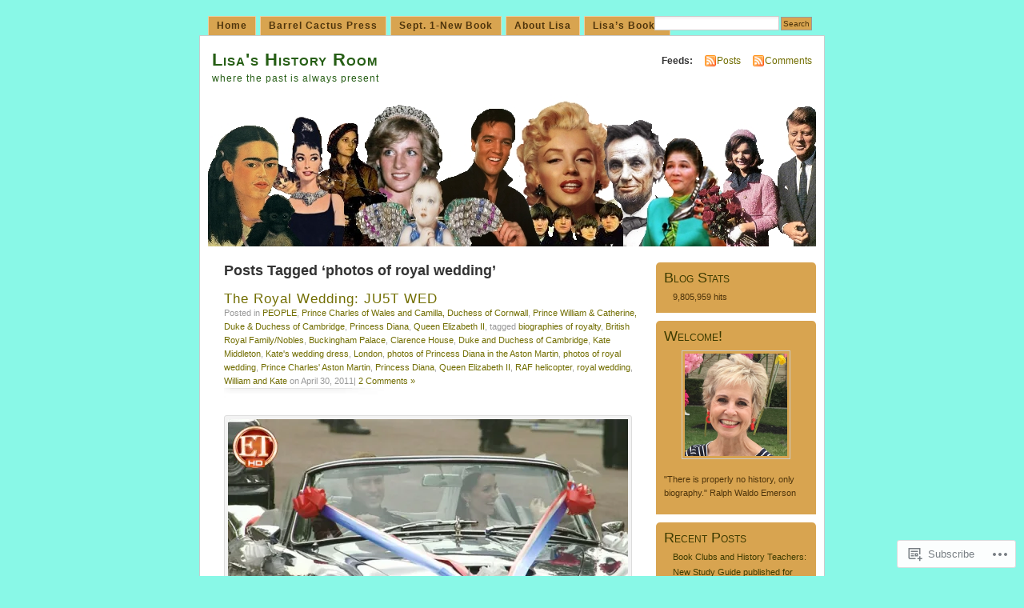

--- FILE ---
content_type: text/html; charset=UTF-8
request_url: https://lisawallerrogers.com/tag/photos-of-royal-wedding/
body_size: 37752
content:
<!DOCTYPE html PUBLIC "-//W3C//DTD XHTML 1.0 Transitional//EN" "http://www.w3.org/TR/xhtml1/DTD/xhtml1-transitional.dtd">
<html xmlns="http://www.w3.org/1999/xhtml" lang="en">
<head profile="http://gmpg.org/xfn/11">
<meta http-equiv="Content-Type" content="text/html; charset=UTF-8" />
<title>photos of royal wedding | Lisa&#039;s History Room</title>
<link rel="pingback" href="https://lisawallerrogers.com/xmlrpc.php" />
<meta name='robots' content='max-image-preview:large' />

<!-- Async WordPress.com Remote Login -->
<script id="wpcom_remote_login_js">
var wpcom_remote_login_extra_auth = '';
function wpcom_remote_login_remove_dom_node_id( element_id ) {
	var dom_node = document.getElementById( element_id );
	if ( dom_node ) { dom_node.parentNode.removeChild( dom_node ); }
}
function wpcom_remote_login_remove_dom_node_classes( class_name ) {
	var dom_nodes = document.querySelectorAll( '.' + class_name );
	for ( var i = 0; i < dom_nodes.length; i++ ) {
		dom_nodes[ i ].parentNode.removeChild( dom_nodes[ i ] );
	}
}
function wpcom_remote_login_final_cleanup() {
	wpcom_remote_login_remove_dom_node_classes( "wpcom_remote_login_msg" );
	wpcom_remote_login_remove_dom_node_id( "wpcom_remote_login_key" );
	wpcom_remote_login_remove_dom_node_id( "wpcom_remote_login_validate" );
	wpcom_remote_login_remove_dom_node_id( "wpcom_remote_login_js" );
	wpcom_remote_login_remove_dom_node_id( "wpcom_request_access_iframe" );
	wpcom_remote_login_remove_dom_node_id( "wpcom_request_access_styles" );
}

// Watch for messages back from the remote login
window.addEventListener( "message", function( e ) {
	if ( e.origin === "https://r-login.wordpress.com" ) {
		var data = {};
		try {
			data = JSON.parse( e.data );
		} catch( e ) {
			wpcom_remote_login_final_cleanup();
			return;
		}

		if ( data.msg === 'LOGIN' ) {
			// Clean up the login check iframe
			wpcom_remote_login_remove_dom_node_id( "wpcom_remote_login_key" );

			var id_regex = new RegExp( /^[0-9]+$/ );
			var token_regex = new RegExp( /^.*|.*|.*$/ );
			if (
				token_regex.test( data.token )
				&& id_regex.test( data.wpcomid )
			) {
				// We have everything we need to ask for a login
				var script = document.createElement( "script" );
				script.setAttribute( "id", "wpcom_remote_login_validate" );
				script.src = '/remote-login.php?wpcom_remote_login=validate'
					+ '&wpcomid=' + data.wpcomid
					+ '&token=' + encodeURIComponent( data.token )
					+ '&host=' + window.location.protocol
					+ '//' + window.location.hostname
					+ '&postid=6916'
					+ '&is_singular=';
				document.body.appendChild( script );
			}

			return;
		}

		// Safari ITP, not logged in, so redirect
		if ( data.msg === 'LOGIN-REDIRECT' ) {
			window.location = 'https://wordpress.com/log-in?redirect_to=' + window.location.href;
			return;
		}

		// Safari ITP, storage access failed, remove the request
		if ( data.msg === 'LOGIN-REMOVE' ) {
			var css_zap = 'html { -webkit-transition: margin-top 1s; transition: margin-top 1s; } /* 9001 */ html { margin-top: 0 !important; } * html body { margin-top: 0 !important; } @media screen and ( max-width: 782px ) { html { margin-top: 0 !important; } * html body { margin-top: 0 !important; } }';
			var style_zap = document.createElement( 'style' );
			style_zap.type = 'text/css';
			style_zap.appendChild( document.createTextNode( css_zap ) );
			document.body.appendChild( style_zap );

			var e = document.getElementById( 'wpcom_request_access_iframe' );
			e.parentNode.removeChild( e );

			document.cookie = 'wordpress_com_login_access=denied; path=/; max-age=31536000';

			return;
		}

		// Safari ITP
		if ( data.msg === 'REQUEST_ACCESS' ) {
			console.log( 'request access: safari' );

			// Check ITP iframe enable/disable knob
			if ( wpcom_remote_login_extra_auth !== 'safari_itp_iframe' ) {
				return;
			}

			// If we are in a "private window" there is no ITP.
			var private_window = false;
			try {
				var opendb = window.openDatabase( null, null, null, null );
			} catch( e ) {
				private_window = true;
			}

			if ( private_window ) {
				console.log( 'private window' );
				return;
			}

			var iframe = document.createElement( 'iframe' );
			iframe.id = 'wpcom_request_access_iframe';
			iframe.setAttribute( 'scrolling', 'no' );
			iframe.setAttribute( 'sandbox', 'allow-storage-access-by-user-activation allow-scripts allow-same-origin allow-top-navigation-by-user-activation' );
			iframe.src = 'https://r-login.wordpress.com/remote-login.php?wpcom_remote_login=request_access&origin=' + encodeURIComponent( data.origin ) + '&wpcomid=' + encodeURIComponent( data.wpcomid );

			var css = 'html { -webkit-transition: margin-top 1s; transition: margin-top 1s; } /* 9001 */ html { margin-top: 46px !important; } * html body { margin-top: 46px !important; } @media screen and ( max-width: 660px ) { html { margin-top: 71px !important; } * html body { margin-top: 71px !important; } #wpcom_request_access_iframe { display: block; height: 71px !important; } } #wpcom_request_access_iframe { border: 0px; height: 46px; position: fixed; top: 0; left: 0; width: 100%; min-width: 100%; z-index: 99999; background: #23282d; } ';

			var style = document.createElement( 'style' );
			style.type = 'text/css';
			style.id = 'wpcom_request_access_styles';
			style.appendChild( document.createTextNode( css ) );
			document.body.appendChild( style );

			document.body.appendChild( iframe );
		}

		if ( data.msg === 'DONE' ) {
			wpcom_remote_login_final_cleanup();
		}
	}
}, false );

// Inject the remote login iframe after the page has had a chance to load
// more critical resources
window.addEventListener( "DOMContentLoaded", function( e ) {
	var iframe = document.createElement( "iframe" );
	iframe.style.display = "none";
	iframe.setAttribute( "scrolling", "no" );
	iframe.setAttribute( "id", "wpcom_remote_login_key" );
	iframe.src = "https://r-login.wordpress.com/remote-login.php"
		+ "?wpcom_remote_login=key"
		+ "&origin=aHR0cHM6Ly9saXNhd2FsbGVycm9nZXJzLmNvbQ%3D%3D"
		+ "&wpcomid=5999480"
		+ "&time=" + Math.floor( Date.now() / 1000 );
	document.body.appendChild( iframe );
}, false );
</script>
<link rel='dns-prefetch' href='//s0.wp.com' />
<link rel="alternate" type="application/rss+xml" title="Lisa&#039;s History Room &raquo; Feed" href="https://lisawallerrogers.com/feed/" />
<link rel="alternate" type="application/rss+xml" title="Lisa&#039;s History Room &raquo; Comments Feed" href="https://lisawallerrogers.com/comments/feed/" />
<link rel="alternate" type="application/rss+xml" title="Lisa&#039;s History Room &raquo; photos of royal wedding Tag Feed" href="https://lisawallerrogers.com/tag/photos-of-royal-wedding/feed/" />
	<script type="text/javascript">
		/* <![CDATA[ */
		function addLoadEvent(func) {
			var oldonload = window.onload;
			if (typeof window.onload != 'function') {
				window.onload = func;
			} else {
				window.onload = function () {
					oldonload();
					func();
				}
			}
		}
		/* ]]> */
	</script>
	<link crossorigin='anonymous' rel='stylesheet' id='all-css-0-1' href='/_static/??/wp-content/mu-plugins/likes/jetpack-likes.css,/wp-content/mu-plugins/infinity/themes/pub/mistylook.css?m=1743883414j&cssminify=yes' type='text/css' media='all' />
<style id='wp-emoji-styles-inline-css'>

	img.wp-smiley, img.emoji {
		display: inline !important;
		border: none !important;
		box-shadow: none !important;
		height: 1em !important;
		width: 1em !important;
		margin: 0 0.07em !important;
		vertical-align: -0.1em !important;
		background: none !important;
		padding: 0 !important;
	}
/*# sourceURL=wp-emoji-styles-inline-css */
</style>
<link crossorigin='anonymous' rel='stylesheet' id='all-css-2-1' href='/wp-content/plugins/gutenberg-core/v22.4.2/build/styles/block-library/style.min.css?m=1769608164i&cssminify=yes' type='text/css' media='all' />
<style id='wp-block-library-inline-css'>
.has-text-align-justify {
	text-align:justify;
}
.has-text-align-justify{text-align:justify;}

/*# sourceURL=wp-block-library-inline-css */
</style><style id='wp-block-image-inline-css'>
.wp-block-image>a,.wp-block-image>figure>a{display:inline-block}.wp-block-image img{box-sizing:border-box;height:auto;max-width:100%;vertical-align:bottom}@media not (prefers-reduced-motion){.wp-block-image img.hide{visibility:hidden}.wp-block-image img.show{animation:show-content-image .4s}}.wp-block-image[style*=border-radius] img,.wp-block-image[style*=border-radius]>a{border-radius:inherit}.wp-block-image.has-custom-border img{box-sizing:border-box}.wp-block-image.aligncenter{text-align:center}.wp-block-image.alignfull>a,.wp-block-image.alignwide>a{width:100%}.wp-block-image.alignfull img,.wp-block-image.alignwide img{height:auto;width:100%}.wp-block-image .aligncenter,.wp-block-image .alignleft,.wp-block-image .alignright,.wp-block-image.aligncenter,.wp-block-image.alignleft,.wp-block-image.alignright{display:table}.wp-block-image .aligncenter>figcaption,.wp-block-image .alignleft>figcaption,.wp-block-image .alignright>figcaption,.wp-block-image.aligncenter>figcaption,.wp-block-image.alignleft>figcaption,.wp-block-image.alignright>figcaption{caption-side:bottom;display:table-caption}.wp-block-image .alignleft{float:left;margin:.5em 1em .5em 0}.wp-block-image .alignright{float:right;margin:.5em 0 .5em 1em}.wp-block-image .aligncenter{margin-left:auto;margin-right:auto}.wp-block-image :where(figcaption){margin-bottom:1em;margin-top:.5em}.wp-block-image.is-style-circle-mask img{border-radius:9999px}@supports ((-webkit-mask-image:none) or (mask-image:none)) or (-webkit-mask-image:none){.wp-block-image.is-style-circle-mask img{border-radius:0;-webkit-mask-image:url('data:image/svg+xml;utf8,<svg viewBox="0 0 100 100" xmlns="http://www.w3.org/2000/svg"><circle cx="50" cy="50" r="50"/></svg>');mask-image:url('data:image/svg+xml;utf8,<svg viewBox="0 0 100 100" xmlns="http://www.w3.org/2000/svg"><circle cx="50" cy="50" r="50"/></svg>');mask-mode:alpha;-webkit-mask-position:center;mask-position:center;-webkit-mask-repeat:no-repeat;mask-repeat:no-repeat;-webkit-mask-size:contain;mask-size:contain}}:root :where(.wp-block-image.is-style-rounded img,.wp-block-image .is-style-rounded img){border-radius:9999px}.wp-block-image figure{margin:0}.wp-lightbox-container{display:flex;flex-direction:column;position:relative}.wp-lightbox-container img{cursor:zoom-in}.wp-lightbox-container img:hover+button{opacity:1}.wp-lightbox-container button{align-items:center;backdrop-filter:blur(16px) saturate(180%);background-color:#5a5a5a40;border:none;border-radius:4px;cursor:zoom-in;display:flex;height:20px;justify-content:center;opacity:0;padding:0;position:absolute;right:16px;text-align:center;top:16px;width:20px;z-index:100}@media not (prefers-reduced-motion){.wp-lightbox-container button{transition:opacity .2s ease}}.wp-lightbox-container button:focus-visible{outline:3px auto #5a5a5a40;outline:3px auto -webkit-focus-ring-color;outline-offset:3px}.wp-lightbox-container button:hover{cursor:pointer;opacity:1}.wp-lightbox-container button:focus{opacity:1}.wp-lightbox-container button:focus,.wp-lightbox-container button:hover,.wp-lightbox-container button:not(:hover):not(:active):not(.has-background){background-color:#5a5a5a40;border:none}.wp-lightbox-overlay{box-sizing:border-box;cursor:zoom-out;height:100vh;left:0;overflow:hidden;position:fixed;top:0;visibility:hidden;width:100%;z-index:100000}.wp-lightbox-overlay .close-button{align-items:center;cursor:pointer;display:flex;justify-content:center;min-height:40px;min-width:40px;padding:0;position:absolute;right:calc(env(safe-area-inset-right) + 16px);top:calc(env(safe-area-inset-top) + 16px);z-index:5000000}.wp-lightbox-overlay .close-button:focus,.wp-lightbox-overlay .close-button:hover,.wp-lightbox-overlay .close-button:not(:hover):not(:active):not(.has-background){background:none;border:none}.wp-lightbox-overlay .lightbox-image-container{height:var(--wp--lightbox-container-height);left:50%;overflow:hidden;position:absolute;top:50%;transform:translate(-50%,-50%);transform-origin:top left;width:var(--wp--lightbox-container-width);z-index:9999999999}.wp-lightbox-overlay .wp-block-image{align-items:center;box-sizing:border-box;display:flex;height:100%;justify-content:center;margin:0;position:relative;transform-origin:0 0;width:100%;z-index:3000000}.wp-lightbox-overlay .wp-block-image img{height:var(--wp--lightbox-image-height);min-height:var(--wp--lightbox-image-height);min-width:var(--wp--lightbox-image-width);width:var(--wp--lightbox-image-width)}.wp-lightbox-overlay .wp-block-image figcaption{display:none}.wp-lightbox-overlay button{background:none;border:none}.wp-lightbox-overlay .scrim{background-color:#fff;height:100%;opacity:.9;position:absolute;width:100%;z-index:2000000}.wp-lightbox-overlay.active{visibility:visible}@media not (prefers-reduced-motion){.wp-lightbox-overlay.active{animation:turn-on-visibility .25s both}.wp-lightbox-overlay.active img{animation:turn-on-visibility .35s both}.wp-lightbox-overlay.show-closing-animation:not(.active){animation:turn-off-visibility .35s both}.wp-lightbox-overlay.show-closing-animation:not(.active) img{animation:turn-off-visibility .25s both}.wp-lightbox-overlay.zoom.active{animation:none;opacity:1;visibility:visible}.wp-lightbox-overlay.zoom.active .lightbox-image-container{animation:lightbox-zoom-in .4s}.wp-lightbox-overlay.zoom.active .lightbox-image-container img{animation:none}.wp-lightbox-overlay.zoom.active .scrim{animation:turn-on-visibility .4s forwards}.wp-lightbox-overlay.zoom.show-closing-animation:not(.active){animation:none}.wp-lightbox-overlay.zoom.show-closing-animation:not(.active) .lightbox-image-container{animation:lightbox-zoom-out .4s}.wp-lightbox-overlay.zoom.show-closing-animation:not(.active) .lightbox-image-container img{animation:none}.wp-lightbox-overlay.zoom.show-closing-animation:not(.active) .scrim{animation:turn-off-visibility .4s forwards}}@keyframes show-content-image{0%{visibility:hidden}99%{visibility:hidden}to{visibility:visible}}@keyframes turn-on-visibility{0%{opacity:0}to{opacity:1}}@keyframes turn-off-visibility{0%{opacity:1;visibility:visible}99%{opacity:0;visibility:visible}to{opacity:0;visibility:hidden}}@keyframes lightbox-zoom-in{0%{transform:translate(calc((-100vw + var(--wp--lightbox-scrollbar-width))/2 + var(--wp--lightbox-initial-left-position)),calc(-50vh + var(--wp--lightbox-initial-top-position))) scale(var(--wp--lightbox-scale))}to{transform:translate(-50%,-50%) scale(1)}}@keyframes lightbox-zoom-out{0%{transform:translate(-50%,-50%) scale(1);visibility:visible}99%{visibility:visible}to{transform:translate(calc((-100vw + var(--wp--lightbox-scrollbar-width))/2 + var(--wp--lightbox-initial-left-position)),calc(-50vh + var(--wp--lightbox-initial-top-position))) scale(var(--wp--lightbox-scale));visibility:hidden}}
/*# sourceURL=https://s0.wp.com/wp-content/plugins/gutenberg-core/v22.4.2/build/styles/block-library/image/style.min.css */
</style>
<style id='global-styles-inline-css'>
:root{--wp--preset--aspect-ratio--square: 1;--wp--preset--aspect-ratio--4-3: 4/3;--wp--preset--aspect-ratio--3-4: 3/4;--wp--preset--aspect-ratio--3-2: 3/2;--wp--preset--aspect-ratio--2-3: 2/3;--wp--preset--aspect-ratio--16-9: 16/9;--wp--preset--aspect-ratio--9-16: 9/16;--wp--preset--color--black: #000000;--wp--preset--color--cyan-bluish-gray: #abb8c3;--wp--preset--color--white: #ffffff;--wp--preset--color--pale-pink: #f78da7;--wp--preset--color--vivid-red: #cf2e2e;--wp--preset--color--luminous-vivid-orange: #ff6900;--wp--preset--color--luminous-vivid-amber: #fcb900;--wp--preset--color--light-green-cyan: #7bdcb5;--wp--preset--color--vivid-green-cyan: #00d084;--wp--preset--color--pale-cyan-blue: #8ed1fc;--wp--preset--color--vivid-cyan-blue: #0693e3;--wp--preset--color--vivid-purple: #9b51e0;--wp--preset--gradient--vivid-cyan-blue-to-vivid-purple: linear-gradient(135deg,rgb(6,147,227) 0%,rgb(155,81,224) 100%);--wp--preset--gradient--light-green-cyan-to-vivid-green-cyan: linear-gradient(135deg,rgb(122,220,180) 0%,rgb(0,208,130) 100%);--wp--preset--gradient--luminous-vivid-amber-to-luminous-vivid-orange: linear-gradient(135deg,rgb(252,185,0) 0%,rgb(255,105,0) 100%);--wp--preset--gradient--luminous-vivid-orange-to-vivid-red: linear-gradient(135deg,rgb(255,105,0) 0%,rgb(207,46,46) 100%);--wp--preset--gradient--very-light-gray-to-cyan-bluish-gray: linear-gradient(135deg,rgb(238,238,238) 0%,rgb(169,184,195) 100%);--wp--preset--gradient--cool-to-warm-spectrum: linear-gradient(135deg,rgb(74,234,220) 0%,rgb(151,120,209) 20%,rgb(207,42,186) 40%,rgb(238,44,130) 60%,rgb(251,105,98) 80%,rgb(254,248,76) 100%);--wp--preset--gradient--blush-light-purple: linear-gradient(135deg,rgb(255,206,236) 0%,rgb(152,150,240) 100%);--wp--preset--gradient--blush-bordeaux: linear-gradient(135deg,rgb(254,205,165) 0%,rgb(254,45,45) 50%,rgb(107,0,62) 100%);--wp--preset--gradient--luminous-dusk: linear-gradient(135deg,rgb(255,203,112) 0%,rgb(199,81,192) 50%,rgb(65,88,208) 100%);--wp--preset--gradient--pale-ocean: linear-gradient(135deg,rgb(255,245,203) 0%,rgb(182,227,212) 50%,rgb(51,167,181) 100%);--wp--preset--gradient--electric-grass: linear-gradient(135deg,rgb(202,248,128) 0%,rgb(113,206,126) 100%);--wp--preset--gradient--midnight: linear-gradient(135deg,rgb(2,3,129) 0%,rgb(40,116,252) 100%);--wp--preset--font-size--small: 13px;--wp--preset--font-size--medium: 20px;--wp--preset--font-size--large: 36px;--wp--preset--font-size--x-large: 42px;--wp--preset--font-family--albert-sans: 'Albert Sans', sans-serif;--wp--preset--font-family--alegreya: Alegreya, serif;--wp--preset--font-family--arvo: Arvo, serif;--wp--preset--font-family--bodoni-moda: 'Bodoni Moda', serif;--wp--preset--font-family--bricolage-grotesque: 'Bricolage Grotesque', sans-serif;--wp--preset--font-family--cabin: Cabin, sans-serif;--wp--preset--font-family--chivo: Chivo, sans-serif;--wp--preset--font-family--commissioner: Commissioner, sans-serif;--wp--preset--font-family--cormorant: Cormorant, serif;--wp--preset--font-family--courier-prime: 'Courier Prime', monospace;--wp--preset--font-family--crimson-pro: 'Crimson Pro', serif;--wp--preset--font-family--dm-mono: 'DM Mono', monospace;--wp--preset--font-family--dm-sans: 'DM Sans', sans-serif;--wp--preset--font-family--dm-serif-display: 'DM Serif Display', serif;--wp--preset--font-family--domine: Domine, serif;--wp--preset--font-family--eb-garamond: 'EB Garamond', serif;--wp--preset--font-family--epilogue: Epilogue, sans-serif;--wp--preset--font-family--fahkwang: Fahkwang, sans-serif;--wp--preset--font-family--figtree: Figtree, sans-serif;--wp--preset--font-family--fira-sans: 'Fira Sans', sans-serif;--wp--preset--font-family--fjalla-one: 'Fjalla One', sans-serif;--wp--preset--font-family--fraunces: Fraunces, serif;--wp--preset--font-family--gabarito: Gabarito, system-ui;--wp--preset--font-family--ibm-plex-mono: 'IBM Plex Mono', monospace;--wp--preset--font-family--ibm-plex-sans: 'IBM Plex Sans', sans-serif;--wp--preset--font-family--ibarra-real-nova: 'Ibarra Real Nova', serif;--wp--preset--font-family--instrument-serif: 'Instrument Serif', serif;--wp--preset--font-family--inter: Inter, sans-serif;--wp--preset--font-family--josefin-sans: 'Josefin Sans', sans-serif;--wp--preset--font-family--jost: Jost, sans-serif;--wp--preset--font-family--libre-baskerville: 'Libre Baskerville', serif;--wp--preset--font-family--libre-franklin: 'Libre Franklin', sans-serif;--wp--preset--font-family--literata: Literata, serif;--wp--preset--font-family--lora: Lora, serif;--wp--preset--font-family--merriweather: Merriweather, serif;--wp--preset--font-family--montserrat: Montserrat, sans-serif;--wp--preset--font-family--newsreader: Newsreader, serif;--wp--preset--font-family--noto-sans-mono: 'Noto Sans Mono', sans-serif;--wp--preset--font-family--nunito: Nunito, sans-serif;--wp--preset--font-family--open-sans: 'Open Sans', sans-serif;--wp--preset--font-family--overpass: Overpass, sans-serif;--wp--preset--font-family--pt-serif: 'PT Serif', serif;--wp--preset--font-family--petrona: Petrona, serif;--wp--preset--font-family--piazzolla: Piazzolla, serif;--wp--preset--font-family--playfair-display: 'Playfair Display', serif;--wp--preset--font-family--plus-jakarta-sans: 'Plus Jakarta Sans', sans-serif;--wp--preset--font-family--poppins: Poppins, sans-serif;--wp--preset--font-family--raleway: Raleway, sans-serif;--wp--preset--font-family--roboto: Roboto, sans-serif;--wp--preset--font-family--roboto-slab: 'Roboto Slab', serif;--wp--preset--font-family--rubik: Rubik, sans-serif;--wp--preset--font-family--rufina: Rufina, serif;--wp--preset--font-family--sora: Sora, sans-serif;--wp--preset--font-family--source-sans-3: 'Source Sans 3', sans-serif;--wp--preset--font-family--source-serif-4: 'Source Serif 4', serif;--wp--preset--font-family--space-mono: 'Space Mono', monospace;--wp--preset--font-family--syne: Syne, sans-serif;--wp--preset--font-family--texturina: Texturina, serif;--wp--preset--font-family--urbanist: Urbanist, sans-serif;--wp--preset--font-family--work-sans: 'Work Sans', sans-serif;--wp--preset--spacing--20: 0.44rem;--wp--preset--spacing--30: 0.67rem;--wp--preset--spacing--40: 1rem;--wp--preset--spacing--50: 1.5rem;--wp--preset--spacing--60: 2.25rem;--wp--preset--spacing--70: 3.38rem;--wp--preset--spacing--80: 5.06rem;--wp--preset--shadow--natural: 6px 6px 9px rgba(0, 0, 0, 0.2);--wp--preset--shadow--deep: 12px 12px 50px rgba(0, 0, 0, 0.4);--wp--preset--shadow--sharp: 6px 6px 0px rgba(0, 0, 0, 0.2);--wp--preset--shadow--outlined: 6px 6px 0px -3px rgb(255, 255, 255), 6px 6px rgb(0, 0, 0);--wp--preset--shadow--crisp: 6px 6px 0px rgb(0, 0, 0);}:where(body) { margin: 0; }:where(.is-layout-flex){gap: 0.5em;}:where(.is-layout-grid){gap: 0.5em;}body .is-layout-flex{display: flex;}.is-layout-flex{flex-wrap: wrap;align-items: center;}.is-layout-flex > :is(*, div){margin: 0;}body .is-layout-grid{display: grid;}.is-layout-grid > :is(*, div){margin: 0;}body{padding-top: 0px;padding-right: 0px;padding-bottom: 0px;padding-left: 0px;}:root :where(.wp-element-button, .wp-block-button__link){background-color: #32373c;border-width: 0;color: #fff;font-family: inherit;font-size: inherit;font-style: inherit;font-weight: inherit;letter-spacing: inherit;line-height: inherit;padding-top: calc(0.667em + 2px);padding-right: calc(1.333em + 2px);padding-bottom: calc(0.667em + 2px);padding-left: calc(1.333em + 2px);text-decoration: none;text-transform: inherit;}.has-black-color{color: var(--wp--preset--color--black) !important;}.has-cyan-bluish-gray-color{color: var(--wp--preset--color--cyan-bluish-gray) !important;}.has-white-color{color: var(--wp--preset--color--white) !important;}.has-pale-pink-color{color: var(--wp--preset--color--pale-pink) !important;}.has-vivid-red-color{color: var(--wp--preset--color--vivid-red) !important;}.has-luminous-vivid-orange-color{color: var(--wp--preset--color--luminous-vivid-orange) !important;}.has-luminous-vivid-amber-color{color: var(--wp--preset--color--luminous-vivid-amber) !important;}.has-light-green-cyan-color{color: var(--wp--preset--color--light-green-cyan) !important;}.has-vivid-green-cyan-color{color: var(--wp--preset--color--vivid-green-cyan) !important;}.has-pale-cyan-blue-color{color: var(--wp--preset--color--pale-cyan-blue) !important;}.has-vivid-cyan-blue-color{color: var(--wp--preset--color--vivid-cyan-blue) !important;}.has-vivid-purple-color{color: var(--wp--preset--color--vivid-purple) !important;}.has-black-background-color{background-color: var(--wp--preset--color--black) !important;}.has-cyan-bluish-gray-background-color{background-color: var(--wp--preset--color--cyan-bluish-gray) !important;}.has-white-background-color{background-color: var(--wp--preset--color--white) !important;}.has-pale-pink-background-color{background-color: var(--wp--preset--color--pale-pink) !important;}.has-vivid-red-background-color{background-color: var(--wp--preset--color--vivid-red) !important;}.has-luminous-vivid-orange-background-color{background-color: var(--wp--preset--color--luminous-vivid-orange) !important;}.has-luminous-vivid-amber-background-color{background-color: var(--wp--preset--color--luminous-vivid-amber) !important;}.has-light-green-cyan-background-color{background-color: var(--wp--preset--color--light-green-cyan) !important;}.has-vivid-green-cyan-background-color{background-color: var(--wp--preset--color--vivid-green-cyan) !important;}.has-pale-cyan-blue-background-color{background-color: var(--wp--preset--color--pale-cyan-blue) !important;}.has-vivid-cyan-blue-background-color{background-color: var(--wp--preset--color--vivid-cyan-blue) !important;}.has-vivid-purple-background-color{background-color: var(--wp--preset--color--vivid-purple) !important;}.has-black-border-color{border-color: var(--wp--preset--color--black) !important;}.has-cyan-bluish-gray-border-color{border-color: var(--wp--preset--color--cyan-bluish-gray) !important;}.has-white-border-color{border-color: var(--wp--preset--color--white) !important;}.has-pale-pink-border-color{border-color: var(--wp--preset--color--pale-pink) !important;}.has-vivid-red-border-color{border-color: var(--wp--preset--color--vivid-red) !important;}.has-luminous-vivid-orange-border-color{border-color: var(--wp--preset--color--luminous-vivid-orange) !important;}.has-luminous-vivid-amber-border-color{border-color: var(--wp--preset--color--luminous-vivid-amber) !important;}.has-light-green-cyan-border-color{border-color: var(--wp--preset--color--light-green-cyan) !important;}.has-vivid-green-cyan-border-color{border-color: var(--wp--preset--color--vivid-green-cyan) !important;}.has-pale-cyan-blue-border-color{border-color: var(--wp--preset--color--pale-cyan-blue) !important;}.has-vivid-cyan-blue-border-color{border-color: var(--wp--preset--color--vivid-cyan-blue) !important;}.has-vivid-purple-border-color{border-color: var(--wp--preset--color--vivid-purple) !important;}.has-vivid-cyan-blue-to-vivid-purple-gradient-background{background: var(--wp--preset--gradient--vivid-cyan-blue-to-vivid-purple) !important;}.has-light-green-cyan-to-vivid-green-cyan-gradient-background{background: var(--wp--preset--gradient--light-green-cyan-to-vivid-green-cyan) !important;}.has-luminous-vivid-amber-to-luminous-vivid-orange-gradient-background{background: var(--wp--preset--gradient--luminous-vivid-amber-to-luminous-vivid-orange) !important;}.has-luminous-vivid-orange-to-vivid-red-gradient-background{background: var(--wp--preset--gradient--luminous-vivid-orange-to-vivid-red) !important;}.has-very-light-gray-to-cyan-bluish-gray-gradient-background{background: var(--wp--preset--gradient--very-light-gray-to-cyan-bluish-gray) !important;}.has-cool-to-warm-spectrum-gradient-background{background: var(--wp--preset--gradient--cool-to-warm-spectrum) !important;}.has-blush-light-purple-gradient-background{background: var(--wp--preset--gradient--blush-light-purple) !important;}.has-blush-bordeaux-gradient-background{background: var(--wp--preset--gradient--blush-bordeaux) !important;}.has-luminous-dusk-gradient-background{background: var(--wp--preset--gradient--luminous-dusk) !important;}.has-pale-ocean-gradient-background{background: var(--wp--preset--gradient--pale-ocean) !important;}.has-electric-grass-gradient-background{background: var(--wp--preset--gradient--electric-grass) !important;}.has-midnight-gradient-background{background: var(--wp--preset--gradient--midnight) !important;}.has-small-font-size{font-size: var(--wp--preset--font-size--small) !important;}.has-medium-font-size{font-size: var(--wp--preset--font-size--medium) !important;}.has-large-font-size{font-size: var(--wp--preset--font-size--large) !important;}.has-x-large-font-size{font-size: var(--wp--preset--font-size--x-large) !important;}.has-albert-sans-font-family{font-family: var(--wp--preset--font-family--albert-sans) !important;}.has-alegreya-font-family{font-family: var(--wp--preset--font-family--alegreya) !important;}.has-arvo-font-family{font-family: var(--wp--preset--font-family--arvo) !important;}.has-bodoni-moda-font-family{font-family: var(--wp--preset--font-family--bodoni-moda) !important;}.has-bricolage-grotesque-font-family{font-family: var(--wp--preset--font-family--bricolage-grotesque) !important;}.has-cabin-font-family{font-family: var(--wp--preset--font-family--cabin) !important;}.has-chivo-font-family{font-family: var(--wp--preset--font-family--chivo) !important;}.has-commissioner-font-family{font-family: var(--wp--preset--font-family--commissioner) !important;}.has-cormorant-font-family{font-family: var(--wp--preset--font-family--cormorant) !important;}.has-courier-prime-font-family{font-family: var(--wp--preset--font-family--courier-prime) !important;}.has-crimson-pro-font-family{font-family: var(--wp--preset--font-family--crimson-pro) !important;}.has-dm-mono-font-family{font-family: var(--wp--preset--font-family--dm-mono) !important;}.has-dm-sans-font-family{font-family: var(--wp--preset--font-family--dm-sans) !important;}.has-dm-serif-display-font-family{font-family: var(--wp--preset--font-family--dm-serif-display) !important;}.has-domine-font-family{font-family: var(--wp--preset--font-family--domine) !important;}.has-eb-garamond-font-family{font-family: var(--wp--preset--font-family--eb-garamond) !important;}.has-epilogue-font-family{font-family: var(--wp--preset--font-family--epilogue) !important;}.has-fahkwang-font-family{font-family: var(--wp--preset--font-family--fahkwang) !important;}.has-figtree-font-family{font-family: var(--wp--preset--font-family--figtree) !important;}.has-fira-sans-font-family{font-family: var(--wp--preset--font-family--fira-sans) !important;}.has-fjalla-one-font-family{font-family: var(--wp--preset--font-family--fjalla-one) !important;}.has-fraunces-font-family{font-family: var(--wp--preset--font-family--fraunces) !important;}.has-gabarito-font-family{font-family: var(--wp--preset--font-family--gabarito) !important;}.has-ibm-plex-mono-font-family{font-family: var(--wp--preset--font-family--ibm-plex-mono) !important;}.has-ibm-plex-sans-font-family{font-family: var(--wp--preset--font-family--ibm-plex-sans) !important;}.has-ibarra-real-nova-font-family{font-family: var(--wp--preset--font-family--ibarra-real-nova) !important;}.has-instrument-serif-font-family{font-family: var(--wp--preset--font-family--instrument-serif) !important;}.has-inter-font-family{font-family: var(--wp--preset--font-family--inter) !important;}.has-josefin-sans-font-family{font-family: var(--wp--preset--font-family--josefin-sans) !important;}.has-jost-font-family{font-family: var(--wp--preset--font-family--jost) !important;}.has-libre-baskerville-font-family{font-family: var(--wp--preset--font-family--libre-baskerville) !important;}.has-libre-franklin-font-family{font-family: var(--wp--preset--font-family--libre-franklin) !important;}.has-literata-font-family{font-family: var(--wp--preset--font-family--literata) !important;}.has-lora-font-family{font-family: var(--wp--preset--font-family--lora) !important;}.has-merriweather-font-family{font-family: var(--wp--preset--font-family--merriweather) !important;}.has-montserrat-font-family{font-family: var(--wp--preset--font-family--montserrat) !important;}.has-newsreader-font-family{font-family: var(--wp--preset--font-family--newsreader) !important;}.has-noto-sans-mono-font-family{font-family: var(--wp--preset--font-family--noto-sans-mono) !important;}.has-nunito-font-family{font-family: var(--wp--preset--font-family--nunito) !important;}.has-open-sans-font-family{font-family: var(--wp--preset--font-family--open-sans) !important;}.has-overpass-font-family{font-family: var(--wp--preset--font-family--overpass) !important;}.has-pt-serif-font-family{font-family: var(--wp--preset--font-family--pt-serif) !important;}.has-petrona-font-family{font-family: var(--wp--preset--font-family--petrona) !important;}.has-piazzolla-font-family{font-family: var(--wp--preset--font-family--piazzolla) !important;}.has-playfair-display-font-family{font-family: var(--wp--preset--font-family--playfair-display) !important;}.has-plus-jakarta-sans-font-family{font-family: var(--wp--preset--font-family--plus-jakarta-sans) !important;}.has-poppins-font-family{font-family: var(--wp--preset--font-family--poppins) !important;}.has-raleway-font-family{font-family: var(--wp--preset--font-family--raleway) !important;}.has-roboto-font-family{font-family: var(--wp--preset--font-family--roboto) !important;}.has-roboto-slab-font-family{font-family: var(--wp--preset--font-family--roboto-slab) !important;}.has-rubik-font-family{font-family: var(--wp--preset--font-family--rubik) !important;}.has-rufina-font-family{font-family: var(--wp--preset--font-family--rufina) !important;}.has-sora-font-family{font-family: var(--wp--preset--font-family--sora) !important;}.has-source-sans-3-font-family{font-family: var(--wp--preset--font-family--source-sans-3) !important;}.has-source-serif-4-font-family{font-family: var(--wp--preset--font-family--source-serif-4) !important;}.has-space-mono-font-family{font-family: var(--wp--preset--font-family--space-mono) !important;}.has-syne-font-family{font-family: var(--wp--preset--font-family--syne) !important;}.has-texturina-font-family{font-family: var(--wp--preset--font-family--texturina) !important;}.has-urbanist-font-family{font-family: var(--wp--preset--font-family--urbanist) !important;}.has-work-sans-font-family{font-family: var(--wp--preset--font-family--work-sans) !important;}
/*# sourceURL=global-styles-inline-css */
</style>

<style id='classic-theme-styles-inline-css'>
.wp-block-button__link{background-color:#32373c;border-radius:9999px;box-shadow:none;color:#fff;font-size:1.125em;padding:calc(.667em + 2px) calc(1.333em + 2px);text-decoration:none}.wp-block-file__button{background:#32373c;color:#fff}.wp-block-accordion-heading{margin:0}.wp-block-accordion-heading__toggle{background-color:inherit!important;color:inherit!important}.wp-block-accordion-heading__toggle:not(:focus-visible){outline:none}.wp-block-accordion-heading__toggle:focus,.wp-block-accordion-heading__toggle:hover{background-color:inherit!important;border:none;box-shadow:none;color:inherit;padding:var(--wp--preset--spacing--20,1em) 0;text-decoration:none}.wp-block-accordion-heading__toggle:focus-visible{outline:auto;outline-offset:0}
/*# sourceURL=/wp-content/plugins/gutenberg-core/v22.4.2/build/styles/block-library/classic.min.css */
</style>
<link crossorigin='anonymous' rel='stylesheet' id='all-css-4-1' href='/_static/??-eJyFj90KwjAMhV/ILNQNnRfis+wnzmrTlqZz+PZmCDoR5k3IOZwvnOAUoQs+k88Y3ThYL9iF1oXuJrgtTF0YEMvRESS6FxX2VvI7AZIfjopOZIOLQzzC51Yi9Tk2eU4w9bYhR6yxNWyKykDbxkQioJPtyJAvCsoP97Ixji2ynRuFcMO/zRLpD4OuA2pqIdeggQLo5022wX8JOLvGphk98dHsK7M7lGVZX5+GWoKz&cssminify=yes' type='text/css' media='all' />
<link crossorigin='anonymous' rel='stylesheet' id='print-css-5-1' href='/wp-content/mu-plugins/global-print/global-print.css?m=1465851035i&cssminify=yes' type='text/css' media='print' />
<style id='jetpack-global-styles-frontend-style-inline-css'>
:root { --font-headings: unset; --font-base: unset; --font-headings-default: -apple-system,BlinkMacSystemFont,"Segoe UI",Roboto,Oxygen-Sans,Ubuntu,Cantarell,"Helvetica Neue",sans-serif; --font-base-default: -apple-system,BlinkMacSystemFont,"Segoe UI",Roboto,Oxygen-Sans,Ubuntu,Cantarell,"Helvetica Neue",sans-serif;}
/*# sourceURL=jetpack-global-styles-frontend-style-inline-css */
</style>
<link crossorigin='anonymous' rel='stylesheet' id='all-css-8-1' href='/_static/??-eJyNjcsKAjEMRX/IGtQZBxfip0hMS9sxTYppGfx7H7gRN+7ugcs5sFRHKi1Ig9Jd5R6zGMyhVaTrh8G6QFHfORhYwlvw6P39PbPENZmt4G/ROQuBKWVkxxrVvuBH1lIoz2waILJekF+HUzlupnG3nQ77YZwfuRJIaQ==&cssminify=yes' type='text/css' media='all' />
<script type="text/javascript" id="wpcom-actionbar-placeholder-js-extra">
/* <![CDATA[ */
var actionbardata = {"siteID":"5999480","postID":"0","siteURL":"https://lisawallerrogers.com","xhrURL":"https://lisawallerrogers.com/wp-admin/admin-ajax.php","nonce":"5052146ce4","isLoggedIn":"","statusMessage":"","subsEmailDefault":"instantly","proxyScriptUrl":"https://s0.wp.com/wp-content/js/wpcom-proxy-request.js?m=1513050504i&amp;ver=20211021","i18n":{"followedText":"New posts from this site will now appear in your \u003Ca href=\"https://wordpress.com/reader\"\u003EReader\u003C/a\u003E","foldBar":"Collapse this bar","unfoldBar":"Expand this bar","shortLinkCopied":"Shortlink copied to clipboard."}};
//# sourceURL=wpcom-actionbar-placeholder-js-extra
/* ]]> */
</script>
<script type="text/javascript" id="jetpack-mu-wpcom-settings-js-before">
/* <![CDATA[ */
var JETPACK_MU_WPCOM_SETTINGS = {"assetsUrl":"https://s0.wp.com/wp-content/mu-plugins/jetpack-mu-wpcom-plugin/sun/jetpack_vendor/automattic/jetpack-mu-wpcom/src/build/"};
//# sourceURL=jetpack-mu-wpcom-settings-js-before
/* ]]> */
</script>
<script crossorigin='anonymous' type='text/javascript'  src='/wp-content/js/rlt-proxy.js?m=1720530689i'></script>
<script type="text/javascript" id="rlt-proxy-js-after">
/* <![CDATA[ */
	rltInitialize( {"token":null,"iframeOrigins":["https:\/\/widgets.wp.com"]} );
//# sourceURL=rlt-proxy-js-after
/* ]]> */
</script>
<link rel="EditURI" type="application/rsd+xml" title="RSD" href="https://lisawallerrogers.wordpress.com/xmlrpc.php?rsd" />
<meta name="generator" content="WordPress.com" />

<!-- Jetpack Open Graph Tags -->
<meta property="og:type" content="website" />
<meta property="og:title" content="photos of royal wedding &#8211; Lisa&#039;s History Room" />
<meta property="og:url" content="https://lisawallerrogers.com/tag/photos-of-royal-wedding/" />
<meta property="og:site_name" content="Lisa&#039;s History Room" />
<meta property="og:image" content="https://s0.wp.com/i/blank.jpg?m=1383295312i" />
<meta property="og:image:width" content="200" />
<meta property="og:image:height" content="200" />
<meta property="og:image:alt" content="" />
<meta property="og:locale" content="en_US" />

<!-- End Jetpack Open Graph Tags -->
<link rel="shortcut icon" type="image/x-icon" href="https://s0.wp.com/i/favicon.ico?m=1713425267i" sizes="16x16 24x24 32x32 48x48" />
<link rel="icon" type="image/x-icon" href="https://s0.wp.com/i/favicon.ico?m=1713425267i" sizes="16x16 24x24 32x32 48x48" />
<link rel="apple-touch-icon" href="https://s0.wp.com/i/webclip.png?m=1713868326i" />
<link rel='openid.server' href='https://lisawallerrogers.com/?openidserver=1' />
<link rel='openid.delegate' href='https://lisawallerrogers.com/' />
<link rel="search" type="application/opensearchdescription+xml" href="https://lisawallerrogers.com/osd.xml" title="Lisa&#039;s History Room" />
<link rel="search" type="application/opensearchdescription+xml" href="https://s1.wp.com/opensearch.xml" title="WordPress.com" />
<meta name="theme-color" content="#89f8e7" />
		<style id="wpcom-hotfix-masterbar-style">
			@media screen and (min-width: 783px) {
				#wpadminbar .quicklinks li#wp-admin-bar-my-account.with-avatar > a img {
					margin-top: 5px;
				}
			}
		</style>
		<meta name="description" content="Posts about photos of royal wedding written by Lisa Waller Rogers" />
<style type="text/css">
			#header h1 a,
		#header h2 {
			color: #265E15 !important;
		}
				#headerimage {
			background: url('https://lisawallerrogers.com/wp-content/uploads/2015/06/misty-look-custom-image-flatten-layer-jpg.jpg') no-repeat;
			height: 200px;
		}
	</style>
<style type="text/css" id="custom-background-css">
body.custom-background { background-color: #89f8e7; }
</style>
	<style type="text/css" id="custom-colors-css">	li.sidebox {
		background-image: none;
		border-radius: 5px 5px 0 0;
	}
body { background-color: #89f8e7;}
li.sidebox { background-color: #D8A450;}
#sidebar, #wp-calendar td, #wp-calendar th { color: #4F350C;}
#navigation ul li a, #navigation li.current_page_item ul a, #navigation ul li.search input#searchsubmit { background-color: #D8A450;}
#navigation ul li a, #navigation li.current_page_item ul a, #navigation ul li.search input#searchsubmit { color: #4F350C;}
#navigation ul li a, #navigation li.current_page_item ul a { border-color: #EACFA2;}
a:link,a:visited { color: #726E02;}
#sidebar a:link, #sidebar a:visited, li.sidebox h2 { color: #3D3B00;}
#content h3 { color: #726E02;}
</style>
<link crossorigin='anonymous' rel='stylesheet' id='all-css-0-3' href='/_static/??-eJylkNsKwjAMhl/ILcwD6oX4KNKlYWRrm9K0DN/eigf0zsNdvvDzkfwwxwYlZAoZfGmiKwMHhZFyNDjdGbQEOHFA6J3gpKAzR0otqi7gY4EXWxwpoElSlNwz81j86JvZDpQVssQmitZJ89nRl7bbe4WdrdgrJo6ZpWbfqPUc/jxzELGJjK1F6AtdrUd/6Lab1X7XrbvleAHZApww&cssminify=yes' type='text/css' media='all' />
</head>
<body id="section-index" class="archive tag tag-photos-of-royal-wedding tag-56220401 custom-background wp-theme-pubmistylook customizer-styles-applied jetpack-reblog-enabled">


<div id="navigation" class="clearfix">
		<div class="menu">
		<ul>
			<li ><a href="https://lisawallerrogers.com/" title="Home">Home</a></li>
			<li class="page_item page-item-11419"><a href="https://lisawallerrogers.com/barrel-cactus-press/">Barrel Cactus Press</a></li>
<li class="page_item page-item-11582"><a href="https://lisawallerrogers.com/new-book-coming/">Sept. 1-New Book</a></li>
<li class="page_item page-item-793"><a href="https://lisawallerrogers.com/about-lisa-waller-rogers-2/">About Lisa</a></li>
<li class="page_item page-item-26"><a href="https://lisawallerrogers.com/books-by-lisa-waller-rogers/">Lisa&#8217;s Books</a></li>
									<li class="search"><form method="get" id="searchform" action="https://lisawallerrogers.com"><input type="text" class="textbox" value="" name="s" id="s" /><input type="submit" id="searchsubmit" value="Search" /></form></li>
					</ul>
	</div>
</div><!-- end id:navigation -->

<div id="container">

<div id="header">
<h1><a href="https://lisawallerrogers.com/" title="Lisa&#039;s History Room">Lisa&#039;s History Room</a></h1>
<h2>where the past is always present</h2>
</div><!-- end id:header -->


	
		<div id="feedarea">
	<dl>
		<dt><strong>Feeds:</strong></dt>

			<dd><a href="https://lisawallerrogers.com/feed/">Posts</a></dd>
	
			<dd><a href="https://lisawallerrogers.com/comments/feed/">Comments</a></dd>
		</dl>
	</div><!-- end id:feedarea -->
	
	<div id="headerimage">
</div><!-- end id:headerimage -->

<div id="content">
<div id="content-main">
	              <h2 class="pagetitle">Posts Tagged &#8216;photos of royal wedding&#8217;</h2>
      		
			<div class="post-6916 post type-post status-publish format-standard hentry category-people category-prince-charles-of-wales-and-camilla-duchess-of-cornwall category-prince-william-catherine-duke-duchess-of-cambridge category-princess-diana category-queen-elizabeth-ii-british-royal-family tag-biographies-of-royalty tag-british-royal-familynobles tag-buckingham-palace tag-clarence-house tag-duke-and-duchess-of-cambridge tag-kate-middleton tag-kates-wedding-dress tag-london tag-photos-of-princess-diana-in-the-aston-martin tag-photos-of-royal-wedding tag-prince-charles-aston-martin tag-princess-diana tag-queen-elizabeth-ii tag-raf-helicopter tag-royal-wedding tag-william-and-kate" id="post-6916">
				<div class="posttitle">
					<h2><a href="https://lisawallerrogers.com/2011/04/30/the-royal-wedding-ju5t-wed/" rel="bookmark">The Royal Wedding: JU5T&nbsp;WED</a></h2>
					<p class="post-info">
					Posted in <a href="https://lisawallerrogers.com/category/people/" rel="category tag">PEOPLE</a>, <a href="https://lisawallerrogers.com/category/people/royaltynobility/british-royal-familynobles/prince-charles-of-wales-and-camilla-duchess-of-cornwall/" rel="category tag">Prince Charles of Wales and Camilla, Duchess of Cornwall</a>, <a href="https://lisawallerrogers.com/category/people/royaltynobility/british-royal-familynobles/prince-william-catherine-duke-duchess-of-cambridge/" rel="category tag">Prince William &amp; Catherine, Duke &amp; Duchess of Cambridge</a>, <a href="https://lisawallerrogers.com/category/people/royaltynobility/british-royal-familynobles/princess-diana/" rel="category tag">Princess Diana</a>, <a href="https://lisawallerrogers.com/category/people/royaltynobility/british-royal-familynobles/queen-elizabeth-ii-british-royal-family/" rel="category tag">Queen Elizabeth II</a>, tagged <a href="https://lisawallerrogers.com/tag/biographies-of-royalty/" rel="tag">biographies of royalty</a>, <a href="https://lisawallerrogers.com/tag/british-royal-familynobles/" rel="tag">British Royal Family/Nobles</a>, <a href="https://lisawallerrogers.com/tag/buckingham-palace/" rel="tag">Buckingham Palace</a>, <a href="https://lisawallerrogers.com/tag/clarence-house/" rel="tag">Clarence House</a>, <a href="https://lisawallerrogers.com/tag/duke-and-duchess-of-cambridge/" rel="tag">Duke and Duchess of Cambridge</a>, <a href="https://lisawallerrogers.com/tag/kate-middleton/" rel="tag">Kate Middleton</a>, <a href="https://lisawallerrogers.com/tag/kates-wedding-dress/" rel="tag">Kate's wedding dress</a>, <a href="https://lisawallerrogers.com/tag/london/" rel="tag">London</a>, <a href="https://lisawallerrogers.com/tag/photos-of-princess-diana-in-the-aston-martin/" rel="tag">photos of Princess Diana in the Aston Martin</a>, <a href="https://lisawallerrogers.com/tag/photos-of-royal-wedding/" rel="tag">photos of royal wedding</a>, <a href="https://lisawallerrogers.com/tag/prince-charles-aston-martin/" rel="tag">Prince Charles' Aston Martin</a>, <a href="https://lisawallerrogers.com/tag/princess-diana/" rel="tag">Princess Diana</a>, <a href="https://lisawallerrogers.com/tag/queen-elizabeth-ii/" rel="tag">Queen Elizabeth II</a>, <a href="https://lisawallerrogers.com/tag/raf-helicopter/" rel="tag">RAF helicopter</a>, <a href="https://lisawallerrogers.com/tag/royal-wedding/" rel="tag">royal wedding</a>, <a href="https://lisawallerrogers.com/tag/william-and-kate/" rel="tag">William and Kate</a> on April 30, 2011|
													<a href="https://lisawallerrogers.com/2011/04/30/the-royal-wedding-ju5t-wed/#comments">2 Comments &#187;</a>											</p>
				</div>

				<div class="entry">
					<div data-shortcode="caption" id="attachment_6927" style="width: 510px" class="wp-caption aligncenter"><a href="https://lisawallerrogers.com/wp-content/uploads/2011/04/royal-wedding_aston-martin.jpg"><img aria-describedby="caption-attachment-6927" data-attachment-id="6927" data-permalink="https://lisawallerrogers.com/2011/04/30/the-royal-wedding-ju5t-wed/royal-wedding_aston-martin/" data-orig-file="https://lisawallerrogers.com/wp-content/uploads/2011/04/royal-wedding_aston-martin.jpg" data-orig-size="640,380" data-comments-opened="1" data-image-meta="{&quot;aperture&quot;:&quot;0&quot;,&quot;credit&quot;:&quot;&quot;,&quot;camera&quot;:&quot;&quot;,&quot;caption&quot;:&quot;&quot;,&quot;created_timestamp&quot;:&quot;0&quot;,&quot;copyright&quot;:&quot;&quot;,&quot;focal_length&quot;:&quot;0&quot;,&quot;iso&quot;:&quot;0&quot;,&quot;shutter_speed&quot;:&quot;0&quot;,&quot;title&quot;:&quot;&quot;}" data-image-title="royal wedding_aston martin" data-image-description="" data-image-caption="&lt;p&gt;William and Kate drive Prince Charles&amp;#8217; Aston Martin through the streets of London on their wedding day, thrilling the crowds.&lt;/p&gt;
" data-medium-file="https://lisawallerrogers.com/wp-content/uploads/2011/04/royal-wedding_aston-martin.jpg?w=300" data-large-file="https://lisawallerrogers.com/wp-content/uploads/2011/04/royal-wedding_aston-martin.jpg?w=500" class="size-full wp-image-6927" title="royal wedding_aston martin" src="https://lisawallerrogers.com/wp-content/uploads/2011/04/royal-wedding_aston-martin.jpg?w=500&#038;h=296" alt="" width="500" height="296" srcset="https://lisawallerrogers.com/wp-content/uploads/2011/04/royal-wedding_aston-martin.jpg?w=500&amp;h=297 500w, https://lisawallerrogers.com/wp-content/uploads/2011/04/royal-wedding_aston-martin.jpg?w=150&amp;h=89 150w, https://lisawallerrogers.com/wp-content/uploads/2011/04/royal-wedding_aston-martin.jpg?w=300&amp;h=178 300w, https://lisawallerrogers.com/wp-content/uploads/2011/04/royal-wedding_aston-martin.jpg 640w" sizes="(max-width: 500px) 100vw, 500px" /></a><p id="caption-attachment-6927" class="wp-caption-text">William and Kate drive Prince Charles&#039; Aston Martin through the streets of London on their wedding day, thrilling the crowds.</p></div>
<p>Following a post-nuptials luncheon buffet for 650 guests given by<strong> Queen Elizabeth II</strong> at Buckingham Palace, <strong>Prince William</strong> took his new bride <strong>Kate</strong> out for a spin in his father&#8217;s vintage <strong>Aston Martin</strong>. The crowd in the street was taken by surprise to see the royal couple, the newly-christened <strong>Duke and Duchess of Cambridge</strong>, appear on the streets so spontaneously, and sent up mighty cheers, applause, and laughter as the 41-year-old blue sportscar rolled by. William and Kate waved and smiled as they passed the wildly exuberant crowds lining the curbs, waving British flags.</p>
<p>On the front of the car was a large red letter &#8220;L&#8221;  which stands for &#8220;learners permit&#8221; bordered by 4 red hearts. Red, white, and blue ribbons and bows decorated the front bonnet. White bows and colored party balloons -two bearing the initials C and W and others shaped like hearts and stars &#8211; fluttered gaily from the rear bumper. The novelty license plate proclaimed <strong>JU5T WED</strong>.</p>
<div data-shortcode="caption" id="attachment_6928" style="width: 510px" class="wp-caption aligncenter"><a href="https://lisawallerrogers.com/wp-content/uploads/2011/04/royal-wedding_aston-martin-rear-view-with-balloons.jpg"><img aria-describedby="caption-attachment-6928" data-attachment-id="6928" data-permalink="https://lisawallerrogers.com/2011/04/30/the-royal-wedding-ju5t-wed/royal-wedding_aston-martin-rear-view-with-balloons/" data-orig-file="https://lisawallerrogers.com/wp-content/uploads/2011/04/royal-wedding_aston-martin-rear-view-with-balloons.jpg" data-orig-size="960,670" data-comments-opened="1" data-image-meta="{&quot;aperture&quot;:&quot;0&quot;,&quot;credit&quot;:&quot;&quot;,&quot;camera&quot;:&quot;&quot;,&quot;caption&quot;:&quot;&quot;,&quot;created_timestamp&quot;:&quot;0&quot;,&quot;copyright&quot;:&quot;&quot;,&quot;focal_length&quot;:&quot;0&quot;,&quot;iso&quot;:&quot;0&quot;,&quot;shutter_speed&quot;:&quot;0&quot;,&quot;title&quot;:&quot;&quot;}" data-image-title="royal wedding_aston martin rear view with balloons" data-image-description="" data-image-caption="&lt;p&gt;Prince William is distracted from his driving as an RAF helicopter salutes him overhead. Note the special license plate for his wedding day.&lt;/p&gt;
" data-medium-file="https://lisawallerrogers.com/wp-content/uploads/2011/04/royal-wedding_aston-martin-rear-view-with-balloons.jpg?w=300" data-large-file="https://lisawallerrogers.com/wp-content/uploads/2011/04/royal-wedding_aston-martin-rear-view-with-balloons.jpg?w=500" class="size-full wp-image-6928" title="royal wedding_aston martin rear view with balloons" src="https://lisawallerrogers.com/wp-content/uploads/2011/04/royal-wedding_aston-martin-rear-view-with-balloons.jpg?w=500&#038;h=348" alt="" width="500" height="348" srcset="https://lisawallerrogers.com/wp-content/uploads/2011/04/royal-wedding_aston-martin-rear-view-with-balloons.jpg?w=500&amp;h=349 500w, https://lisawallerrogers.com/wp-content/uploads/2011/04/royal-wedding_aston-martin-rear-view-with-balloons.jpg?w=150&amp;h=105 150w, https://lisawallerrogers.com/wp-content/uploads/2011/04/royal-wedding_aston-martin-rear-view-with-balloons.jpg?w=300&amp;h=209 300w, https://lisawallerrogers.com/wp-content/uploads/2011/04/royal-wedding_aston-martin-rear-view-with-balloons.jpg?w=768&amp;h=536 768w, https://lisawallerrogers.com/wp-content/uploads/2011/04/royal-wedding_aston-martin-rear-view-with-balloons.jpg 960w" sizes="(max-width: 500px) 100vw, 500px" /></a><p id="caption-attachment-6928" class="wp-caption-text">Prince William is distracted from his driving as an RAF helicopter salutes him overhead. Note the special license plate for his wedding day.</p></div>
<p>The royal car is said to have been specially decorated by<strong> </strong>that fun-loving prankster <strong>Prince Harry</strong>.</p>
<div data-shortcode="caption" id="attachment_6929" style="width: 510px" class="wp-caption aligncenter"><a href="https://lisawallerrogers.com/wp-content/uploads/2011/04/royal-wedding_prince-harry.jpg"><img aria-describedby="caption-attachment-6929" data-attachment-id="6929" data-permalink="https://lisawallerrogers.com/2011/04/30/the-royal-wedding-ju5t-wed/royal-wedding_prince-harry/" data-orig-file="https://lisawallerrogers.com/wp-content/uploads/2011/04/royal-wedding_prince-harry.jpg" data-orig-size="594,360" data-comments-opened="1" data-image-meta="{&quot;aperture&quot;:&quot;0&quot;,&quot;credit&quot;:&quot;&quot;,&quot;camera&quot;:&quot;&quot;,&quot;caption&quot;:&quot;&quot;,&quot;created_timestamp&quot;:&quot;0&quot;,&quot;copyright&quot;:&quot;&quot;,&quot;focal_length&quot;:&quot;0&quot;,&quot;iso&quot;:&quot;0&quot;,&quot;shutter_speed&quot;:&quot;0&quot;,&quot;title&quot;:&quot;&quot;}" data-image-title="royal wedding_prince harry" data-image-description="" data-image-caption="&lt;p&gt;Best man Prince Harry waves to the crowd as he makes the journey by carriage procession to Buckingham Palace following the Royal Wedding of his brother, The Duke of Cambridge to Miss Catherine Middleton.&lt;/p&gt;
" data-medium-file="https://lisawallerrogers.com/wp-content/uploads/2011/04/royal-wedding_prince-harry.jpg?w=300" data-large-file="https://lisawallerrogers.com/wp-content/uploads/2011/04/royal-wedding_prince-harry.jpg?w=500" class="size-full wp-image-6929 " title="royal wedding_prince harry" src="https://lisawallerrogers.com/wp-content/uploads/2011/04/royal-wedding_prince-harry.jpg?w=500&#038;h=303" alt="" width="500" height="303" srcset="https://lisawallerrogers.com/wp-content/uploads/2011/04/royal-wedding_prince-harry.jpg?w=500&amp;h=303 500w, https://lisawallerrogers.com/wp-content/uploads/2011/04/royal-wedding_prince-harry.jpg?w=150&amp;h=91 150w, https://lisawallerrogers.com/wp-content/uploads/2011/04/royal-wedding_prince-harry.jpg?w=300&amp;h=182 300w, https://lisawallerrogers.com/wp-content/uploads/2011/04/royal-wedding_prince-harry.jpg 594w" sizes="(max-width: 500px) 100vw, 500px" /></a><p id="caption-attachment-6929" class="wp-caption-text">Best man Prince Harry waves to the crowd as he makes the journey by carriage procession to Buckingham Palace following the Royal Wedding of his brother, Prince William, to the lovely Miss Catherine Middleton.</p></div>
<p>A Range Rover followed close behind the snazzy convertible. Overhead a yellow Sea King Search and Rescue helicopter with the B Flight 22 Squadron did a flyby to honor the Prince on his wedding day. Prince William is an <strong>RAF Search and Rescue</strong> helicopter pilot with the same squadron based in Anglesey, Wales.  </p>
<div data-shortcode="caption" id="attachment_6930" style="width: 510px" class="wp-caption aligncenter"><a href="https://lisawallerrogers.com/wp-content/uploads/2011/04/royal-wedding_raf-helicopter.jpg"><img aria-describedby="caption-attachment-6930" data-attachment-id="6930" data-permalink="https://lisawallerrogers.com/2011/04/30/the-royal-wedding-ju5t-wed/royal-wedding_raf-helicopter/" data-orig-file="https://lisawallerrogers.com/wp-content/uploads/2011/04/royal-wedding_raf-helicopter.jpg" data-orig-size="682,400" data-comments-opened="1" data-image-meta="{&quot;aperture&quot;:&quot;0&quot;,&quot;credit&quot;:&quot;&quot;,&quot;camera&quot;:&quot;&quot;,&quot;caption&quot;:&quot;&quot;,&quot;created_timestamp&quot;:&quot;0&quot;,&quot;copyright&quot;:&quot;&quot;,&quot;focal_length&quot;:&quot;0&quot;,&quot;iso&quot;:&quot;0&quot;,&quot;shutter_speed&quot;:&quot;0&quot;,&quot;title&quot;:&quot;&quot;}" data-image-title="royal wedding_raf helicopter" data-image-description="" data-image-caption="&lt;p&gt;RAF colleagues of Prince William did a flyby over Buckingham Palace on his wedding day.&lt;/p&gt;
" data-medium-file="https://lisawallerrogers.com/wp-content/uploads/2011/04/royal-wedding_raf-helicopter.jpg?w=300" data-large-file="https://lisawallerrogers.com/wp-content/uploads/2011/04/royal-wedding_raf-helicopter.jpg?w=500" loading="lazy" class="size-full wp-image-6930" title="royal wedding_raf helicopter" src="https://lisawallerrogers.com/wp-content/uploads/2011/04/royal-wedding_raf-helicopter.jpg?w=500&#038;h=293" alt="" width="500" height="293" srcset="https://lisawallerrogers.com/wp-content/uploads/2011/04/royal-wedding_raf-helicopter.jpg?w=500&amp;h=293 500w, https://lisawallerrogers.com/wp-content/uploads/2011/04/royal-wedding_raf-helicopter.jpg?w=150&amp;h=88 150w, https://lisawallerrogers.com/wp-content/uploads/2011/04/royal-wedding_raf-helicopter.jpg?w=300&amp;h=176 300w, https://lisawallerrogers.com/wp-content/uploads/2011/04/royal-wedding_raf-helicopter.jpg 682w" sizes="(max-width: 500px) 100vw, 500px" /></a><p id="caption-attachment-6930" class="wp-caption-text">RAF colleagues of Prince William did a flyby over Buckingham Palace on his wedding day.</p></div>
<p>The couple, who had just that morning exchanged televised wedding vows at <strong>Westminster Abbey </strong>before a worldwide audience of millions, were on their way up the Mall, 500 yards away, to <strong>Clarence House</strong>, where they would change their clothes for the night&#8217;s festivities.</p>
<p>William had already changed clothes once. He had worn a red Irish Guards tunic as he tied the knot but, for the drive down the Mall, had swapped the tunic for an Irish Guards frock coat. In the open auto, Kate still wore the<span style="color:#0000ff;"> <a href="http://www.thedailybeast.com/blogs-and-stories/2011-04-29/kate-middleton-wedding-dress-alexandrer-mcqueens-royal-triumph/?om_rid=NfXb7i&amp;om_mid=_BNuxezB8assExv">Alexander McQueen wedding dress</a>&#8230;</span><span style="color:#0000ff;"> </span></p>
<blockquote>
<div data-shortcode="caption" id="attachment_6923" style="width: 510px" class="wp-caption aligncenter"><a href="https://lisawallerrogers.com/wp-content/uploads/2011/04/royal-wedding_royal-couple-in-throne-room.jpg"><img aria-describedby="caption-attachment-6923" data-attachment-id="6923" data-permalink="https://lisawallerrogers.com/2011/04/30/the-royal-wedding-ju5t-wed/royal-wedding_royal-couple-in-throne-room/" data-orig-file="https://lisawallerrogers.com/wp-content/uploads/2011/04/royal-wedding_royal-couple-in-throne-room.jpg" data-orig-size="964,898" data-comments-opened="1" data-image-meta="{&quot;aperture&quot;:&quot;0&quot;,&quot;credit&quot;:&quot;\u00a9 PA/Hugo Burnand&quot;,&quot;camera&quot;:&quot;&quot;,&quot;caption&quot;:&quot;&quot;,&quot;created_timestamp&quot;:&quot;0&quot;,&quot;copyright&quot;:&quot;&quot;,&quot;focal_length&quot;:&quot;0&quot;,&quot;iso&quot;:&quot;0&quot;,&quot;shutter_speed&quot;:&quot;0&quot;,&quot;title&quot;:&quot;&quot;}" data-image-title="royal wedding_royal couple in throne room" data-image-description="" data-image-caption="&lt;p&gt;Prince William and the former Miss Kate Middleton, now known as the Duke and Duchess of Cambridge, pose joyously for their official wedding pictures in the Throne Room at Buckingham Palace. April 29, 2011&lt;/p&gt;
" data-medium-file="https://lisawallerrogers.com/wp-content/uploads/2011/04/royal-wedding_royal-couple-in-throne-room.jpg?w=300" data-large-file="https://lisawallerrogers.com/wp-content/uploads/2011/04/royal-wedding_royal-couple-in-throne-room.jpg?w=500" loading="lazy" class="size-full wp-image-6923" title="royal wedding_royal couple in throne room" src="https://lisawallerrogers.com/wp-content/uploads/2011/04/royal-wedding_royal-couple-in-throne-room.jpg?w=500&#038;h=465" alt="" width="500" height="465" srcset="https://lisawallerrogers.com/wp-content/uploads/2011/04/royal-wedding_royal-couple-in-throne-room.jpg?w=500&amp;h=466 500w, https://lisawallerrogers.com/wp-content/uploads/2011/04/royal-wedding_royal-couple-in-throne-room.jpg?w=150&amp;h=140 150w, https://lisawallerrogers.com/wp-content/uploads/2011/04/royal-wedding_royal-couple-in-throne-room.jpg?w=300&amp;h=279 300w, https://lisawallerrogers.com/wp-content/uploads/2011/04/royal-wedding_royal-couple-in-throne-room.jpg?w=768&amp;h=715 768w, https://lisawallerrogers.com/wp-content/uploads/2011/04/royal-wedding_royal-couple-in-throne-room.jpg 964w" sizes="(max-width: 500px) 100vw, 500px" /></a><p id="caption-attachment-6923" class="wp-caption-text">Prince William and the former Miss Kate Middleton, now known as the Duke and Duchess of Cambridge, pose joyously for their official wedding pictures in the Throne Room at Buckingham Palace. April 29, 2011</p></div>
<p><span style="color:#3366ff;">&#8220;a glorious sweep of ivory and white silk gazar with hand-embroidered English and French Chantilly lace and 58 organza-covered buttons snaking up the back. It had a discreet v-neck, long lace sleeves and a train that measured nearly nine feet long. Middleton’s slender waistline was emphasized by the gown’s narrow bodice and slight padding at the hips—a nod to Victorian style.&#8221;</span></p></blockquote>
<p>As for that spiffy sportscar&#8230;.</p>
<p>Queen Elizabeth had given the Seychelles blue Aston Martin Volante DB6 MKII to her son <strong>Prince Charles </strong>in 1969 as a 21st birthday gift. The Prince of Wales -who is environmentally sensitive &#8211; converted it to run on sustainable fuel in 2008. It now uses E85 bioethanol, made from English wine wastage. The car is said to be roughly valued at <a href="http://www.thesun.co.uk/sol/homepage/news/royalwedding/3556235/Prince-Harry-decorated-William-and-Kates-car-with-balloons-and-JU5T-WED-plate.html">£350,000</a>.</p>
<p>Below is an old photo of Prince Charles taking his wife at the time, <strong>Princess Diana</strong>, William&#8217;s late mother, for a spin in the same Aston Martin convertible.</p>
<div data-shortcode="caption" id="attachment_6922" style="width: 510px" class="wp-caption aligncenter"><a href="https://lisawallerrogers.com/wp-content/uploads/2011/04/royal-wedding_aston-martin_charles-and-di.jpg"><img aria-describedby="caption-attachment-6922" data-attachment-id="6922" data-permalink="https://lisawallerrogers.com/2011/04/30/the-royal-wedding-ju5t-wed/royal-wedding_aston-martin_charles-and-di/" data-orig-file="https://lisawallerrogers.com/wp-content/uploads/2011/04/royal-wedding_aston-martin_charles-and-di.jpg" data-orig-size="682,438" data-comments-opened="1" data-image-meta="{&quot;aperture&quot;:&quot;0&quot;,&quot;credit&quot;:&quot;&quot;,&quot;camera&quot;:&quot;&quot;,&quot;caption&quot;:&quot;&quot;,&quot;created_timestamp&quot;:&quot;0&quot;,&quot;copyright&quot;:&quot;&quot;,&quot;focal_length&quot;:&quot;0&quot;,&quot;iso&quot;:&quot;0&quot;,&quot;shutter_speed&quot;:&quot;0&quot;,&quot;title&quot;:&quot;&quot;}" data-image-title="royal wedding_aston martin_charles and di" data-image-description="" data-image-caption="&lt;p&gt;In this undated photo, Prince Charles and Princess Diana are seen driving away in the Prince&amp;#8217;s blue Aston Martin.&lt;/p&gt;
" data-medium-file="https://lisawallerrogers.com/wp-content/uploads/2011/04/royal-wedding_aston-martin_charles-and-di.jpg?w=300" data-large-file="https://lisawallerrogers.com/wp-content/uploads/2011/04/royal-wedding_aston-martin_charles-and-di.jpg?w=500" loading="lazy" class="size-full wp-image-6922" title="royal wedding_aston martin_charles and di" src="https://lisawallerrogers.com/wp-content/uploads/2011/04/royal-wedding_aston-martin_charles-and-di.jpg?w=500&#038;h=321" alt="" width="500" height="321" srcset="https://lisawallerrogers.com/wp-content/uploads/2011/04/royal-wedding_aston-martin_charles-and-di.jpg?w=500&amp;h=321 500w, https://lisawallerrogers.com/wp-content/uploads/2011/04/royal-wedding_aston-martin_charles-and-di.jpg?w=150&amp;h=96 150w, https://lisawallerrogers.com/wp-content/uploads/2011/04/royal-wedding_aston-martin_charles-and-di.jpg?w=300&amp;h=193 300w, https://lisawallerrogers.com/wp-content/uploads/2011/04/royal-wedding_aston-martin_charles-and-di.jpg 682w" sizes="(max-width: 500px) 100vw, 500px" /></a><p id="caption-attachment-6922" class="wp-caption-text">In this undated photo, Prince Charles and Princess Diana are seen driving away in the Prince&#039;s blue Aston Martin.</p></div>
<p><em><span style="color:#ff0000;">Readers: For more on the British Royal Family and the Royal Wedding, click <a href="https://lisawallerrogers.wordpress.com/?s=British+royal+family">here</a>.</span></em></p>
<div id="jp-post-flair" class="sharedaddy sd-like-enabled sd-sharing-enabled"><div class="sharedaddy sd-sharing-enabled"><div class="robots-nocontent sd-block sd-social sd-social-icon sd-sharing"><h3 class="sd-title">Share this:</h3><div class="sd-content"><ul><li class="share-twitter"><a rel="nofollow noopener noreferrer"
				data-shared="sharing-twitter-6916"
				class="share-twitter sd-button share-icon no-text"
				href="https://lisawallerrogers.com/2011/04/30/the-royal-wedding-ju5t-wed/?share=twitter"
				target="_blank"
				aria-labelledby="sharing-twitter-6916"
				>
				<span id="sharing-twitter-6916" hidden>Share on X (Opens in new window)</span>
				<span>X</span>
			</a></li><li class="share-reddit"><a rel="nofollow noopener noreferrer"
				data-shared="sharing-reddit-6916"
				class="share-reddit sd-button share-icon no-text"
				href="https://lisawallerrogers.com/2011/04/30/the-royal-wedding-ju5t-wed/?share=reddit"
				target="_blank"
				aria-labelledby="sharing-reddit-6916"
				>
				<span id="sharing-reddit-6916" hidden>Share on Reddit (Opens in new window)</span>
				<span>Reddit</span>
			</a></li><li class="share-pinterest"><a rel="nofollow noopener noreferrer"
				data-shared="sharing-pinterest-6916"
				class="share-pinterest sd-button share-icon no-text"
				href="https://lisawallerrogers.com/2011/04/30/the-royal-wedding-ju5t-wed/?share=pinterest"
				target="_blank"
				aria-labelledby="sharing-pinterest-6916"
				>
				<span id="sharing-pinterest-6916" hidden>Share on Pinterest (Opens in new window)</span>
				<span>Pinterest</span>
			</a></li><li class="share-facebook"><a rel="nofollow noopener noreferrer"
				data-shared="sharing-facebook-6916"
				class="share-facebook sd-button share-icon no-text"
				href="https://lisawallerrogers.com/2011/04/30/the-royal-wedding-ju5t-wed/?share=facebook"
				target="_blank"
				aria-labelledby="sharing-facebook-6916"
				>
				<span id="sharing-facebook-6916" hidden>Share on Facebook (Opens in new window)</span>
				<span>Facebook</span>
			</a></li><li class="share-tumblr"><a rel="nofollow noopener noreferrer"
				data-shared="sharing-tumblr-6916"
				class="share-tumblr sd-button share-icon no-text"
				href="https://lisawallerrogers.com/2011/04/30/the-royal-wedding-ju5t-wed/?share=tumblr"
				target="_blank"
				aria-labelledby="sharing-tumblr-6916"
				>
				<span id="sharing-tumblr-6916" hidden>Share on Tumblr (Opens in new window)</span>
				<span>Tumblr</span>
			</a></li><li class="share-print"><a rel="nofollow noopener noreferrer"
				data-shared="sharing-print-6916"
				class="share-print sd-button share-icon no-text"
				href="https://lisawallerrogers.com/2011/04/30/the-royal-wedding-ju5t-wed/?share=print"
				target="_blank"
				aria-labelledby="sharing-print-6916"
				>
				<span id="sharing-print-6916" hidden>Print (Opens in new window)</span>
				<span>Print</span>
			</a></li><li class="share-email"><a rel="nofollow noopener noreferrer"
				data-shared="sharing-email-6916"
				class="share-email sd-button share-icon no-text"
				href="mailto:?subject=%5BShared%20Post%5D%20The%20Royal%20Wedding%3A%20JU5T%20WED&#038;body=https%3A%2F%2Flisawallerrogers.com%2F2011%2F04%2F30%2Fthe-royal-wedding-ju5t-wed%2F&#038;share=email"
				target="_blank"
				aria-labelledby="sharing-email-6916"
				data-email-share-error-title="Do you have email set up?" data-email-share-error-text="If you&#039;re having problems sharing via email, you might not have email set up for your browser. You may need to create a new email yourself." data-email-share-nonce="397b7c1b2e" data-email-share-track-url="https://lisawallerrogers.com/2011/04/30/the-royal-wedding-ju5t-wed/?share=email">
				<span id="sharing-email-6916" hidden>Email a link to a friend (Opens in new window)</span>
				<span>Email</span>
			</a></li><li><a href="#" class="sharing-anchor sd-button share-more"><span>More</span></a></li><li class="share-end"></li></ul><div class="sharing-hidden"><div class="inner" style="display: none;"><ul><li class="share-pocket"><a rel="nofollow noopener noreferrer"
				data-shared="sharing-pocket-6916"
				class="share-pocket sd-button share-icon no-text"
				href="https://lisawallerrogers.com/2011/04/30/the-royal-wedding-ju5t-wed/?share=pocket"
				target="_blank"
				aria-labelledby="sharing-pocket-6916"
				>
				<span id="sharing-pocket-6916" hidden>Share on Pocket (Opens in new window)</span>
				<span>Pocket</span>
			</a></li><li class="share-linkedin"><a rel="nofollow noopener noreferrer"
				data-shared="sharing-linkedin-6916"
				class="share-linkedin sd-button share-icon no-text"
				href="https://lisawallerrogers.com/2011/04/30/the-royal-wedding-ju5t-wed/?share=linkedin"
				target="_blank"
				aria-labelledby="sharing-linkedin-6916"
				>
				<span id="sharing-linkedin-6916" hidden>Share on LinkedIn (Opens in new window)</span>
				<span>LinkedIn</span>
			</a></li><li class="share-end"></li></ul></div></div></div></div></div><div class='sharedaddy sd-block sd-like jetpack-likes-widget-wrapper jetpack-likes-widget-unloaded' id='like-post-wrapper-5999480-6916-697b7ae448d56' data-src='//widgets.wp.com/likes/index.html?ver=20260129#blog_id=5999480&amp;post_id=6916&amp;origin=lisawallerrogers.wordpress.com&amp;obj_id=5999480-6916-697b7ae448d56&amp;domain=lisawallerrogers.com' data-name='like-post-frame-5999480-6916-697b7ae448d56' data-title='Like or Reblog'><div class='likes-widget-placeholder post-likes-widget-placeholder' style='height: 55px;'><span class='button'><span>Like</span></span> <span class='loading'>Loading...</span></div><span class='sd-text-color'></span><a class='sd-link-color'></a></div></div>					<p><a href="https://lisawallerrogers.com/2011/04/30/the-royal-wedding-ju5t-wed/" rel="bookmark" title="Permanent Link to The Royal Wedding: JU5T&nbsp;WED">Read Full Post &raquo;</a></p>
				</div>
							</div>

		
		<p align="center"></p>

	</div><!-- end id:content-main -->
<div id="sidebar">
<ul>
<li class="sidebox"><h2>Blog Stats</h2>		<ul>
			<li>9,805,959 hits</li>
		</ul>
		</li><li class="sidebox"><h2>Welcome!</h2><p><a href="https://www.facebook.com/lisa.w.rogers"><img referrerpolicy="no-referrer" alt='Unknown&#039;s avatar' src='https://2.gravatar.com/avatar/233b891dcaabf05969cab6a34902bec0ecc803736c375c150c73442890fe1b9b?s=128&#038;d=identicon&#038;r=PG' srcset='https://2.gravatar.com/avatar/233b891dcaabf05969cab6a34902bec0ecc803736c375c150c73442890fe1b9b?s=128&#038;d=identicon&#038;r=PG 1x, https://2.gravatar.com/avatar/233b891dcaabf05969cab6a34902bec0ecc803736c375c150c73442890fe1b9b?s=192&#038;d=identicon&#038;r=PG 1.5x, https://2.gravatar.com/avatar/233b891dcaabf05969cab6a34902bec0ecc803736c375c150c73442890fe1b9b?s=256&#038;d=identicon&#038;r=PG 2x, https://2.gravatar.com/avatar/233b891dcaabf05969cab6a34902bec0ecc803736c375c150c73442890fe1b9b?s=384&#038;d=identicon&#038;r=PG 3x, https://2.gravatar.com/avatar/233b891dcaabf05969cab6a34902bec0ecc803736c375c150c73442890fe1b9b?s=512&#038;d=identicon&#038;r=PG 4x' class='avatar avatar-128 grav-widget-center' height='128' width='128' loading='lazy' decoding='async'  style="display: block; margin: 0 auto;" /></a><br />"There is properly no history, only biography." Ralph Waldo Emerson</p>
</li>
		<li class="sidebox">
		<h2>Recent Posts</h2>
		<ul>
											<li>
					<a href="https://lisawallerrogers.com/2025/11/25/book-clubs-and-history-teachers-new-study-guide-published-for-when-people-were-things/">Book Clubs and History Teachers: New Study Guide published for When People Were&nbsp;Things</a>
											<span class="post-date">November 25, 2025</span>
									</li>
											<li>
					<a href="https://lisawallerrogers.com/2025/11/17/when-people-were-things-interview-with-the-author/">When People Were Things: Interview with the&nbsp;Author</a>
											<span class="post-date">November 17, 2025</span>
									</li>
											<li>
					<a href="https://lisawallerrogers.com/2025/08/06/new-book-when-people-were-things/">New Book: When People Were&nbsp;Things</a>
											<span class="post-date">August 6, 2025</span>
									</li>
					</ul>

		</li><li class="sidebox"><ul><li><a href="https://lisawallerrogers.com/2009/01/16/266/" class="bump-view" data-bump-view="tp">The Ice Pick Lobotomist: Dr. Walter Freeman</a></li><li><a href="https://lisawallerrogers.com/2014/01/11/audrey-hepburn-world-war-ii-spy/" class="bump-view" data-bump-view="tp">Audrey Hepburn: Growing Up Among the Nazis</a></li><li><a href="https://lisawallerrogers.com/2011/02/12/jackie-kennedys-pink-suit/" class="bump-view" data-bump-view="tp">Jackie Kennedy&#039;s Pink Suit</a></li><li><a href="https://lisawallerrogers.com/2011/05/12/princess-diana-death-photo-leaked-part-2/" class="bump-view" data-bump-view="tp">Princess Diana: Death Photo Leaked (Pt. 2)</a></li><li><a href="https://lisawallerrogers.com/2011/09/26/picassos-peace-dove/" class="bump-view" data-bump-view="tp">Picasso&#039;s Peace Dove</a></li></ul></li><li class="sidebox"><h2><label for="subscribe-field">Email Subscription</label></h2>

			<div class="wp-block-jetpack-subscriptions__container">
			<form
				action="https://subscribe.wordpress.com"
				method="post"
				accept-charset="utf-8"
				data-blog="5999480"
				data-post_access_level="everybody"
				id="subscribe-blog"
			>
				<p>To get email notifications of new posts, enter your email address.</p>
				<p id="subscribe-email">
					<label
						id="subscribe-field-label"
						for="subscribe-field"
						class="screen-reader-text"
					>
						Email Address:					</label>

					<input
							type="email"
							name="email"
							autocomplete="email"
							
							style="width: 95%; padding: 1px 10px"
							placeholder="Email Address"
							value=""
							id="subscribe-field"
							required
						/>				</p>

				<p id="subscribe-submit"
									>
					<input type="hidden" name="action" value="subscribe"/>
					<input type="hidden" name="blog_id" value="5999480"/>
					<input type="hidden" name="source" value="https://lisawallerrogers.com/tag/photos-of-royal-wedding/"/>
					<input type="hidden" name="sub-type" value="widget"/>
					<input type="hidden" name="redirect_fragment" value="subscribe-blog"/>
					<input type="hidden" id="_wpnonce" name="_wpnonce" value="cb57863808" />					<button type="submit"
													class="wp-block-button__link"
																	>
						Sign me up!					</button>
				</p>
			</form>
						</div>
			
</li><li class="sidebox"><h2>Josephine Baker</h2><style>.widget.widget_media_image { overflow: hidden; }.widget.widget_media_image img { height: auto; max-width: 100%; }</style><a href="https://lisawallerrogers.com/category/people/music-dance/josephine-baker/"><img width="300" height="268" src="https://lisawallerrogers.com/wp-content/uploads/2024/05/josephine-baker-banana-dance.webp?w=300" class="image wp-image-11257 aligncenter attachment-500x447 size-500x447" alt="" style="max-width: 100%; height: auto;" title="Josephine Baker" decoding="async" loading="lazy" srcset="https://lisawallerrogers.com/wp-content/uploads/2024/05/josephine-baker-banana-dance.webp 300w, https://lisawallerrogers.com/wp-content/uploads/2024/05/josephine-baker-banana-dance.webp?w=150 150w" sizes="(max-width: 300px) 100vw, 300px" data-attachment-id="11257" data-permalink="https://lisawallerrogers.com/josephine-baker-banana-dance/" data-orig-file="https://lisawallerrogers.com/wp-content/uploads/2024/05/josephine-baker-banana-dance.webp" data-orig-size="300,268" data-comments-opened="1" data-image-meta="{&quot;aperture&quot;:&quot;0&quot;,&quot;credit&quot;:&quot;&quot;,&quot;camera&quot;:&quot;&quot;,&quot;caption&quot;:&quot;&quot;,&quot;created_timestamp&quot;:&quot;0&quot;,&quot;copyright&quot;:&quot;&quot;,&quot;focal_length&quot;:&quot;0&quot;,&quot;iso&quot;:&quot;0&quot;,&quot;shutter_speed&quot;:&quot;0&quot;,&quot;title&quot;:&quot;&quot;,&quot;orientation&quot;:&quot;0&quot;}" data-image-title="josephine-baker-banana-dance" data-image-description="" data-image-caption="" data-medium-file="https://lisawallerrogers.com/wp-content/uploads/2024/05/josephine-baker-banana-dance.webp?w=300" data-large-file="https://lisawallerrogers.com/wp-content/uploads/2024/05/josephine-baker-banana-dance.webp?w=300" /></a></li><li class="sidebox"><h2>Frida Kahlo</h2><style>.widget.widget_media_image { overflow: hidden; }.widget.widget_media_image img { height: auto; max-width: 100%; }</style><a href="https://lisawallerrogers.com/?s=frida+kahlo" rel="httpslisawallerrogerscomsfridakahlo"><img width="500" height="642" src="https://lisawallerrogers.com/wp-content/uploads/2024/05/self-portrait-oil-canvas-thorn-necklace-hummingbird-frida-e1725208429977.webp?w=500" class="image wp-image-11274 aligncenter attachment-500x642 size-500x642" alt="" style="max-width: 100%; height: auto;" title="Frida Kahlo" decoding="async" loading="lazy" srcset="https://lisawallerrogers.com/wp-content/uploads/2024/05/self-portrait-oil-canvas-thorn-necklace-hummingbird-frida-e1725208429977.webp?w=500 500w, https://lisawallerrogers.com/wp-content/uploads/2024/05/self-portrait-oil-canvas-thorn-necklace-hummingbird-frida-e1725208429977.webp?w=117 117w, https://lisawallerrogers.com/wp-content/uploads/2024/05/self-portrait-oil-canvas-thorn-necklace-hummingbird-frida-e1725208429977.webp?w=234 234w, https://lisawallerrogers.com/wp-content/uploads/2024/05/self-portrait-oil-canvas-thorn-necklace-hummingbird-frida-e1725208429977.webp?w=768 768w, https://lisawallerrogers.com/wp-content/uploads/2024/05/self-portrait-oil-canvas-thorn-necklace-hummingbird-frida-e1725208429977.webp 954w" sizes="(max-width: 500px) 100vw, 500px" data-attachment-id="11274" data-permalink="https://lisawallerrogers.com/self-portrait-oil-canvas-thorn-necklace-hummingbird-frida/" data-orig-file="https://lisawallerrogers.com/wp-content/uploads/2024/05/self-portrait-oil-canvas-thorn-necklace-hummingbird-frida-e1725208429977.webp" data-orig-size="954,1225" data-comments-opened="1" data-image-meta="{&quot;aperture&quot;:&quot;0&quot;,&quot;credit&quot;:&quot;&quot;,&quot;camera&quot;:&quot;&quot;,&quot;caption&quot;:&quot;&quot;,&quot;created_timestamp&quot;:&quot;0&quot;,&quot;copyright&quot;:&quot;&quot;,&quot;focal_length&quot;:&quot;0&quot;,&quot;iso&quot;:&quot;0&quot;,&quot;shutter_speed&quot;:&quot;0&quot;,&quot;title&quot;:&quot;&quot;,&quot;orientation&quot;:&quot;0&quot;}" data-image-title="Self-portrait-oil-canvas-Thorn-Necklace-Hummingbird-Frida" data-image-description="" data-image-caption="" data-medium-file="https://lisawallerrogers.com/wp-content/uploads/2024/05/self-portrait-oil-canvas-thorn-necklace-hummingbird-frida-e1725208429977.webp?w=234" data-large-file="https://lisawallerrogers.com/wp-content/uploads/2024/05/self-portrait-oil-canvas-thorn-necklace-hummingbird-frida-e1725208429977.webp?w=500" /></a></li><li class="sidebox"><h2>Jackie Kennedy Onassis</h2><style>.widget.widget_media_image { overflow: hidden; }.widget.widget_media_image img { height: auto; max-width: 100%; }</style><div style="width: 610px" class="wp-caption alignnone"><a href="https://lisawallerrogers.com/?s=jackie+kennedy"><img width="500" height="353" src="https://lisawallerrogers.com/wp-content/uploads/2011/10/jackie-in-chair.jpg" class="image wp-image-7648 aligncenter attachment-full size-full" alt="" style="max-width: 100%; height: auto;" title="Jackie Kennedy Onassis" decoding="async" loading="lazy" srcset="https://lisawallerrogers.com/wp-content/uploads/2011/10/jackie-in-chair.jpg?w=500&amp;h=353 500w, https://lisawallerrogers.com/wp-content/uploads/2011/10/jackie-in-chair.jpg?w=150&amp;h=106 150w, https://lisawallerrogers.com/wp-content/uploads/2011/10/jackie-in-chair.jpg?w=300&amp;h=212 300w, https://lisawallerrogers.com/wp-content/uploads/2011/10/jackie-in-chair.jpg 600w" sizes="(max-width: 500px) 100vw, 500px" data-attachment-id="7648" data-permalink="https://lisawallerrogers.com/2011/10/11/jackie-kennedy-the-gold-cigarette-lighter/jackie-in-chair/" data-orig-file="https://lisawallerrogers.com/wp-content/uploads/2011/10/jackie-in-chair.jpg" data-orig-size="600,424" data-comments-opened="1" data-image-meta="{&quot;aperture&quot;:&quot;0&quot;,&quot;credit&quot;:&quot;&quot;,&quot;camera&quot;:&quot;&quot;,&quot;caption&quot;:&quot;&quot;,&quot;created_timestamp&quot;:&quot;0&quot;,&quot;copyright&quot;:&quot;&quot;,&quot;focal_length&quot;:&quot;0&quot;,&quot;iso&quot;:&quot;0&quot;,&quot;shutter_speed&quot;:&quot;0&quot;,&quot;title&quot;:&quot;&quot;}" data-image-title="Jackie in chair" data-image-description="" data-image-caption="&lt;p&gt;Jackie Kennedy &lt;/p&gt;
" data-medium-file="https://lisawallerrogers.com/wp-content/uploads/2011/10/jackie-in-chair.jpg?w=300" data-large-file="https://lisawallerrogers.com/wp-content/uploads/2011/10/jackie-in-chair.jpg?w=500" /></a><p class="wp-caption-text">Jackie Kennedy </p></div></li><li class="sidebox"><h2>The Kennedys</h2><style>.widget.widget_media_image { overflow: hidden; }.widget.widget_media_image img { height: auto; max-width: 100%; }</style><a href="https://lisawallerrogers.wordpress.com/category/people/politics-govt/kennedys-the/"><img width="992" height="558" src="https://lisawallerrogers.com/wp-content/uploads/2024/05/gty_kennedy_clan_nt_131010_16x9_992.jpg?w=992" class="image wp-image-11273 aligncenter attachment-1100x619 size-1100x619" alt="" style="max-width: 100%; height: auto;" title="The Kennedys" decoding="async" loading="lazy" srcset="https://lisawallerrogers.com/wp-content/uploads/2024/05/gty_kennedy_clan_nt_131010_16x9_992.jpg 992w, https://lisawallerrogers.com/wp-content/uploads/2024/05/gty_kennedy_clan_nt_131010_16x9_992.jpg?w=150 150w, https://lisawallerrogers.com/wp-content/uploads/2024/05/gty_kennedy_clan_nt_131010_16x9_992.jpg?w=300 300w, https://lisawallerrogers.com/wp-content/uploads/2024/05/gty_kennedy_clan_nt_131010_16x9_992.jpg?w=768 768w" sizes="(max-width: 992px) 100vw, 992px" data-attachment-id="11273" data-permalink="https://lisawallerrogers.com/gty_kennedy_clan_nt_131010_16x9_992/" data-orig-file="https://lisawallerrogers.com/wp-content/uploads/2024/05/gty_kennedy_clan_nt_131010_16x9_992.jpg" data-orig-size="992,558" data-comments-opened="1" data-image-meta="{&quot;aperture&quot;:&quot;0&quot;,&quot;credit&quot;:&quot;&quot;,&quot;camera&quot;:&quot;&quot;,&quot;caption&quot;:&quot;&quot;,&quot;created_timestamp&quot;:&quot;0&quot;,&quot;copyright&quot;:&quot;&quot;,&quot;focal_length&quot;:&quot;0&quot;,&quot;iso&quot;:&quot;0&quot;,&quot;shutter_speed&quot;:&quot;0&quot;,&quot;title&quot;:&quot;&quot;,&quot;orientation&quot;:&quot;0&quot;}" data-image-title="GTY_kennedy_clan_nt_131010_16x9_992" data-image-description="" data-image-caption="" data-medium-file="https://lisawallerrogers.com/wp-content/uploads/2024/05/gty_kennedy_clan_nt_131010_16x9_992.jpg?w=300" data-large-file="https://lisawallerrogers.com/wp-content/uploads/2024/05/gty_kennedy_clan_nt_131010_16x9_992.jpg?w=500" /></a></li><li class="sidebox"><h2>Abraham and Mary Todd Lincoln</h2><style>.widget.widget_media_image { overflow: hidden; }.widget.widget_media_image img { height: auto; max-width: 100%; }</style><img width="500" height="308" src="https://lisawallerrogers.com/wp-content/uploads/2024/05/abe-and-mary-lincoln.webp?w=500" class="image wp-image-11263 aligncenter attachment-500x308 size-500x308" alt="" style="max-width: 100%; height: auto;" title="Abraham and Mary Todd Lincoln" decoding="async" loading="lazy" srcset="https://lisawallerrogers.com/wp-content/uploads/2024/05/abe-and-mary-lincoln.webp?w=500 500w, https://lisawallerrogers.com/wp-content/uploads/2024/05/abe-and-mary-lincoln.webp?w=1000 1000w, https://lisawallerrogers.com/wp-content/uploads/2024/05/abe-and-mary-lincoln.webp?w=150 150w, https://lisawallerrogers.com/wp-content/uploads/2024/05/abe-and-mary-lincoln.webp?w=300 300w, https://lisawallerrogers.com/wp-content/uploads/2024/05/abe-and-mary-lincoln.webp?w=768 768w" sizes="(max-width: 500px) 100vw, 500px" data-attachment-id="11263" data-permalink="https://lisawallerrogers.com/abe-and-mary-lincoln/" data-orig-file="https://lisawallerrogers.com/wp-content/uploads/2024/05/abe-and-mary-lincoln.webp" data-orig-size="1760,1084" data-comments-opened="1" data-image-meta="{&quot;aperture&quot;:&quot;0&quot;,&quot;credit&quot;:&quot;&quot;,&quot;camera&quot;:&quot;&quot;,&quot;caption&quot;:&quot;&quot;,&quot;created_timestamp&quot;:&quot;0&quot;,&quot;copyright&quot;:&quot;&quot;,&quot;focal_length&quot;:&quot;0&quot;,&quot;iso&quot;:&quot;0&quot;,&quot;shutter_speed&quot;:&quot;0&quot;,&quot;title&quot;:&quot;&quot;,&quot;orientation&quot;:&quot;0&quot;}" data-image-title="Abe and Mary Lincoln" data-image-description="" data-image-caption="" data-medium-file="https://lisawallerrogers.com/wp-content/uploads/2024/05/abe-and-mary-lincoln.webp?w=300" data-large-file="https://lisawallerrogers.com/wp-content/uploads/2024/05/abe-and-mary-lincoln.webp?w=500" /></li><li class="sidebox"><h2>Queen Victoria</h2><style>.widget.widget_media_image { overflow: hidden; }.widget.widget_media_image img { height: auto; max-width: 100%; }</style><a href="https://lisawallerrogers.com/category/people/royalty/british-royal-family/queen-victoria-prince-albert/"><img width="500" height="330" src="https://lisawallerrogers.com/wp-content/uploads/2024/05/am9wyt-2-fe5d36f-queen-vic.jpg" class="image wp-image-11271 aligncenter attachment-full size-full" alt="" style="max-width: 100%; height: auto;" decoding="async" loading="lazy" srcset="https://lisawallerrogers.com/wp-content/uploads/2024/05/am9wyt-2-fe5d36f-queen-vic.jpg?w=500&amp;h=330 500w, https://lisawallerrogers.com/wp-content/uploads/2024/05/am9wyt-2-fe5d36f-queen-vic.jpg?w=150&amp;h=99 150w, https://lisawallerrogers.com/wp-content/uploads/2024/05/am9wyt-2-fe5d36f-queen-vic.jpg?w=300&amp;h=198 300w, https://lisawallerrogers.com/wp-content/uploads/2024/05/am9wyt-2-fe5d36f-queen-vic.jpg?w=768&amp;h=506 768w, https://lisawallerrogers.com/wp-content/uploads/2024/05/am9wyt-2-fe5d36f-queen-vic.jpg 980w" sizes="(max-width: 500px) 100vw, 500px" data-attachment-id="11271" data-permalink="https://lisawallerrogers.com/am9wyt-2-fe5d36f-queen-vic/" data-orig-file="https://lisawallerrogers.com/wp-content/uploads/2024/05/am9wyt-2-fe5d36f-queen-vic.jpg" data-orig-size="980,646" data-comments-opened="1" data-image-meta="{&quot;aperture&quot;:&quot;0&quot;,&quot;credit&quot;:&quot;&quot;,&quot;camera&quot;:&quot;&quot;,&quot;caption&quot;:&quot;&quot;,&quot;created_timestamp&quot;:&quot;0&quot;,&quot;copyright&quot;:&quot;&quot;,&quot;focal_length&quot;:&quot;0&quot;,&quot;iso&quot;:&quot;0&quot;,&quot;shutter_speed&quot;:&quot;0&quot;,&quot;title&quot;:&quot;&quot;,&quot;orientation&quot;:&quot;1&quot;}" data-image-title="AM9WYT-2-fe5d36f queen vic" data-image-description="" data-image-caption="" data-medium-file="https://lisawallerrogers.com/wp-content/uploads/2024/05/am9wyt-2-fe5d36f-queen-vic.jpg?w=300" data-large-file="https://lisawallerrogers.com/wp-content/uploads/2024/05/am9wyt-2-fe5d36f-queen-vic.jpg?w=500" /></a></li><li class="sidebox"><h2>Princess Diana</h2><style>.widget.widget_media_image { overflow: hidden; }.widget.widget_media_image img { height: auto; max-width: 100%; }</style><a href="https://lisawallerrogers.wordpress.com/category/people/royalty/princess-diana/"><img width="409" height="620" src="https://lisawallerrogers.com/wp-content/uploads/2024/05/a41957050599c818760a25918e38cdc7-princess-di.jpg" class="image wp-image-11275 aligncenter attachment-full size-full" alt="" style="max-width: 100%; height: auto;" decoding="async" loading="lazy" srcset="https://lisawallerrogers.com/wp-content/uploads/2024/05/a41957050599c818760a25918e38cdc7-princess-di.jpg 409w, https://lisawallerrogers.com/wp-content/uploads/2024/05/a41957050599c818760a25918e38cdc7-princess-di.jpg?w=99&amp;h=150 99w, https://lisawallerrogers.com/wp-content/uploads/2024/05/a41957050599c818760a25918e38cdc7-princess-di.jpg?w=198&amp;h=300 198w" sizes="(max-width: 409px) 100vw, 409px" data-attachment-id="11275" data-permalink="https://lisawallerrogers.com/a41957050599c818760a25918e38cdc7-princess-di/" data-orig-file="https://lisawallerrogers.com/wp-content/uploads/2024/05/a41957050599c818760a25918e38cdc7-princess-di.jpg" data-orig-size="409,620" data-comments-opened="1" data-image-meta="{&quot;aperture&quot;:&quot;0&quot;,&quot;credit&quot;:&quot;&quot;,&quot;camera&quot;:&quot;&quot;,&quot;caption&quot;:&quot;&quot;,&quot;created_timestamp&quot;:&quot;0&quot;,&quot;copyright&quot;:&quot;&quot;,&quot;focal_length&quot;:&quot;0&quot;,&quot;iso&quot;:&quot;0&quot;,&quot;shutter_speed&quot;:&quot;0&quot;,&quot;title&quot;:&quot;&quot;,&quot;orientation&quot;:&quot;0&quot;}" data-image-title="a41957050599c818760a25918e38cdc7 princess di" data-image-description="" data-image-caption="" data-medium-file="https://lisawallerrogers.com/wp-content/uploads/2024/05/a41957050599c818760a25918e38cdc7-princess-di.jpg?w=198" data-large-file="https://lisawallerrogers.com/wp-content/uploads/2024/05/a41957050599c818760a25918e38cdc7-princess-di.jpg?w=409" /></a></li><li class="sidebox"><h2>Princess Margaret</h2><style>.widget.widget_media_image { overflow: hidden; }.widget.widget_media_image img { height: auto; max-width: 100%; }</style><a href="https://lisawallerrogers.com/?s=princess+margaret"><img width="333" height="371" src="https://lisawallerrogers.com/wp-content/uploads/2020/07/marg.png?w=333" class="image wp-image-11013  attachment-500x557 size-500x557" alt="" style="max-width: 100%; height: auto;" title="Princess Margaret" decoding="async" loading="lazy" srcset="https://lisawallerrogers.com/wp-content/uploads/2020/07/marg.png 333w, https://lisawallerrogers.com/wp-content/uploads/2020/07/marg.png?w=135 135w, https://lisawallerrogers.com/wp-content/uploads/2020/07/marg.png?w=269 269w" sizes="(max-width: 333px) 100vw, 333px" data-attachment-id="11013" data-permalink="https://lisawallerrogers.com/marg/" data-orig-file="https://lisawallerrogers.com/wp-content/uploads/2020/07/marg.png" data-orig-size="333,371" data-comments-opened="1" data-image-meta="{&quot;aperture&quot;:&quot;0&quot;,&quot;credit&quot;:&quot;&quot;,&quot;camera&quot;:&quot;&quot;,&quot;caption&quot;:&quot;&quot;,&quot;created_timestamp&quot;:&quot;0&quot;,&quot;copyright&quot;:&quot;&quot;,&quot;focal_length&quot;:&quot;0&quot;,&quot;iso&quot;:&quot;0&quot;,&quot;shutter_speed&quot;:&quot;0&quot;,&quot;title&quot;:&quot;&quot;,&quot;orientation&quot;:&quot;0&quot;}" data-image-title="Marg" data-image-description="" data-image-caption="" data-medium-file="https://lisawallerrogers.com/wp-content/uploads/2020/07/marg.png?w=269" data-large-file="https://lisawallerrogers.com/wp-content/uploads/2020/07/marg.png?w=333" /></a></li><li class="sidebox"><h2>Audrey Hepburn</h2><style>.widget.widget_media_image { overflow: hidden; }.widget.widget_media_image img { height: auto; max-width: 100%; }</style><a href="https://lisawallerrogers.com/?s=audrey+hepburn"><img width="500" height="375" src="https://lisawallerrogers.com/wp-content/uploads/2024/05/gettyimages-1191107808-audrey-h.webp?w=500" class="image wp-image-11270 aligncenter attachment-500x375 size-500x375" alt="" style="max-width: 100%; height: auto;" title="Audrey Hepburn" decoding="async" loading="lazy" srcset="https://lisawallerrogers.com/wp-content/uploads/2024/05/gettyimages-1191107808-audrey-h.webp?w=500 500w, https://lisawallerrogers.com/wp-content/uploads/2024/05/gettyimages-1191107808-audrey-h.webp?w=1000 1000w, https://lisawallerrogers.com/wp-content/uploads/2024/05/gettyimages-1191107808-audrey-h.webp?w=150 150w, https://lisawallerrogers.com/wp-content/uploads/2024/05/gettyimages-1191107808-audrey-h.webp?w=300 300w, https://lisawallerrogers.com/wp-content/uploads/2024/05/gettyimages-1191107808-audrey-h.webp?w=768 768w" sizes="(max-width: 500px) 100vw, 500px" data-attachment-id="11270" data-permalink="https://lisawallerrogers.com/gettyimages-1191107808-audrey-h/" data-orig-file="https://lisawallerrogers.com/wp-content/uploads/2024/05/gettyimages-1191107808-audrey-h.webp" data-orig-size="3200,2400" data-comments-opened="1" data-image-meta="{&quot;aperture&quot;:&quot;0&quot;,&quot;credit&quot;:&quot;&quot;,&quot;camera&quot;:&quot;&quot;,&quot;caption&quot;:&quot;&quot;,&quot;created_timestamp&quot;:&quot;0&quot;,&quot;copyright&quot;:&quot;&quot;,&quot;focal_length&quot;:&quot;0&quot;,&quot;iso&quot;:&quot;0&quot;,&quot;shutter_speed&quot;:&quot;0&quot;,&quot;title&quot;:&quot;&quot;,&quot;orientation&quot;:&quot;0&quot;}" data-image-title="GettyImages-1191107808 audrey h" data-image-description="" data-image-caption="" data-medium-file="https://lisawallerrogers.com/wp-content/uploads/2024/05/gettyimages-1191107808-audrey-h.webp?w=300" data-large-file="https://lisawallerrogers.com/wp-content/uploads/2024/05/gettyimages-1191107808-audrey-h.webp?w=500" /></a></li><li class="sidebox"><h2>The Romanovs</h2><style>.widget.widget_media_image { overflow: hidden; }.widget.widget_media_image img { height: auto; max-width: 100%; }</style><a href="https://lisawallerrogers.wordpress.com/?s=nicholas+and+alexandra"><img width="500" height="281" src="https://lisawallerrogers.com/wp-content/uploads/2024/05/romanovs.jpg" class="image wp-image-11278 aligncenter attachment-full size-full" alt="" style="max-width: 100%; height: auto;" decoding="async" loading="lazy" srcset="https://lisawallerrogers.com/wp-content/uploads/2024/05/romanovs.jpg?w=500&amp;h=281 500w, https://lisawallerrogers.com/wp-content/uploads/2024/05/romanovs.jpg?w=1000&amp;h=563 1000w, https://lisawallerrogers.com/wp-content/uploads/2024/05/romanovs.jpg?w=150&amp;h=84 150w, https://lisawallerrogers.com/wp-content/uploads/2024/05/romanovs.jpg?w=300&amp;h=169 300w, https://lisawallerrogers.com/wp-content/uploads/2024/05/romanovs.jpg?w=768&amp;h=432 768w" sizes="(max-width: 500px) 100vw, 500px" data-attachment-id="11278" data-permalink="https://lisawallerrogers.com/romanovs/" data-orig-file="https://lisawallerrogers.com/wp-content/uploads/2024/05/romanovs.jpg" data-orig-size="1920,1080" data-comments-opened="1" data-image-meta="{&quot;aperture&quot;:&quot;0&quot;,&quot;credit&quot;:&quot;&quot;,&quot;camera&quot;:&quot;&quot;,&quot;caption&quot;:&quot;&quot;,&quot;created_timestamp&quot;:&quot;0&quot;,&quot;copyright&quot;:&quot;Color by Klimbim\nAll the images colored by me can be downloaded for free for any purposes but commercial.\nTHESE MATERIALS CANNOT&quot;,&quot;focal_length&quot;:&quot;0&quot;,&quot;iso&quot;:&quot;0&quot;,&quot;shutter_speed&quot;:&quot;0&quot;,&quot;title&quot;:&quot;&quot;,&quot;orientation&quot;:&quot;0&quot;}" data-image-title="Romanovs" data-image-description="" data-image-caption="" data-medium-file="https://lisawallerrogers.com/wp-content/uploads/2024/05/romanovs.jpg?w=300" data-large-file="https://lisawallerrogers.com/wp-content/uploads/2024/05/romanovs.jpg?w=500" /></a></li><li class="sidebox"><h2>Catherine, Princess of Wales</h2><style>.widget.widget_media_image { overflow: hidden; }.widget.widget_media_image img { height: auto; max-width: 100%; }</style><img width="500" height="333" src="https://lisawallerrogers.com/wp-content/uploads/2024/05/kate-middleton.webp?w=500" class="image wp-image-11265 aligncenter attachment-500x333 size-500x333" alt="" style="max-width: 100%; height: auto;" title="Catherine, Princess of Wales" decoding="async" loading="lazy" srcset="https://lisawallerrogers.com/wp-content/uploads/2024/05/kate-middleton.webp?w=500 500w, https://lisawallerrogers.com/wp-content/uploads/2024/05/kate-middleton.webp?w=150 150w, https://lisawallerrogers.com/wp-content/uploads/2024/05/kate-middleton.webp?w=300 300w, https://lisawallerrogers.com/wp-content/uploads/2024/05/kate-middleton.webp 750w" sizes="(max-width: 500px) 100vw, 500px" data-attachment-id="11265" data-permalink="https://lisawallerrogers.com/kate-middleton/" data-orig-file="https://lisawallerrogers.com/wp-content/uploads/2024/05/kate-middleton.webp" data-orig-size="750,500" data-comments-opened="1" data-image-meta="{&quot;aperture&quot;:&quot;0&quot;,&quot;credit&quot;:&quot;&quot;,&quot;camera&quot;:&quot;&quot;,&quot;caption&quot;:&quot;&quot;,&quot;created_timestamp&quot;:&quot;0&quot;,&quot;copyright&quot;:&quot;&quot;,&quot;focal_length&quot;:&quot;0&quot;,&quot;iso&quot;:&quot;0&quot;,&quot;shutter_speed&quot;:&quot;0&quot;,&quot;title&quot;:&quot;&quot;,&quot;orientation&quot;:&quot;0&quot;}" data-image-title="Kate Middleton" data-image-description="" data-image-caption="" data-medium-file="https://lisawallerrogers.com/wp-content/uploads/2024/05/kate-middleton.webp?w=300" data-large-file="https://lisawallerrogers.com/wp-content/uploads/2024/05/kate-middleton.webp?w=500" /></li><li class="sidebox"><h2>The Duke and Duchess of Windsor</h2><style>.widget.widget_media_image { overflow: hidden; }.widget.widget_media_image img { height: auto; max-width: 100%; }</style><a href="https://lisawallerrogers.com/?s=duke+and+duchess+of+windsor"><img width="500" height="726" src="https://lisawallerrogers.com/wp-content/uploads/2024/05/duke-and-duchess-of-windsor-vacationing-bettmann.jpg?w=500" class="image wp-image-11266 aligncenter attachment-500x726 size-500x726" alt="" style="max-width: 100%; height: auto;" title="The Duke and Duchess of Windsor" decoding="async" loading="lazy" srcset="https://lisawallerrogers.com/wp-content/uploads/2024/05/duke-and-duchess-of-windsor-vacationing-bettmann.jpg?w=500 500w, https://lisawallerrogers.com/wp-content/uploads/2024/05/duke-and-duchess-of-windsor-vacationing-bettmann.jpg?w=103 103w, https://lisawallerrogers.com/wp-content/uploads/2024/05/duke-and-duchess-of-windsor-vacationing-bettmann.jpg?w=207 207w, https://lisawallerrogers.com/wp-content/uploads/2024/05/duke-and-duchess-of-windsor-vacationing-bettmann.jpg 620w" sizes="(max-width: 500px) 100vw, 500px" data-attachment-id="11266" data-permalink="https://lisawallerrogers.com/duke-and-duchess-of-windsor-vacationing-bettmann/" data-orig-file="https://lisawallerrogers.com/wp-content/uploads/2024/05/duke-and-duchess-of-windsor-vacationing-bettmann.jpg" data-orig-size="620,900" data-comments-opened="1" data-image-meta="{&quot;aperture&quot;:&quot;0&quot;,&quot;credit&quot;:&quot;&quot;,&quot;camera&quot;:&quot;&quot;,&quot;caption&quot;:&quot;&quot;,&quot;created_timestamp&quot;:&quot;0&quot;,&quot;copyright&quot;:&quot;&quot;,&quot;focal_length&quot;:&quot;0&quot;,&quot;iso&quot;:&quot;0&quot;,&quot;shutter_speed&quot;:&quot;0&quot;,&quot;title&quot;:&quot;&quot;,&quot;orientation&quot;:&quot;0&quot;}" data-image-title="duke-and-duchess-of-windsor-vacationing-bettmann" data-image-description="" data-image-caption="" data-medium-file="https://lisawallerrogers.com/wp-content/uploads/2024/05/duke-and-duchess-of-windsor-vacationing-bettmann.jpg?w=207" data-large-file="https://lisawallerrogers.com/wp-content/uploads/2024/05/duke-and-duchess-of-windsor-vacationing-bettmann.jpg?w=500" /></a></li><li class="sidebox">
<figure class="wp-block-image size-large"><a href="https://lisawallerrogers.wordpress.com/wp-content/uploads/2025/09/when_people_were_things-6-epub-cover.jpg"><img loading="lazy" width="683" height="1024" src="https://lisawallerrogers.wordpress.com/wp-content/uploads/2025/09/when_people_were_things-6-epub-cover.jpg?w=683" alt="" class="wp-image-11743" srcset="https://lisawallerrogers.wordpress.com/wp-content/uploads/2025/09/when_people_were_things-6-epub-cover.jpg?w=683 683w, https://lisawallerrogers.wordpress.com/wp-content/uploads/2025/09/when_people_were_things-6-epub-cover.jpg?w=1366 1366w, https://lisawallerrogers.wordpress.com/wp-content/uploads/2025/09/when_people_were_things-6-epub-cover.jpg?w=100 100w, https://lisawallerrogers.wordpress.com/wp-content/uploads/2025/09/when_people_were_things-6-epub-cover.jpg?w=200 200w, https://lisawallerrogers.wordpress.com/wp-content/uploads/2025/09/when_people_were_things-6-epub-cover.jpg?w=768 768w" sizes="(max-width: 683px) 100vw, 683px" /></a><figcaption class="wp-element-caption">New book available online at<a href="https://www.amazon.com/When-People-Were-Things-Emancipation-ebook/dp/B0FFVPT1JG/ref=sr_1_1?crid=1Y4J9UM95YRDG&amp;dib=eyJ2IjoiMSJ9.[base64].T7yrgfn2X0DbZfcnyCqMOudLQK7J4YiaAG-A55ekhws&amp;dib_tag=se&amp;keywords=when+people+were+things+book&amp;qid=1756732711&amp;sprefix=when+people+were+things+book%2Caps%2C393&amp;sr=8-1"> Amazon</a>, <a href="https://www.barnesandnoble.com/w/when-people-were-things-lisa-waller-rogers/1148114483?ean=9798999409621">Barnes and Noble,</a> and any sites served by <a href="https://advertising.amazon.com/campaign-manager?entityId=ENTITY10EYGMH3BPRCJ&amp;kerberos=off&amp;locale=en_US">Ingram Distributors. </a>see <a href="https://lisawallerrogers.com/">home page for early reviews.</a></figcaption></figure>
</li><li class="sidebox"><h2>Princess Grace (Kelly)</h2><style>.widget.widget_media_image { overflow: hidden; }.widget.widget_media_image img { height: auto; max-width: 100%; }</style><a href="https://lisawallerrogers.wordpress.com/?s=grace+kelly"><img width="500" height="646" src="https://lisawallerrogers.com/wp-content/uploads/2024/05/grace-kelly-in-to-catch-a-thief-1955-album.jpg?w=500" class="image wp-image-11267 aligncenter attachment-500x646 size-500x646" alt="" style="max-width: 100%; height: auto;" title="Princess Grace (Kelly)" decoding="async" loading="lazy" srcset="https://lisawallerrogers.com/wp-content/uploads/2024/05/grace-kelly-in-to-catch-a-thief-1955-album.jpg?w=500 500w, https://lisawallerrogers.com/wp-content/uploads/2024/05/grace-kelly-in-to-catch-a-thief-1955-album.jpg?w=116 116w, https://lisawallerrogers.com/wp-content/uploads/2024/05/grace-kelly-in-to-catch-a-thief-1955-album.jpg?w=232 232w, https://lisawallerrogers.com/wp-content/uploads/2024/05/grace-kelly-in-to-catch-a-thief-1955-album.jpg 697w" sizes="(max-width: 500px) 100vw, 500px" data-attachment-id="11267" data-permalink="https://lisawallerrogers.com/grace-kelly-in-to-catch-a-thief-1955-album/" data-orig-file="https://lisawallerrogers.com/wp-content/uploads/2024/05/grace-kelly-in-to-catch-a-thief-1955-album.jpg" data-orig-size="697,900" data-comments-opened="1" data-image-meta="{&quot;aperture&quot;:&quot;0&quot;,&quot;credit&quot;:&quot;&quot;,&quot;camera&quot;:&quot;&quot;,&quot;caption&quot;:&quot;&quot;,&quot;created_timestamp&quot;:&quot;0&quot;,&quot;copyright&quot;:&quot;&quot;,&quot;focal_length&quot;:&quot;0&quot;,&quot;iso&quot;:&quot;0&quot;,&quot;shutter_speed&quot;:&quot;0&quot;,&quot;title&quot;:&quot;&quot;,&quot;orientation&quot;:&quot;0&quot;}" data-image-title="grace-kelly-in-to-catch-a-thief-1955&amp;#8211;album" data-image-description="" data-image-caption="" data-medium-file="https://lisawallerrogers.com/wp-content/uploads/2024/05/grace-kelly-in-to-catch-a-thief-1955-album.jpg?w=232" data-large-file="https://lisawallerrogers.com/wp-content/uploads/2024/05/grace-kelly-in-to-catch-a-thief-1955-album.jpg?w=500" /></a></li><li class="sidebox"><h2>Restless Corpses</h2><style>.widget.widget_media_image { overflow: hidden; }.widget.widget_media_image img { height: auto; max-width: 100%; }</style><a href="https://lisawallerrogers.com/?s=restless+corpse"><img width="500" height="327" src="https://lisawallerrogers.com/wp-content/uploads/2024/05/eva-peron-in-glass-casket-bettmann.jpg?w=500" class="image wp-image-11276 align center attachment-500x327 size-500x327" alt="" style="max-width: 100%; height: auto;" title="Restless Corpses" decoding="async" loading="lazy" srcset="https://lisawallerrogers.com/wp-content/uploads/2024/05/eva-peron-in-glass-casket-bettmann.jpg?w=500 500w, https://lisawallerrogers.com/wp-content/uploads/2024/05/eva-peron-in-glass-casket-bettmann.jpg?w=150 150w, https://lisawallerrogers.com/wp-content/uploads/2024/05/eva-peron-in-glass-casket-bettmann.jpg?w=300 300w, https://lisawallerrogers.com/wp-content/uploads/2024/05/eva-peron-in-glass-casket-bettmann.jpg?w=768 768w, https://lisawallerrogers.com/wp-content/uploads/2024/05/eva-peron-in-glass-casket-bettmann.jpg 900w" sizes="(max-width: 500px) 100vw, 500px" data-attachment-id="11276" data-permalink="https://lisawallerrogers.com/eva-peron-in-glass-casket-bettmann/" data-orig-file="https://lisawallerrogers.com/wp-content/uploads/2024/05/eva-peron-in-glass-casket-bettmann.jpg" data-orig-size="900,588" data-comments-opened="1" data-image-meta="{&quot;aperture&quot;:&quot;0&quot;,&quot;credit&quot;:&quot;&quot;,&quot;camera&quot;:&quot;&quot;,&quot;caption&quot;:&quot;&quot;,&quot;created_timestamp&quot;:&quot;0&quot;,&quot;copyright&quot;:&quot;&quot;,&quot;focal_length&quot;:&quot;0&quot;,&quot;iso&quot;:&quot;0&quot;,&quot;shutter_speed&quot;:&quot;0&quot;,&quot;title&quot;:&quot;&quot;,&quot;orientation&quot;:&quot;0&quot;}" data-image-title="eva-peron-in-glass-casket-bettmann" data-image-description="" data-image-caption="" data-medium-file="https://lisawallerrogers.com/wp-content/uploads/2024/05/eva-peron-in-glass-casket-bettmann.jpg?w=300" data-large-file="https://lisawallerrogers.com/wp-content/uploads/2024/05/eva-peron-in-glass-casket-bettmann.jpg?w=500" /></a></li><li class="sidebox"><h2>The Beatles</h2><style>.widget.widget_media_image { overflow: hidden; }.widget.widget_media_image img { height: auto; max-width: 100%; }</style><a href="https://lisawallerrogers.com/?s=the+beatles"><img width="500" height="500" src="https://lisawallerrogers.com/wp-content/uploads/2024/05/108240741_beatles-abbeyroad-square-reuters-applecorps.jpg.webp?w=500" class="image wp-image-11269 aligncenter attachment-500x500 size-500x500" alt="" style="max-width: 100%; height: auto;" title="The Beatles" decoding="async" loading="lazy" srcset="https://lisawallerrogers.com/wp-content/uploads/2024/05/108240741_beatles-abbeyroad-square-reuters-applecorps.jpg.webp?w=500 500w, https://lisawallerrogers.com/wp-content/uploads/2024/05/108240741_beatles-abbeyroad-square-reuters-applecorps.jpg.webp?w=1000 1000w, https://lisawallerrogers.com/wp-content/uploads/2024/05/108240741_beatles-abbeyroad-square-reuters-applecorps.jpg.webp?w=150 150w, https://lisawallerrogers.com/wp-content/uploads/2024/05/108240741_beatles-abbeyroad-square-reuters-applecorps.jpg.webp?w=300 300w, https://lisawallerrogers.com/wp-content/uploads/2024/05/108240741_beatles-abbeyroad-square-reuters-applecorps.jpg.webp?w=768 768w" sizes="(max-width: 500px) 100vw, 500px" data-attachment-id="11269" data-permalink="https://lisawallerrogers.com/_108240741_beatles-abbeyroad-square-reuters-applecorps-jpg/" data-orig-file="https://lisawallerrogers.com/wp-content/uploads/2024/05/108240741_beatles-abbeyroad-square-reuters-applecorps.jpg.webp" data-orig-size="1024,1024" data-comments-opened="1" data-image-meta="{&quot;aperture&quot;:&quot;0&quot;,&quot;credit&quot;:&quot;&quot;,&quot;camera&quot;:&quot;&quot;,&quot;caption&quot;:&quot;&quot;,&quot;created_timestamp&quot;:&quot;0&quot;,&quot;copyright&quot;:&quot;&quot;,&quot;focal_length&quot;:&quot;0&quot;,&quot;iso&quot;:&quot;0&quot;,&quot;shutter_speed&quot;:&quot;0&quot;,&quot;title&quot;:&quot;&quot;,&quot;orientation&quot;:&quot;0&quot;}" data-image-title="_108240741_beatles-abbeyroad-square-reuters-applecorps.jpg" data-image-description="" data-image-caption="" data-medium-file="https://lisawallerrogers.com/wp-content/uploads/2024/05/108240741_beatles-abbeyroad-square-reuters-applecorps.jpg.webp?w=300" data-large-file="https://lisawallerrogers.com/wp-content/uploads/2024/05/108240741_beatles-abbeyroad-square-reuters-applecorps.jpg.webp?w=500" /></a></li><li class="sidebox"><h2>Elizabeth Taylor &#038; Richard Burton</h2><style>.widget.widget_media_image { overflow: hidden; }.widget.widget_media_image img { height: auto; max-width: 100%; }</style><a href="https://lisawallerrogers.com/?s=elizabeth+taylor+and+richard+burton"><img width="500" height="281" src="https://lisawallerrogers.com/wp-content/uploads/2019/10/fa4f9a2a-1289-40cc-ad15-ce2fe102d81b.jpeg?w=500" class="image wp-image-10508 aligncenter attachment-500x281 size-500x281" alt="" style="max-width: 100%; height: auto;" title="Elizabeth Taylor &amp; Richard Burton" decoding="async" loading="lazy" srcset="https://lisawallerrogers.com/wp-content/uploads/2019/10/fa4f9a2a-1289-40cc-ad15-ce2fe102d81b.jpeg?w=500 500w, https://lisawallerrogers.com/wp-content/uploads/2019/10/fa4f9a2a-1289-40cc-ad15-ce2fe102d81b.jpeg?w=150 150w, https://lisawallerrogers.com/wp-content/uploads/2019/10/fa4f9a2a-1289-40cc-ad15-ce2fe102d81b.jpeg?w=300 300w, https://lisawallerrogers.com/wp-content/uploads/2019/10/fa4f9a2a-1289-40cc-ad15-ce2fe102d81b.jpeg 608w" sizes="(max-width: 500px) 100vw, 500px" data-attachment-id="10508" data-permalink="https://lisawallerrogers.com/fa4f9a2a-1289-40cc-ad15-ce2fe102d81b/" data-orig-file="https://lisawallerrogers.com/wp-content/uploads/2019/10/fa4f9a2a-1289-40cc-ad15-ce2fe102d81b.jpeg" data-orig-size="608,342" data-comments-opened="1" data-image-meta="{&quot;aperture&quot;:&quot;0&quot;,&quot;credit&quot;:&quot;&quot;,&quot;camera&quot;:&quot;&quot;,&quot;caption&quot;:&quot;&quot;,&quot;created_timestamp&quot;:&quot;0&quot;,&quot;copyright&quot;:&quot;&quot;,&quot;focal_length&quot;:&quot;0&quot;,&quot;iso&quot;:&quot;0&quot;,&quot;shutter_speed&quot;:&quot;0&quot;,&quot;title&quot;:&quot;&quot;,&quot;orientation&quot;:&quot;0&quot;}" data-image-title="FA4F9A2A-1289-40CC-AD15-CE2FE102D81B" data-image-description="" data-image-caption="" data-medium-file="https://lisawallerrogers.com/wp-content/uploads/2019/10/fa4f9a2a-1289-40cc-ad15-ce2fe102d81b.jpeg?w=300" data-large-file="https://lisawallerrogers.com/wp-content/uploads/2019/10/fa4f9a2a-1289-40cc-ad15-ce2fe102d81b.jpeg?w=500" /></a></li><li class="sidebox"><h2>Bob Mackie Designs</h2><style>.widget.widget_media_image { overflow: hidden; }.widget.widget_media_image img { height: auto; max-width: 100%; }</style><a href="https://lisawallerrogers.com/?s=bob+mackie"><img width="500" height="699" src="https://lisawallerrogers.com/wp-content/uploads/2024/05/cher-prisoner-album-poster.webp?w=500" class="image wp-image-11277 align center attachment-500x699 size-500x699" alt="" style="max-width: 100%; height: auto;" title="Bob Mackie Designs" decoding="async" loading="lazy" srcset="https://lisawallerrogers.com/wp-content/uploads/2024/05/cher-prisoner-album-poster.webp?w=500 500w, https://lisawallerrogers.com/wp-content/uploads/2024/05/cher-prisoner-album-poster.webp?w=107 107w, https://lisawallerrogers.com/wp-content/uploads/2024/05/cher-prisoner-album-poster.webp?w=214 214w, https://lisawallerrogers.com/wp-content/uploads/2024/05/cher-prisoner-album-poster.webp 549w" sizes="(max-width: 500px) 100vw, 500px" data-attachment-id="11277" data-permalink="https://lisawallerrogers.com/cher-prisoner-album-poster/" data-orig-file="https://lisawallerrogers.com/wp-content/uploads/2024/05/cher-prisoner-album-poster.webp" data-orig-size="549,768" data-comments-opened="1" data-image-meta="{&quot;aperture&quot;:&quot;0&quot;,&quot;credit&quot;:&quot;&quot;,&quot;camera&quot;:&quot;&quot;,&quot;caption&quot;:&quot;&quot;,&quot;created_timestamp&quot;:&quot;0&quot;,&quot;copyright&quot;:&quot;&quot;,&quot;focal_length&quot;:&quot;0&quot;,&quot;iso&quot;:&quot;0&quot;,&quot;shutter_speed&quot;:&quot;0&quot;,&quot;title&quot;:&quot;&quot;,&quot;orientation&quot;:&quot;0&quot;}" data-image-title="Cher-Prisoner-Album-Poster" data-image-description="" data-image-caption="" data-medium-file="https://lisawallerrogers.com/wp-content/uploads/2024/05/cher-prisoner-album-poster.webp?w=214" data-large-file="https://lisawallerrogers.com/wp-content/uploads/2024/05/cher-prisoner-album-poster.webp?w=500" /></a></li><li class="sidebox"><h2>Elvis Presley</h2><style>.widget.widget_media_image { overflow: hidden; }.widget.widget_media_image img { height: auto; max-width: 100%; }</style><a href="https://lisawallerrogers.com/?s=elvis+presley"><img width="480" height="599" src="https://lisawallerrogers.com/wp-content/uploads/2024/05/elvis-young.jpg?w=480" class="image wp-image-11264 aligncenter attachment-500x624 size-500x624" alt="" style="max-width: 100%; height: auto;" title="Elvis Presley" decoding="async" loading="lazy" srcset="https://lisawallerrogers.com/wp-content/uploads/2024/05/elvis-young.jpg 480w, https://lisawallerrogers.com/wp-content/uploads/2024/05/elvis-young.jpg?w=120 120w, https://lisawallerrogers.com/wp-content/uploads/2024/05/elvis-young.jpg?w=240 240w" sizes="(max-width: 480px) 100vw, 480px" data-attachment-id="11264" data-permalink="https://lisawallerrogers.com/elvis-young/" data-orig-file="https://lisawallerrogers.com/wp-content/uploads/2024/05/elvis-young.jpg" data-orig-size="480,599" data-comments-opened="1" data-image-meta="{&quot;aperture&quot;:&quot;0&quot;,&quot;credit&quot;:&quot;&quot;,&quot;camera&quot;:&quot;&quot;,&quot;caption&quot;:&quot;&quot;,&quot;created_timestamp&quot;:&quot;0&quot;,&quot;copyright&quot;:&quot;&quot;,&quot;focal_length&quot;:&quot;0&quot;,&quot;iso&quot;:&quot;0&quot;,&quot;shutter_speed&quot;:&quot;0&quot;,&quot;title&quot;:&quot;&quot;,&quot;orientation&quot;:&quot;0&quot;}" data-image-title="elvis young" data-image-description="" data-image-caption="" data-medium-file="https://lisawallerrogers.com/wp-content/uploads/2024/05/elvis-young.jpg?w=240" data-large-file="https://lisawallerrogers.com/wp-content/uploads/2024/05/elvis-young.jpg?w=480" /></a></li><li class="sidebox"><h2>Categories</h2>
			<ul>
					<li class="cat-item cat-item-924"><a href="https://lisawallerrogers.com/category/events/">EVENTS</a>
<ul class='children'>
	<li class="cat-item cat-item-455103"><a href="https://lisawallerrogers.com/category/events/the-american-civil-war/">The American Civil War</a>
	<ul class='children'>
	<li class="cat-item cat-item-778828733"><a href="https://lisawallerrogers.com/category/events/the-american-civil-war/the-abolition-of-slavery-movement/">The Abolition of Slavery Movement</a>
</li>
	</ul>
</li>
	<li class="cat-item cat-item-769657"><a href="https://lisawallerrogers.com/category/events/the-french-revolution/">The French Revolution</a>
</li>
	<li class="cat-item cat-item-312846"><a href="https://lisawallerrogers.com/category/events/the-holocaust/">The Holocaust</a>
</li>
	<li class="cat-item cat-item-480881"><a href="https://lisawallerrogers.com/category/events/world-war-1/">World War 1</a>
	<ul class='children'>
	<li class="cat-item cat-item-1469702"><a href="https://lisawallerrogers.com/category/events/world-war-1/cher-ami/">Cher Ami</a>
</li>
	</ul>
</li>
	<li class="cat-item cat-item-62291"><a href="https://lisawallerrogers.com/category/events/world-war-ii/">World War II</a>
</li>
</ul>
</li>
	<li class="cat-item cat-item-660"><a href="https://lisawallerrogers.com/category/people/">PEOPLE</a>
<ul class='children'>
	<li class="cat-item cat-item-327495959"><a href="https://lisawallerrogers.com/category/people/art-photography-fashion-design/">ART, PHOTOGRAPHY, FASHION, &amp; DESIGN</a>
	<ul class='children'>
	<li class="cat-item cat-item-382437"><a href="https://lisawallerrogers.com/category/people/art-photography-fashion-design/alexander-calder/">alexander calder</a>
</li>
	<li class="cat-item cat-item-23780943"><a href="https://lisawallerrogers.com/category/people/art-photography-fashion-design/amelia-jenks-bloomer/">Amelia Jenks Bloomer</a>
</li>
	<li class="cat-item cat-item-331630"><a href="https://lisawallerrogers.com/category/people/art-photography-fashion-design/andy-warhol/">Andy Warhol</a>
</li>
	<li class="cat-item cat-item-32274945"><a href="https://lisawallerrogers.com/category/people/art-photography-fashion-design/annie-leibovitz-artists-designers-people/">Annie Leibovitz</a>
</li>
	<li class="cat-item cat-item-23625635"><a href="https://lisawallerrogers.com/category/people/art-photography-fashion-design/anthony-armstrong-jones/">Anthony Armstrong-Jones</a>
</li>
	<li class="cat-item cat-item-225357"><a href="https://lisawallerrogers.com/category/people/art-photography-fashion-design/bob-mackie/">Bob Mackie</a>
</li>
	<li class="cat-item cat-item-32275555"><a href="https://lisawallerrogers.com/category/people/art-photography-fashion-design/buckminster-fuller-design-the-fine-arts-people/">Buckminster Fuller</a>
</li>
	<li class="cat-item cat-item-1877061"><a href="https://lisawallerrogers.com/category/people/art-photography-fashion-design/cecil-beaton/">Cecil Beaton</a>
</li>
	<li class="cat-item cat-item-7482754"><a href="https://lisawallerrogers.com/category/people/art-photography-fashion-design/charles-dana-gibson/">Charles Dana Gibson</a>
</li>
	<li class="cat-item cat-item-67426349"><a href="https://lisawallerrogers.com/category/people/art-photography-fashion-design/claude-monet-camille-doncieux/">Claude Monet &amp; Camille Doncieux</a>
</li>
	<li class="cat-item cat-item-1091086"><a href="https://lisawallerrogers.com/category/people/art-photography-fashion-design/coco-chanel/">Coco Chanel</a>
</li>
	<li class="cat-item cat-item-2243338"><a href="https://lisawallerrogers.com/category/people/art-photography-fashion-design/diana-vreeland/">Diana Vreeland</a>
</li>
	<li class="cat-item cat-item-207715"><a href="https://lisawallerrogers.com/category/people/art-photography-fashion-design/diego-rivera/">Diego Rivera</a>
</li>
	<li class="cat-item cat-item-327472090"><a href="https://lisawallerrogers.com/category/people/art-photography-fashion-design/dina-vierny-muse/">Dina Vierny, muse</a>
</li>
	<li class="cat-item cat-item-35165838"><a href="https://lisawallerrogers.com/category/people/art-photography-fashion-design/edith-head-art-photography-design-people/">Edith Head</a>
</li>
	<li class="cat-item cat-item-32275691"><a href="https://lisawallerrogers.com/category/people/art-photography-fashion-design/elsa-schiaparelli-design-the-fine-arts-people/">Elsa Schiaparelli</a>
</li>
	<li class="cat-item cat-item-169249"><a href="https://lisawallerrogers.com/category/people/art-photography-fashion-design/frida-kahlo/">Frida Kahlo</a>
</li>
	<li class="cat-item cat-item-32275683"><a href="https://lisawallerrogers.com/category/people/art-photography-fashion-design/isamu-noguchi-design-the-fine-arts-people/">Isamu Noguchi</a>
</li>
	<li class="cat-item cat-item-4063924"><a href="https://lisawallerrogers.com/category/people/art-photography-fashion-design/john-singer-sargent/">John Singer Sargent</a>
</li>
	<li class="cat-item cat-item-2357491"><a href="https://lisawallerrogers.com/category/people/art-photography-fashion-design/nickolas-muray/">Nickolas Muray</a>
</li>
	<li class="cat-item cat-item-6318970"><a href="https://lisawallerrogers.com/category/people/art-photography-fashion-design/oleg-cassini/">Oleg Cassini</a>
</li>
	<li class="cat-item cat-item-216156"><a href="https://lisawallerrogers.com/category/people/art-photography-fashion-design/pablo-picasso/">Pablo Picasso</a>
</li>
	<li class="cat-item cat-item-4500010"><a href="https://lisawallerrogers.com/category/people/art-photography-fashion-design/phillipe-halsman/">Phillipe Halsman</a>
</li>
	<li class="cat-item cat-item-184742"><a href="https://lisawallerrogers.com/category/people/art-photography-fashion-design/pierre-auguste-renoir/">Pierre-Auguste Renoir</a>
</li>
	<li class="cat-item cat-item-32276358"><a href="https://lisawallerrogers.com/category/people/art-photography-fashion-design/richard-avedon-art-photography-design-people/">Richard Avedon</a>
</li>
	<li class="cat-item cat-item-32276406"><a href="https://lisawallerrogers.com/category/people/art-photography-fashion-design/salvador-dali-art-photography-design-people/">Salvador Dali</a>
</li>
	<li class="cat-item cat-item-29599186"><a href="https://lisawallerrogers.com/category/people/art-photography-fashion-design/stanley-tretick/">Stanley Tretick</a>
</li>
	<li class="cat-item cat-item-114696305"><a href="https://lisawallerrogers.com/category/people/art-photography-fashion-design/the-bertha/">the Bertha</a>
</li>
	</ul>
</li>
	<li class="cat-item cat-item-327494825"><a href="https://lisawallerrogers.com/category/people/exploration-pioneering/">EXPLORATION &amp; PIONEERING</a>
	<ul class='children'>
	<li class="cat-item cat-item-32274881"><a href="https://lisawallerrogers.com/category/people/exploration-pioneering/amelia-earhart-explorers-and-athletes-people/">Amelia Earhart</a>
</li>
	<li class="cat-item cat-item-327495453"><a href="https://lisawallerrogers.com/category/people/exploration-pioneering/john-holland-jenkins-exploration-pioneering/">John Holland Jenkins</a>
</li>
	<li class="cat-item cat-item-31969344"><a href="https://lisawallerrogers.com/category/people/exploration-pioneering/mary-and-sam-maverick/">Mary and Sam Maverick</a>
</li>
	</ul>
</li>
	<li class="cat-item cat-item-32276441"><a href="https://lisawallerrogers.com/category/people/literature-education-reform/">LITERATURE, EDUCATION, &amp; REFORM</a>
	<ul class='children'>
	<li class="cat-item cat-item-413462"><a href="https://lisawallerrogers.com/category/people/literature-education-reform/agatha-christie/">Agatha Christie</a>
</li>
	<li class="cat-item cat-item-1839209"><a href="https://lisawallerrogers.com/category/people/literature-education-reform/annie-sullivan/">Annie Sullivan</a>
</li>
	<li class="cat-item cat-item-32276508"><a href="https://lisawallerrogers.com/category/people/literature-education-reform/arthur-conan-doyle-literature-education-reform-people/">Arthur Conan Doyle</a>
</li>
	<li class="cat-item cat-item-1077981"><a href="https://lisawallerrogers.com/category/people/literature-education-reform/barbara-cartland/">Barbara Cartland</a>
</li>
	<li class="cat-item cat-item-194109"><a href="https://lisawallerrogers.com/category/people/literature-education-reform/charles-dickens/">Charles Dickens</a>
</li>
	<li class="cat-item cat-item-32275786"><a href="https://lisawallerrogers.com/category/people/literature-education-reform/claire-boothe-luce-literature-education-people/">Claire Boothe Luce</a>
</li>
	<li class="cat-item cat-item-430622"><a href="https://lisawallerrogers.com/category/people/literature-education-reform/dr-martin-luther-king/">Dr. Martin Luther King</a>
</li>
	<li class="cat-item cat-item-150497"><a href="https://lisawallerrogers.com/category/people/literature-education-reform/edgar-allan-poe/">Edgar Allan Poe</a>
</li>
	<li class="cat-item cat-item-261171"><a href="https://lisawallerrogers.com/category/people/literature-education-reform/ernest-hemingway/">Ernest Hemingway</a>
</li>
	<li class="cat-item cat-item-580026"><a href="https://lisawallerrogers.com/category/people/literature-education-reform/f-scott-fitzgerald/">F. Scott Fitzgerald</a>
</li>
	<li class="cat-item cat-item-279003"><a href="https://lisawallerrogers.com/category/people/literature-education-reform/frederick-douglass/">Frederick Douglass</a>
</li>
	<li class="cat-item cat-item-314436"><a href="https://lisawallerrogers.com/category/people/literature-education-reform/gertrude-stein/">Gertrude Stein</a>
</li>
	<li class="cat-item cat-item-314869"><a href="https://lisawallerrogers.com/category/people/literature-education-reform/harriet-beecher-stowe/">Harriet Beecher Stowe</a>
</li>
	<li class="cat-item cat-item-740246"><a href="https://lisawallerrogers.com/category/people/literature-education-reform/helen-keller/">Helen Keller</a>
</li>
	<li class="cat-item cat-item-1103239"><a href="https://lisawallerrogers.com/category/people/literature-education-reform/julia-ward-howe/">Julia Ward Howe</a>
</li>
	<li class="cat-item cat-item-32276105"><a href="https://lisawallerrogers.com/category/people/literature-education-reform/langston-hughes-literature-education-people/">Langston Hughes</a>
</li>
	<li class="cat-item cat-item-35834457"><a href="https://lisawallerrogers.com/category/people/literature-education-reform/mark-twain-literature-education-reform/">Mark Twain</a>
</li>
	<li class="cat-item cat-item-468380"><a href="https://lisawallerrogers.com/category/people/literature-education-reform/maya-angelou/">Maya Angelou</a>
</li>
	<li class="cat-item cat-item-7188164"><a href="https://lisawallerrogers.com/category/people/literature-education-reform/nellie-bly/">Nellie Bly</a>
</li>
	<li class="cat-item cat-item-916548"><a href="https://lisawallerrogers.com/category/people/literature-education-reform/patricia-highsmith/">Patricia Highsmith</a>
</li>
	<li class="cat-item cat-item-251674"><a href="https://lisawallerrogers.com/category/people/literature-education-reform/roald-dahl/">Roald Dahl</a>
</li>
	<li class="cat-item cat-item-32276370"><a href="https://lisawallerrogers.com/category/people/literature-education-reform/robert-louis-stevenson-literature-education-people/">Robert Louis Stevenson</a>
</li>
	<li class="cat-item cat-item-32276488"><a href="https://lisawallerrogers.com/category/people/literature-education-reform/sojourner-truth-literature-education-reform-people/">Sojourner Truth</a>
</li>
	<li class="cat-item cat-item-49342"><a href="https://lisawallerrogers.com/category/people/literature-education-reform/walt-whitman/">Walt Whitman</a>
</li>
	<li class="cat-item cat-item-79235"><a href="https://lisawallerrogers.com/category/people/literature-education-reform/william-shakespeare/">William Shakespeare</a>
</li>
	<li class="cat-item cat-item-4339004"><a href="https://lisawallerrogers.com/category/people/literature-education-reform/zelda-fitzgerald/">Zelda Fitzgerald</a>
</li>
	</ul>
</li>
	<li class="cat-item cat-item-3659"><a href="https://lisawallerrogers.com/category/people/medicine/">MEDICINE</a>
	<ul class='children'>
	<li class="cat-item cat-item-1456856"><a href="https://lisawallerrogers.com/category/people/medicine/clara-barton/">Clara Barton</a>
</li>
	<li class="cat-item cat-item-1597248"><a href="https://lisawallerrogers.com/category/people/medicine/dorothea-dix/">Dorothea Dix</a>
</li>
	<li class="cat-item cat-item-29964025"><a href="https://lisawallerrogers.com/category/people/medicine/dr-max-jacobson/">Dr. Max Jacobson</a>
</li>
	<li class="cat-item cat-item-32276234"><a href="https://lisawallerrogers.com/category/people/medicine/dr-walter-freeman-medicine-people-2/">Dr. Walter Freeman</a>
</li>
	<li class="cat-item cat-item-778655552"><a href="https://lisawallerrogers.com/category/people/medicine/measles-and-vaccines/">Measles and Vaccines</a>
</li>
	<li class="cat-item cat-item-20785839"><a href="https://lisawallerrogers.com/category/people/medicine/samuel-gridley-howe/">Samuel Gridley Howe</a>
</li>
	<li class="cat-item cat-item-257794"><a href="https://lisawallerrogers.com/category/people/medicine/sigmund-freud/">Sigmund Freud</a>
</li>
	<li class="cat-item cat-item-462120"><a href="https://lisawallerrogers.com/category/people/medicine/typhoid-mary-mallon/">Typhoid Mary (Mallon)</a>
</li>
	</ul>
</li>
	<li class="cat-item cat-item-395147"><a href="https://lisawallerrogers.com/category/people/music-dance/">MUSIC &amp; DANCE</a>
	<ul class='children'>
	<li class="cat-item cat-item-623664"><a href="https://lisawallerrogers.com/category/people/music-dance/amy-winehouse/">Amy Winehouse</a>
</li>
	<li class="cat-item cat-item-358741"><a href="https://lisawallerrogers.com/category/people/music-dance/beatles-the/">Beatles, the</a>
</li>
	<li class="cat-item cat-item-33833"><a href="https://lisawallerrogers.com/category/people/music-dance/bob-dylan/">Bob Dylan</a>
</li>
	<li class="cat-item cat-item-614150"><a href="https://lisawallerrogers.com/category/people/music-dance/carly-simon/">Carly Simon</a>
</li>
	<li class="cat-item cat-item-242493"><a href="https://lisawallerrogers.com/category/people/music-dance/cat-stevens/">Cat Stevens</a>
</li>
	<li class="cat-item cat-item-2627887"><a href="https://lisawallerrogers.com/category/people/music-dance/eddie-fisher/">Eddie Fisher</a>
</li>
	<li class="cat-item cat-item-32275659"><a href="https://lisawallerrogers.com/category/people/music-dance/elvis-music-people/">Elvis</a>
</li>
	<li class="cat-item cat-item-32275646"><a href="https://lisawallerrogers.com/category/people/music-dance/frank-sinatra-music-people/">Frank Sinatra</a>
</li>
	<li class="cat-item cat-item-1730611"><a href="https://lisawallerrogers.com/category/people/music-dance/george-balanchine/">George Balanchine</a>
</li>
	<li class="cat-item cat-item-23107930"><a href="https://lisawallerrogers.com/category/people/music-dance/gordon-waller-peter-gordon/">Gordon Waller (Peter &amp; Gordon)</a>
</li>
	<li class="cat-item cat-item-493426"><a href="https://lisawallerrogers.com/category/people/music-dance/isadora-duncan/">Isadora Duncan</a>
</li>
	<li class="cat-item cat-item-32275699"><a href="https://lisawallerrogers.com/category/people/music-dance/james-brown-music-people/">James Brown</a>
</li>
	<li class="cat-item cat-item-478601"><a href="https://lisawallerrogers.com/category/people/music-dance/james-taylor/">James Taylor</a>
</li>
	<li class="cat-item cat-item-435938"><a href="https://lisawallerrogers.com/category/people/music-dance/josephine-baker/">Josephine Baker</a>
</li>
	<li class="cat-item cat-item-778401594"><a href="https://lisawallerrogers.com/category/people/music-dance/julia-ward-howe-music-dance/">Julia Ward Howe</a>
</li>
	<li class="cat-item cat-item-91690"><a href="https://lisawallerrogers.com/category/people/music-dance/kris-kristofferson/">Kris Kristofferson</a>
</li>
	<li class="cat-item cat-item-481166"><a href="https://lisawallerrogers.com/category/people/music-dance/linda-ronstadt/">LInda Ronstadt</a>
</li>
	<li class="cat-item cat-item-32276165"><a href="https://lisawallerrogers.com/category/people/music-dance/mamas-and-the-papas-the/">Mamas and the Papas, the</a>
</li>
	<li class="cat-item cat-item-6339125"><a href="https://lisawallerrogers.com/category/people/music-dance/margot-fonteyn/">Margot Fonteyn</a>
</li>
	<li class="cat-item cat-item-20366"><a href="https://lisawallerrogers.com/category/people/music-dance/michael-jackson/">Michael Jackson</a>
</li>
	<li class="cat-item cat-item-48965767"><a href="https://lisawallerrogers.com/category/people/music-dance/mick-jagger-music/">Mick Jagger</a>
</li>
	<li class="cat-item cat-item-326087"><a href="https://lisawallerrogers.com/category/people/music-dance/miley-cyrus/">Miley Cyrus</a>
</li>
	<li class="cat-item cat-item-22505844"><a href="https://lisawallerrogers.com/category/people/music-dance/ninette-de-valois/">Ninette de Valois</a>
</li>
	<li class="cat-item cat-item-221488957"><a href="https://lisawallerrogers.com/category/people/music-dance/sadlers-wells-ballet-music-dance/">Sadler&#039;s Wells Ballet</a>
</li>
	<li class="cat-item cat-item-682098"><a href="https://lisawallerrogers.com/category/people/music-dance/sonny-cher/">Sonny &amp; Cher</a>
</li>
	<li class="cat-item cat-item-27423347"><a href="https://lisawallerrogers.com/category/people/music-dance/tanaquil-le-clercq/">Tanaquil Le Clercq</a>
</li>
	<li class="cat-item cat-item-174083"><a href="https://lisawallerrogers.com/category/people/music-dance/whitney-houston/">Whitney Houston</a>
</li>
	<li class="cat-item cat-item-4549"><a href="https://lisawallerrogers.com/category/people/music-dance/yoko-ono/">Yoko Ono</a>
</li>
	</ul>
</li>
	<li class="cat-item cat-item-3893298"><a href="https://lisawallerrogers.com/category/people/politics-govt/">POLITICS &amp; GOV&#039;T</a>
	<ul class='children'>
	<li class="cat-item cat-item-16769339"><a href="https://lisawallerrogers.com/category/people/politics-govt/abraham-and-mary-todd-lincoln/">Abraham and Mary Todd Lincoln</a>
</li>
	<li class="cat-item cat-item-32274834"><a href="https://lisawallerrogers.com/category/people/politics-govt/adolf-hitler-politics-people/">Adolf Hitler</a>
</li>
	<li class="cat-item cat-item-9095670"><a href="https://lisawallerrogers.com/category/people/politics-govt/allan-pinkerton/">Allan Pinkerton</a>
</li>
	<li class="cat-item cat-item-688696349"><a href="https://lisawallerrogers.com/category/people/politics-govt/amelia-jenks-bloomer-politics-govt/">Amelia Jenks Bloomer</a>
</li>
	<li class="cat-item cat-item-359202"><a href="https://lisawallerrogers.com/category/people/politics-govt/anne-frank/">Anne Frank</a>
</li>
	<li class="cat-item cat-item-56859234"><a href="https://lisawallerrogers.com/category/people/politics-govt/arnold-schwarzenegger-and-maria-shriver/">Arnold Schwarzenegger and Maria Shriver</a>
</li>
	<li class="cat-item cat-item-185617513"><a href="https://lisawallerrogers.com/category/people/politics-govt/asia-booth-clarke/">Asia Booth Clarke</a>
</li>
	<li class="cat-item cat-item-7795446"><a href="https://lisawallerrogers.com/category/people/politics-govt/barack-and-michelle-obama/">Barack and Michelle Obama</a>
</li>
	<li class="cat-item cat-item-42329"><a href="https://lisawallerrogers.com/category/people/politics-govt/benjamin-franklin/">Benjamin Franklin</a>
</li>
	<li class="cat-item cat-item-32275017"><a href="https://lisawallerrogers.com/category/people/politics-govt/boston-corbett-politics-people/">Boston Corbett</a>
</li>
	<li class="cat-item cat-item-16357860"><a href="https://lisawallerrogers.com/category/people/politics-govt/carla-bruni-nicolas-sarkozy/">Carla Bruni &amp; Nicolas Sarkozy</a>
</li>
	<li class="cat-item cat-item-32275773"><a href="https://lisawallerrogers.com/category/people/politics-govt/charles-degaulle-politics-government-people/">Charles DeGaulle</a>
</li>
	<li class="cat-item cat-item-778399997"><a href="https://lisawallerrogers.com/category/people/politics-govt/clara-barton-politics-govt/">Clara Barton</a>
</li>
	<li class="cat-item cat-item-32275794"><a href="https://lisawallerrogers.com/category/people/politics-govt/clara-harris-politics-government-people/">Clara Harris</a>
</li>
	<li class="cat-item cat-item-32275826"><a href="https://lisawallerrogers.com/category/people/politics-govt/corazon-aquino-politics-government-people/">Corazon Aquino</a>
</li>
	<li class="cat-item cat-item-641144"><a href="https://lisawallerrogers.com/category/people/politics-govt/corrie-ten-boom/">Corrie Ten Boom</a>
</li>
	<li class="cat-item cat-item-23969359"><a href="https://lisawallerrogers.com/category/people/politics-govt/diet-eman/">Diet Eman</a>
</li>
	<li class="cat-item cat-item-677701"><a href="https://lisawallerrogers.com/category/people/politics-govt/douglas-macarthur/">Douglas MacArthur</a>
</li>
	<li class="cat-item cat-item-635212"><a href="https://lisawallerrogers.com/category/people/politics-govt/dr-martin-luther-king-jr/">Dr. Martin Luther King Jr.</a>
</li>
	<li class="cat-item cat-item-154896287"><a href="https://lisawallerrogers.com/category/people/politics-govt/dr-mary-e-walker/">Dr. Mary E. Walker</a>
</li>
	<li class="cat-item cat-item-752885"><a href="https://lisawallerrogers.com/category/people/politics-govt/elizabeth-cady-stanton/">Elizabeth Cady Stanton</a>
</li>
	<li class="cat-item cat-item-31906658"><a href="https://lisawallerrogers.com/category/people/politics-govt/elizabeth-smith-miller/">Elizabeth Smith Miller</a>
</li>
	<li class="cat-item cat-item-32275636"><a href="https://lisawallerrogers.com/category/people/politics-govt/eva-peron-politics-government-people/">Eva Peron</a>
</li>
	<li class="cat-item cat-item-2051975"><a href="https://lisawallerrogers.com/category/people/politics-govt/general-george-mcclellan/">General George McClellan</a>
</li>
	<li class="cat-item cat-item-22715761"><a href="https://lisawallerrogers.com/category/people/politics-govt/governor-jerry-brown/">Governor Jerry Brown</a>
</li>
	<li class="cat-item cat-item-15865310"><a href="https://lisawallerrogers.com/category/people/politics-govt/harriet-lane/">Harriet Lane</a>
</li>
	<li class="cat-item cat-item-1797057"><a href="https://lisawallerrogers.com/category/people/politics-govt/harriet-tubman/">Harriet Tubman</a>
</li>
	<li class="cat-item cat-item-16416676"><a href="https://lisawallerrogers.com/category/people/politics-govt/imelda-and-ferdinand-marcos/">Imelda and Ferdinand Marcos</a>
</li>
	<li class="cat-item cat-item-19976667"><a href="https://lisawallerrogers.com/category/people/politics-govt/izola-ware-curry/">Izola Ware Curry</a>
</li>
	<li class="cat-item cat-item-109029"><a href="https://lisawallerrogers.com/category/people/politics-govt/jimmy-carter/">Jimmy Carter</a>
</li>
	<li class="cat-item cat-item-658459"><a href="https://lisawallerrogers.com/category/people/politics-govt/john-warner/">John Warner</a>
</li>
	<li class="cat-item cat-item-32276031"><a href="https://lisawallerrogers.com/category/people/politics-govt/john-wilkes-booth-politics-government-people/">John Wilkes Booth</a>
</li>
	<li class="cat-item cat-item-834495"><a href="https://lisawallerrogers.com/category/people/politics-govt/joseph-goebbels/">Joseph Goebbels</a>
</li>
	<li class="cat-item cat-item-8647473"><a href="https://lisawallerrogers.com/category/people/politics-govt/julius-streicher/">Julius Streicher</a>
</li>
	<li class="cat-item cat-item-22485803"><a href="https://lisawallerrogers.com/category/people/politics-govt/kennedys-the/">Kennedys, the</a>
		<ul class='children'>
	<li class="cat-item cat-item-22485857"><a href="https://lisawallerrogers.com/category/people/politics-govt/kennedys-the/bobby-kennedy-kennedys-the-people/">Bobby Kennedy</a>
</li>
	<li class="cat-item cat-item-4387701"><a href="https://lisawallerrogers.com/category/people/politics-govt/kennedys-the/caroline-kennedy-schlossberg/">Caroline Kennedy Schlossberg</a>
</li>
	<li class="cat-item cat-item-4444645"><a href="https://lisawallerrogers.com/category/people/politics-govt/kennedys-the/edward-ted-kennedy/">Edward &quot;Ted&quot; Kennedy</a>
</li>
	<li class="cat-item cat-item-22485530"><a href="https://lisawallerrogers.com/category/people/politics-govt/kennedys-the/ethel-kennedy-the-kennedys-people/">Ethel Kennedy</a>
</li>
	<li class="cat-item cat-item-435255359"><a href="https://lisawallerrogers.com/category/people/politics-govt/kennedys-the/eunice-kennedy-and-sargent-shriver/">Eunice Kennedy and Sargent Shriver</a>
</li>
	<li class="cat-item cat-item-637113"><a href="https://lisawallerrogers.com/category/people/politics-govt/kennedys-the/jackie-kennedy/">Jackie Kennedy</a>
</li>
	<li class="cat-item cat-item-24488708"><a href="https://lisawallerrogers.com/category/people/politics-govt/kennedys-the/john-f-kennedy-kennedys-the-people/">John F. Kennedy</a>
</li>
	<li class="cat-item cat-item-1435660"><a href="https://lisawallerrogers.com/category/people/politics-govt/kennedys-the/john-f-kennedy-jr/">John F. Kennedy, Jr.</a>
</li>
	<li class="cat-item cat-item-21953503"><a href="https://lisawallerrogers.com/category/people/politics-govt/kennedys-the/joseph-p-kennedy-jr/">Joseph P. Kennedy, Jr.</a>
</li>
	<li class="cat-item cat-item-24616314"><a href="https://lisawallerrogers.com/category/people/politics-govt/kennedys-the/joseph-p-kennedy-sr-kennedys-the-people/">Joseph P. Kennedy, Sr.</a>
</li>
	<li class="cat-item cat-item-24486521"><a href="https://lisawallerrogers.com/category/people/politics-govt/kennedys-the/kathleen-kennedy-cavendish-kennedys-the-people-2/">Kathleen Kennedy (Cavendish)</a>
</li>
	<li class="cat-item cat-item-28052011"><a href="https://lisawallerrogers.com/category/people/politics-govt/kennedys-the/pat-and-peter-lawford/">Pat and Peter Lawford</a>
</li>
	<li class="cat-item cat-item-24486371"><a href="https://lisawallerrogers.com/category/people/politics-govt/kennedys-the/rosemary-kennedy-kennedys-the-people/">Rosemary Kennedy</a>
</li>
		</ul>
</li>
	<li class="cat-item cat-item-304628"><a href="https://lisawallerrogers.com/category/people/politics-govt/lee-harvey-oswald/">Lee Harvey Oswald</a>
</li>
	<li class="cat-item cat-item-32276174"><a href="https://lisawallerrogers.com/category/people/politics-govt/leon-trotsky-politics-government-people/">Leon Trotsky</a>
</li>
	<li class="cat-item cat-item-125348497"><a href="https://lisawallerrogers.com/category/people/politics-govt/lucy-lambert-hale/">Lucy Lambert Hale</a>
</li>
	<li class="cat-item cat-item-51207647"><a href="https://lisawallerrogers.com/category/people/politics-govt/lyndon-johnson-lady-bird/">Lyndon Johnson &amp; Lady Bird</a>
</li>
	<li class="cat-item cat-item-32276143"><a href="https://lisawallerrogers.com/category/people/politics-govt/major-henry-rathbone-politics-government-people/">Major Henry Rathbone</a>
</li>
	<li class="cat-item cat-item-282502"><a href="https://lisawallerrogers.com/category/people/politics-govt/mao-zedong/">Mao Zedong</a>
</li>
	<li class="cat-item cat-item-329066"><a href="https://lisawallerrogers.com/category/people/politics-govt/margaret-thatcher/">Margaret Thatcher</a>
</li>
	<li class="cat-item cat-item-47041438"><a href="https://lisawallerrogers.com/category/people/politics-govt/mayor-jane-byrne/">Mayor Jane Byrne</a>
</li>
	<li class="cat-item cat-item-979412"><a href="https://lisawallerrogers.com/category/people/politics-govt/mike-dukakis/">Mike Dukakis</a>
</li>
	<li class="cat-item cat-item-5609152"><a href="https://lisawallerrogers.com/category/people/politics-govt/muammar-el-qaddafi/">Muammar el-Qaddafi</a>
</li>
	<li class="cat-item cat-item-244118"><a href="https://lisawallerrogers.com/category/people/politics-govt/nancy-pelosi/">Nancy Pelosi</a>
</li>
	<li class="cat-item cat-item-227554"><a href="https://lisawallerrogers.com/category/people/politics-govt/osama-bin-laden/">Osama Bin Laden</a>
</li>
	<li class="cat-item cat-item-2257248"><a href="https://lisawallerrogers.com/category/people/politics-govt/otto-von-bismarck/">Otto von Bismarck</a>
</li>
	<li class="cat-item cat-item-648238"><a href="https://lisawallerrogers.com/category/people/politics-govt/patty-hearst/">Patty Hearst</a>
</li>
	<li class="cat-item cat-item-49270567"><a href="https://lisawallerrogers.com/category/people/politics-govt/ronald-reagan-nancy/">Ronald Reagan (&amp; Nancy)</a>
</li>
	<li class="cat-item cat-item-238731884"><a href="https://lisawallerrogers.com/category/people/politics-govt/rosa-parks-malcolm-x/">Rosa Parks; Malcolm X</a>
</li>
	<li class="cat-item cat-item-32276519"><a href="https://lisawallerrogers.com/category/people/politics-govt/teddy-roosevelt-politics-government-people/">Teddy Roosevelt</a>
</li>
	<li class="cat-item cat-item-220236678"><a href="https://lisawallerrogers.com/category/people/politics-govt/world-war-ii-politics-govt/">World War II</a>
</li>
	</ul>
</li>
	<li class="cat-item cat-item-116"><a href="https://lisawallerrogers.com/category/people/religion/">RELIGION</a>
	<ul class='children'>
	<li class="cat-item cat-item-571391"><a href="https://lisawallerrogers.com/category/people/religion/st-lawrence/">St. Lawrence</a>
</li>
	</ul>
</li>
	<li class="cat-item cat-item-230035606"><a href="https://lisawallerrogers.com/category/people/royaltynobility/">ROYALTY/NOBILITY</a>
	<ul class='children'>
	<li class="cat-item cat-item-327481013"><a href="https://lisawallerrogers.com/category/people/royaltynobility/british-royal-familynobles/">British Royal Family/Nobles</a>
		<ul class='children'>
	<li class="cat-item cat-item-327473240"><a href="https://lisawallerrogers.com/category/people/royaltynobility/british-royal-familynobles/crown-princess-vicky/">Crown Princess Vicky</a>
</li>
	<li class="cat-item cat-item-32431506"><a href="https://lisawallerrogers.com/category/people/royaltynobility/british-royal-familynobles/duke-and-duchess-of-windsor-the/">Duke and Duchess of Windsor, the</a>
</li>
	<li class="cat-item cat-item-7346548"><a href="https://lisawallerrogers.com/category/people/royaltynobility/british-royal-familynobles/king-george-iv/">King George IV</a>
</li>
	<li class="cat-item cat-item-56582531"><a href="https://lisawallerrogers.com/category/people/royaltynobility/british-royal-familynobles/king-george-v-british-royal-family/">King George V</a>
</li>
	<li class="cat-item cat-item-56582545"><a href="https://lisawallerrogers.com/category/people/royaltynobility/british-royal-familynobles/king-george-vi-british-royal-family/">King George VI</a>
</li>
	<li class="cat-item cat-item-49294998"><a href="https://lisawallerrogers.com/category/people/royaltynobility/british-royal-familynobles/marchioness-of-milford-haven/">Marchioness of Milford Haven</a>
</li>
	<li class="cat-item cat-item-56582359"><a href="https://lisawallerrogers.com/category/people/royaltynobility/british-royal-familynobles/prince-charles-of-wales-and-camilla-duchess-of-cornwall/">Prince Charles of Wales and Camilla, Duchess of Cornwall</a>
</li>
	<li class="cat-item cat-item-24306869"><a href="https://lisawallerrogers.com/category/people/royaltynobility/british-royal-familynobles/prince-philip-duke-of-edinburgh/">Prince Philip, Duke of Edinburgh</a>
</li>
	<li class="cat-item cat-item-56582337"><a href="https://lisawallerrogers.com/category/people/royaltynobility/british-royal-familynobles/prince-william-catherine-duke-duchess-of-cambridge/">Prince William &amp; Catherine, Duke &amp; Duchess of Cambridge</a>
</li>
	<li class="cat-item cat-item-280404"><a href="https://lisawallerrogers.com/category/people/royaltynobility/british-royal-familynobles/princess-diana/">Princess Diana</a>
</li>
	<li class="cat-item cat-item-1877066"><a href="https://lisawallerrogers.com/category/people/royaltynobility/british-royal-familynobles/princess-margaret/">Princess Margaret</a>
</li>
	<li class="cat-item cat-item-32970262"><a href="https://lisawallerrogers.com/category/people/royaltynobility/british-royal-familynobles/queen-alexandra-king-edward-vii/">Queen Alexandra &amp; King Edward VII</a>
</li>
	<li class="cat-item cat-item-56582617"><a href="https://lisawallerrogers.com/category/people/royaltynobility/british-royal-familynobles/queen-elizabeth-ii-british-royal-family/">Queen Elizabeth II</a>
</li>
	<li class="cat-item cat-item-56582642"><a href="https://lisawallerrogers.com/category/people/royaltynobility/british-royal-familynobles/queen-elizabeth-the-queen-mum-british-royal-family/">Queen Elizabeth the Queen Mum</a>
</li>
	<li class="cat-item cat-item-19171421"><a href="https://lisawallerrogers.com/category/people/royaltynobility/british-royal-familynobles/queen-mary-of-teck/">Queen Mary (of Teck)</a>
</li>
	<li class="cat-item cat-item-32932670"><a href="https://lisawallerrogers.com/category/people/royaltynobility/british-royal-familynobles/queen-victoria-prince-albert/">Queen Victoria &amp; Prince Albert</a>
</li>
	<li class="cat-item cat-item-36815455"><a href="https://lisawallerrogers.com/category/people/royaltynobility/british-royal-familynobles/sarah-the-duchess-of-york-fergie/">Sarah, the Duchess of York (Fergie)</a>
</li>
	<li class="cat-item cat-item-36523"><a href="https://lisawallerrogers.com/category/people/royaltynobility/british-royal-familynobles/victoria/">Victoria</a>
</li>
		</ul>
</li>
	<li class="cat-item cat-item-8675510"><a href="https://lisawallerrogers.com/category/people/royaltynobility/dutch-royal-family/">Dutch Royal Family</a>
		<ul class='children'>
	<li class="cat-item cat-item-138651059"><a href="https://lisawallerrogers.com/category/people/royaltynobility/dutch-royal-family/crown-princess-juliana/">Crown Princess Juliana</a>
</li>
	<li class="cat-item cat-item-8874609"><a href="https://lisawallerrogers.com/category/people/royaltynobility/dutch-royal-family/prince-bernhard/">Prince Bernhard</a>
</li>
	<li class="cat-item cat-item-56208617"><a href="https://lisawallerrogers.com/category/people/royaltynobility/dutch-royal-family/princess-beatrix/">Princess Beatrix</a>
</li>
	<li class="cat-item cat-item-2262197"><a href="https://lisawallerrogers.com/category/people/royaltynobility/dutch-royal-family/princess-irene/">Princess Irene</a>
</li>
	<li class="cat-item cat-item-11070309"><a href="https://lisawallerrogers.com/category/people/royaltynobility/dutch-royal-family/queen-wilhelmina/">Queen Wilhelmina</a>
</li>
		</ul>
</li>
	<li class="cat-item cat-item-3039214"><a href="https://lisawallerrogers.com/category/people/royaltynobility/french-royalty/">French Royalty</a>
		<ul class='children'>
	<li class="cat-item cat-item-4135583"><a href="https://lisawallerrogers.com/category/people/royaltynobility/french-royalty/king-louis-xvi/">King Louis XVI</a>
</li>
	<li class="cat-item cat-item-17742526"><a href="https://lisawallerrogers.com/category/people/royaltynobility/french-royalty/queen-marie-antoinette/">Queen Marie Antoinette</a>
</li>
		</ul>
</li>
	<li class="cat-item cat-item-80916516"><a href="https://lisawallerrogers.com/category/people/royaltynobility/german-royal-family/">German Royal Family</a>
		<ul class='children'>
	<li class="cat-item cat-item-327483623"><a href="https://lisawallerrogers.com/category/people/royaltynobility/german-royal-family/kaiser-wilhelm-ii-german-royal-family/">Kaiser Wilhelm II</a>
</li>
		</ul>
</li>
	<li class="cat-item cat-item-2024245"><a href="https://lisawallerrogers.com/category/people/royaltynobility/greek-royal-family/">Greek Royal Family</a>
		<ul class='children'>
	<li class="cat-item cat-item-15368153"><a href="https://lisawallerrogers.com/category/people/royaltynobility/greek-royal-family/king-constantine/">King Constantine</a>
</li>
	<li class="cat-item cat-item-49112805"><a href="https://lisawallerrogers.com/category/people/royaltynobility/greek-royal-family/prince-andrew-and-princess-alice-of-greece-denmark/">Prince Andrew and Princess Alice of Greece &amp; Denmark</a>
</li>
	<li class="cat-item cat-item-209690031"><a href="https://lisawallerrogers.com/category/people/royaltynobility/greek-royal-family/princess-cecilie/">Princess Cecilie</a>
</li>
	<li class="cat-item cat-item-46502483"><a href="https://lisawallerrogers.com/category/people/royaltynobility/greek-royal-family/princess-margarita/">Princess Margarita</a>
</li>
	<li class="cat-item cat-item-24478154"><a href="https://lisawallerrogers.com/category/people/royaltynobility/greek-royal-family/princess-marie-bonaparte/">Princess Marie Bonaparte</a>
</li>
	<li class="cat-item cat-item-11030295"><a href="https://lisawallerrogers.com/category/people/royaltynobility/greek-royal-family/princess-sophie/">Princess Sophie</a>
</li>
	<li class="cat-item cat-item-41172814"><a href="https://lisawallerrogers.com/category/people/royaltynobility/greek-royal-family/princess-theodora/">Princess Theodora</a>
</li>
		</ul>
</li>
	<li class="cat-item cat-item-260764177"><a href="https://lisawallerrogers.com/category/people/royaltynobility/saudi-arabia-royal-family/">Saudi Arabia Royal Family</a>
		<ul class='children'>
	<li class="cat-item cat-item-773095"><a href="https://lisawallerrogers.com/category/people/royaltynobility/saudi-arabia-royal-family/king-abdullah/">King Abdullah</a>
</li>
		</ul>
</li>
	<li class="cat-item cat-item-60050033"><a href="https://lisawallerrogers.com/category/people/royaltynobility/the-grimaldis-of-monaco/">The Grimaldis of Monaco</a>
		<ul class='children'>
	<li class="cat-item cat-item-60050048"><a href="https://lisawallerrogers.com/category/people/royaltynobility/the-grimaldis-of-monaco/prince-albert-ii-and-princess-charlene/">Prince Albert II and Princess Charlene</a>
</li>
	<li class="cat-item cat-item-60050072"><a href="https://lisawallerrogers.com/category/people/royaltynobility/the-grimaldis-of-monaco/princess-grace-grace-kelly/">Princess Grace (Grace Kelly)</a>
</li>
		</ul>
</li>
	<li class="cat-item cat-item-60050086"><a href="https://lisawallerrogers.com/category/people/royaltynobility/the-romanovs-of-russia/">The Romanovs of Russia</a>
		<ul class='children'>
	<li class="cat-item cat-item-60050092"><a href="https://lisawallerrogers.com/category/people/royaltynobility/the-romanovs-of-russia/tsar-nicholas-and-tsarina-alexandra/">Tsar Nicholas and Tsarina Alexandra</a>
</li>
		</ul>
</li>
	</ul>
</li>
	<li class="cat-item cat-item-67"><a href="https://lisawallerrogers.com/category/people/sports/">SPORTS</a>
	<ul class='children'>
	<li class="cat-item cat-item-229553008"><a href="https://lisawallerrogers.com/category/people/sports/agatha-christie-sports/">Agatha Christie</a>
</li>
	<li class="cat-item cat-item-1728361"><a href="https://lisawallerrogers.com/category/people/sports/annette-kellerman/">Annette Kellerman</a>
</li>
	<li class="cat-item cat-item-231730"><a href="https://lisawallerrogers.com/category/people/sports/arnold-schwarzenegger/">Arnold Schwarzenegger</a>
</li>
	</ul>
</li>
	<li class="cat-item cat-item-5111188"><a href="https://lisawallerrogers.com/category/people/stage-screen/">STAGE &amp; SCREEN</a>
	<ul class='children'>
	<li class="cat-item cat-item-32275623"><a href="https://lisawallerrogers.com/category/people/stage-screen/annie-oakley-stage-and-screen-people/">Annie Oakley</a>
</li>
	<li class="cat-item cat-item-32274961"><a href="https://lisawallerrogers.com/category/people/stage-screen/audrey-hepburn-entertainment-people/">Audrey Hepburn</a>
</li>
	<li class="cat-item cat-item-2618325"><a href="https://lisawallerrogers.com/category/people/stage-screen/brigitte-helm/">Brigitte Helm</a>
</li>
	<li class="cat-item cat-item-318519736"><a href="https://lisawallerrogers.com/category/people/stage-screen/carol-burnett-stage-screen/">Carol Burnett</a>
</li>
	<li class="cat-item cat-item-1179738"><a href="https://lisawallerrogers.com/category/people/stage-screen/carole-lombard/">Carole Lombard</a>
</li>
	<li class="cat-item cat-item-115505"><a href="https://lisawallerrogers.com/category/people/stage-screen/cary-grant/">Cary Grant</a>
</li>
	<li class="cat-item cat-item-190974"><a href="https://lisawallerrogers.com/category/people/stage-screen/cher/">Cher</a>
</li>
	<li class="cat-item cat-item-737895"><a href="https://lisawallerrogers.com/category/people/stage-screen/clara-bow/">Clara Bow</a>
</li>
	<li class="cat-item cat-item-32275801"><a href="https://lisawallerrogers.com/category/people/stage-screen/clark-gable-stage-and-screen-people/">Clark Gable</a>
</li>
	<li class="cat-item cat-item-32275810"><a href="https://lisawallerrogers.com/category/people/stage-screen/claudette-colbert-stage-and-screen-people/">Claudette Colbert</a>
</li>
	<li class="cat-item cat-item-294399"><a href="https://lisawallerrogers.com/category/people/stage-screen/doris-day/">Doris Day</a>
</li>
	<li class="cat-item cat-item-21785131"><a href="https://lisawallerrogers.com/category/people/stage-screen/dorothy-hale/">Dorothy Hale</a>
</li>
	<li class="cat-item cat-item-1634500"><a href="https://lisawallerrogers.com/category/people/stage-screen/edward-g-robinson/">Edward G. Robinson</a>
</li>
	<li class="cat-item cat-item-1681338"><a href="https://lisawallerrogers.com/category/people/stage-screen/edwin-booth/">Edwin Booth</a>
</li>
	<li class="cat-item cat-item-195941"><a href="https://lisawallerrogers.com/category/people/stage-screen/elizabeth-taylor/">Elizabeth Taylor</a>
</li>
	<li class="cat-item cat-item-212560"><a href="https://lisawallerrogers.com/category/people/stage-screen/gene-hackman/">Gene Hackman</a>
</li>
	<li class="cat-item cat-item-116714"><a href="https://lisawallerrogers.com/category/people/stage-screen/gene-tierney/">Gene Tierney</a>
</li>
	<li class="cat-item cat-item-24739329"><a href="https://lisawallerrogers.com/category/people/stage-screen/general-tom-thumb/">General Tom Thumb</a>
</li>
	<li class="cat-item cat-item-35165781"><a href="https://lisawallerrogers.com/category/people/stage-screen/grace-kelly-stage-screen-people/">Grace Kelly</a>
</li>
	<li class="cat-item cat-item-1046744"><a href="https://lisawallerrogers.com/category/people/stage-screen/howard-hughes/">Howard Hughes</a>
</li>
	<li class="cat-item cat-item-32275677"><a href="https://lisawallerrogers.com/category/people/stage-screen/humphrey-bogart-stage-and-screen-people/">Humphrey Bogart</a>
</li>
	<li class="cat-item cat-item-32275707"><a href="https://lisawallerrogers.com/category/people/stage-screen/james-dean-stage-and-screen-people/">James Dean</a>
</li>
	<li class="cat-item cat-item-778696333"><a href="https://lisawallerrogers.com/category/people/stage-screen/jean-harlow-stage-screen/">Jean Harlow</a>
</li>
	<li class="cat-item cat-item-20064380"><a href="https://lisawallerrogers.com/category/people/stage-screen/julia-pastrana/">Julia Pastrana</a>
</li>
	<li class="cat-item cat-item-1098028"><a href="https://lisawallerrogers.com/category/people/stage-screen/katharine-hepburn/">Katharine Hepburn</a>
</li>
	<li class="cat-item cat-item-32276128"><a href="https://lisawallerrogers.com/category/people/stage-screen/lucille-ball-stage-and-screen-people/">Lucille Ball</a>
</li>
	<li class="cat-item cat-item-327494052"><a href="https://lisawallerrogers.com/category/people/stage-screen/lucille-mulhall-stage-screen/">Lucille Mulhall</a>
</li>
	<li class="cat-item cat-item-1771931"><a href="https://lisawallerrogers.com/category/people/stage-screen/marcel-marceau/">Marcel Marceau</a>
</li>
	<li class="cat-item cat-item-269781"><a href="https://lisawallerrogers.com/category/people/stage-screen/marilyn-monroe/">Marilyn Monroe</a>
</li>
	<li class="cat-item cat-item-32276217"><a href="https://lisawallerrogers.com/category/people/stage-screen/marlon-brando-stage-and-screen-people/">Marlon Brando</a>
</li>
	<li class="cat-item cat-item-32276239"><a href="https://lisawallerrogers.com/category/people/stage-screen/montgomery-clift-stage-and-screen-people/">Montgomery Clift</a>
</li>
	<li class="cat-item cat-item-797442"><a href="https://lisawallerrogers.com/category/people/stage-screen/natalie-wood/">Natalie Wood</a>
</li>
	<li class="cat-item cat-item-32276261"><a href="https://lisawallerrogers.com/category/people/stage-screen/oprah-winfrey-stage-and-screen-people/">Oprah Winfrey</a>
</li>
	<li class="cat-item cat-item-11105408"><a href="https://lisawallerrogers.com/category/people/stage-screen/p-t-barnum/">P.T. Barnum</a>
</li>
	<li class="cat-item cat-item-32276285"><a href="https://lisawallerrogers.com/category/people/stage-screen/paul-newman-stage-and-screen-people/">Paul Newman</a>
</li>
	<li class="cat-item cat-item-195942"><a href="https://lisawallerrogers.com/category/people/stage-screen/richard-burton/">Richard Burton</a>
</li>
	<li class="cat-item cat-item-369803"><a href="https://lisawallerrogers.com/category/people/stage-screen/rita-hayworth/">Rita Hayworth</a>
</li>
	<li class="cat-item cat-item-404421"><a href="https://lisawallerrogers.com/category/people/stage-screen/robert-redford/">Robert Redford</a>
</li>
	<li class="cat-item cat-item-19170943"><a href="https://lisawallerrogers.com/category/people/stage-screen/roy-rogers-dale-evans/">Roy Rogers &amp; Dale Evans</a>
</li>
	<li class="cat-item cat-item-324136"><a href="https://lisawallerrogers.com/category/people/stage-screen/shirley-temple/">Shirley Temple</a>
</li>
	<li class="cat-item cat-item-14455551"><a href="https://lisawallerrogers.com/category/people/stage-screen/sue-mengers/">Sue Mengers</a>
</li>
	<li class="cat-item cat-item-32276525"><a href="https://lisawallerrogers.com/category/people/stage-screen/tom-cruise-stage-and-screen-people/">Tom Cruise</a>
</li>
	<li class="cat-item cat-item-1326612"><a href="https://lisawallerrogers.com/category/people/stage-screen/veronica-lake/">Veronica Lake</a>
</li>
	<li class="cat-item cat-item-627899"><a href="https://lisawallerrogers.com/category/people/stage-screen/warren-beatty/">Warren Beatty</a>
</li>
	<li class="cat-item cat-item-1512338"><a href="https://lisawallerrogers.com/category/people/stage-screen/william-holden/">William Holden</a>
</li>
	</ul>
</li>
</ul>
</li>
	<li class="cat-item cat-item-2133"><a href="https://lisawallerrogers.com/category/topics/">TOPICS</a>
<ul class='children'>
	<li class="cat-item cat-item-1885"><a href="https://lisawallerrogers.com/category/topics/beauty/">Beauty</a>
</li>
	<li class="cat-item cat-item-34535"><a href="https://lisawallerrogers.com/category/topics/childbirth/">Childbirth</a>
</li>
	<li class="cat-item cat-item-31685591"><a href="https://lisawallerrogers.com/category/topics/fairies-oddities/">Fairies</a>
</li>
	<li class="cat-item cat-item-16998490"><a href="https://lisawallerrogers.com/category/topics/frontier-tales/">Frontier Tales</a>
</li>
	<li class="cat-item cat-item-591803"><a href="https://lisawallerrogers.com/category/topics/measles/">Measles</a>
</li>
	<li class="cat-item cat-item-3907278"><a href="https://lisawallerrogers.com/category/topics/mental-institutions/">Mental Institutions</a>
</li>
	<li class="cat-item cat-item-622219"><a href="https://lisawallerrogers.com/category/topics/poodles/">Poodles</a>
</li>
	<li class="cat-item cat-item-31685376"><a href="https://lisawallerrogers.com/category/topics/restless-corpses-oddities/">Restless Corpses</a>
</li>
	<li class="cat-item cat-item-584446"><a href="https://lisawallerrogers.com/category/topics/soul-train/">Soul Train</a>
</li>
	<li class="cat-item cat-item-443742"><a href="https://lisawallerrogers.com/category/topics/teddy-bears/">Teddy Bears</a>
</li>
	<li class="cat-item cat-item-17771857"><a href="https://lisawallerrogers.com/category/topics/the-burqa/">The Burqa</a>
</li>
	<li class="cat-item cat-item-21684034"><a href="https://lisawallerrogers.com/category/topics/the-gibson-girl/">The Gibson Girl</a>
</li>
	<li class="cat-item cat-item-22750642"><a href="https://lisawallerrogers.com/category/topics/the-madame-x-dress/">The Madame X Dress</a>
</li>
	<li class="cat-item cat-item-2589102"><a href="https://lisawallerrogers.com/category/topics/the-wind-in-the-willows/">The Wind in the Willows</a>
</li>
	<li class="cat-item cat-item-32430961"><a href="https://lisawallerrogers.com/category/topics/winnie-the-pooh-topics/">Winnie-the-Pooh</a>
</li>
</ul>
</li>
			</ul>

			</li><li class="sidebox"><h2>Goodreads</h2><div class="jetpack-goodreads-legacy-widget gr_custom_widget" id="gr_custom_widget_2541428_read"></div>
<script src="https://www.goodreads.com/review/custom_widget/2541428.Goodreads:%20read?cover_position=&#038;cover_size=small&#038;num_books=5&#038;order=d&#038;shelf=read&#038;sort=date_added&#038;widget_bg_transparent=&#038;widget_id=2541428_read"></script>
</li><li class="sidebox"><h2><label for="subscribe-field-2">Follow Blog via Email</label></h2>

			<div class="wp-block-jetpack-subscriptions__container">
			<form
				action="https://subscribe.wordpress.com"
				method="post"
				accept-charset="utf-8"
				data-blog="5999480"
				data-post_access_level="everybody"
				id="subscribe-blog-2"
			>
				<p>Follow via email.</p>
				<p id="subscribe-email">
					<label
						id="subscribe-field-2-label"
						for="subscribe-field-2"
						class="screen-reader-text"
					>
						Email Address:					</label>

					<input
							type="email"
							name="email"
							autocomplete="email"
							
							style="width: 95%; padding: 1px 10px"
							placeholder="Email Address"
							value=""
							id="subscribe-field-2"
							required
						/>				</p>

				<p id="subscribe-submit"
									>
					<input type="hidden" name="action" value="subscribe"/>
					<input type="hidden" name="blog_id" value="5999480"/>
					<input type="hidden" name="source" value="https://lisawallerrogers.com/tag/photos-of-royal-wedding/"/>
					<input type="hidden" name="sub-type" value="widget"/>
					<input type="hidden" name="redirect_fragment" value="subscribe-blog-2"/>
					<input type="hidden" id="_wpnonce" name="_wpnonce" value="cb57863808" />					<button type="submit"
													class="wp-block-button__link"
																	>
						Follow					</button>
				</p>
			</form>
						</div>
			
</li><li class="sidebox">
<figure class="wp-block-image size-large"><a href="https://lisawallerrogers.wordpress.com/wp-content/uploads/2025/01/when_people_were_things_ecover-2.jpg"><img loading="lazy" width="500" height="756" src="https://lisawallerrogers.wordpress.com/wp-content/uploads/2025/01/when_people_were_things_ecover-2.jpg?w=500" alt="" class="wp-image-11409" srcset="https://lisawallerrogers.wordpress.com/wp-content/uploads/2025/01/when_people_were_things_ecover-2.jpg?w=500 500w, https://lisawallerrogers.wordpress.com/wp-content/uploads/2025/01/when_people_were_things_ecover-2.jpg?w=1000 1000w, https://lisawallerrogers.wordpress.com/wp-content/uploads/2025/01/when_people_were_things_ecover-2.jpg?w=99 99w, https://lisawallerrogers.wordpress.com/wp-content/uploads/2025/01/when_people_were_things_ecover-2.jpg?w=198 198w, https://lisawallerrogers.wordpress.com/wp-content/uploads/2025/01/when_people_were_things_ecover-2.jpg?w=768 768w, https://lisawallerrogers.wordpress.com/wp-content/uploads/2025/01/when_people_were_things_ecover-2.jpg?w=677 677w" sizes="(max-width: 500px) 100vw, 500px" /></a><figcaption class="wp-element-caption"><a href="https://www.amazon.com/When-People-Were-Things-Emancipation-ebook/dp/B0FFVPT1JG/ref=sr_1_1?crid=37R5BH99GHVKK&amp;dib=eyJ2IjoiMSJ9.[base64].PyV6SxRvjvQ98HNIN_M5WO-NqVwrF0Za53MR1RUAZKQ&amp;dib_tag=se&amp;keywords=when+people+were+things&amp;qid=1756818329&amp;sprefix=when+people+were+things%2Caps%2C145&amp;sr=8-1">Buy it!</a></figcaption></figure>
</li></ul>
</div><!-- end id:sidebar -->
</div><!-- end id:content -->
</div><!-- end id:container -->
<div id="footer">
	<div id="colophon">
		<p><a href="https://wordpress.com/?ref=footer_blog" rel="nofollow">Blog at WordPress.com.</a></p>
		<p>WPThemes.</p>
		<br class="clear" />
	</div><!-- end #colophon-->
</div><!-- end #footer-->
<!--  -->
<script type="speculationrules">
{"prefetch":[{"source":"document","where":{"and":[{"href_matches":"/*"},{"not":{"href_matches":["/wp-*.php","/wp-admin/*","/files/*","/wp-content/*","/wp-content/plugins/*","/wp-content/themes/pub/mistylook/*","/*\\?(.+)"]}},{"not":{"selector_matches":"a[rel~=\"nofollow\"]"}},{"not":{"selector_matches":".no-prefetch, .no-prefetch a"}}]},"eagerness":"conservative"}]}
</script>
<script type="text/javascript" src="//0.gravatar.com/js/hovercards/hovercards.min.js?ver=202605924dcd77a86c6f1d3698ec27fc5da92b28585ddad3ee636c0397cf312193b2a1" id="grofiles-cards-js"></script>
<script type="text/javascript" id="wpgroho-js-extra">
/* <![CDATA[ */
var WPGroHo = {"my_hash":""};
//# sourceURL=wpgroho-js-extra
/* ]]> */
</script>
<script crossorigin='anonymous' type='text/javascript'  src='/wp-content/mu-plugins/gravatar-hovercards/wpgroho.js?m=1610363240i'></script>

	<script>
		// Initialize and attach hovercards to all gravatars
		( function() {
			function init() {
				if ( typeof Gravatar === 'undefined' ) {
					return;
				}

				if ( typeof Gravatar.init !== 'function' ) {
					return;
				}

				Gravatar.profile_cb = function ( hash, id ) {
					WPGroHo.syncProfileData( hash, id );
				};

				Gravatar.my_hash = WPGroHo.my_hash;
				Gravatar.init(
					'body',
					'#wp-admin-bar-my-account',
					{
						i18n: {
							'Edit your profile →': 'Edit your profile →',
							'View profile →': 'View profile →',
							'Contact': 'Contact',
							'Send money': 'Send money',
							'Sorry, we are unable to load this Gravatar profile.': 'Sorry, we are unable to load this Gravatar profile.',
							'Gravatar not found.': 'Gravatar not found.',
							'Too Many Requests.': 'Too Many Requests.',
							'Internal Server Error.': 'Internal Server Error.',
							'Is this you?': 'Is this you?',
							'Claim your free profile.': 'Claim your free profile.',
							'Email': 'Email',
							'Home Phone': 'Home Phone',
							'Work Phone': 'Work Phone',
							'Cell Phone': 'Cell Phone',
							'Contact Form': 'Contact Form',
							'Calendar': 'Calendar',
						},
					}
				);
			}

			if ( document.readyState !== 'loading' ) {
				init();
			} else {
				document.addEventListener( 'DOMContentLoaded', init );
			}
		} )();
	</script>

		<div style="display:none">
	<div class="grofile-hash-map-b6e1ccc9240a4919027a22205faf4a5a">
	</div>
	</div>
		<div id="actionbar" dir="ltr" style="display: none;"
			class="actnbr-pub-mistylook actnbr-has-follow actnbr-has-actions">
		<ul>
								<li class="actnbr-btn actnbr-hidden">
								<a class="actnbr-action actnbr-actn-follow " href="">
			<svg class="gridicon" height="20" width="20" xmlns="http://www.w3.org/2000/svg" viewBox="0 0 20 20"><path clip-rule="evenodd" d="m4 4.5h12v6.5h1.5v-6.5-1.5h-1.5-12-1.5v1.5 10.5c0 1.1046.89543 2 2 2h7v-1.5h-7c-.27614 0-.5-.2239-.5-.5zm10.5 2h-9v1.5h9zm-5 3h-4v1.5h4zm3.5 1.5h-1v1h1zm-1-1.5h-1.5v1.5 1 1.5h1.5 1 1.5v-1.5-1-1.5h-1.5zm-2.5 2.5h-4v1.5h4zm6.5 1.25h1.5v2.25h2.25v1.5h-2.25v2.25h-1.5v-2.25h-2.25v-1.5h2.25z"  fill-rule="evenodd"></path></svg>
			<span>Subscribe</span>
		</a>
		<a class="actnbr-action actnbr-actn-following  no-display" href="">
			<svg class="gridicon" height="20" width="20" xmlns="http://www.w3.org/2000/svg" viewBox="0 0 20 20"><path fill-rule="evenodd" clip-rule="evenodd" d="M16 4.5H4V15C4 15.2761 4.22386 15.5 4.5 15.5H11.5V17H4.5C3.39543 17 2.5 16.1046 2.5 15V4.5V3H4H16H17.5V4.5V12.5H16V4.5ZM5.5 6.5H14.5V8H5.5V6.5ZM5.5 9.5H9.5V11H5.5V9.5ZM12 11H13V12H12V11ZM10.5 9.5H12H13H14.5V11V12V13.5H13H12H10.5V12V11V9.5ZM5.5 12H9.5V13.5H5.5V12Z" fill="#008A20"></path><path class="following-icon-tick" d="M13.5 16L15.5 18L19 14.5" stroke="#008A20" stroke-width="1.5"></path></svg>
			<span>Subscribed</span>
		</a>
							<div class="actnbr-popover tip tip-top-left actnbr-notice" id="follow-bubble">
							<div class="tip-arrow"></div>
							<div class="tip-inner actnbr-follow-bubble">
															<ul>
											<li class="actnbr-sitename">
			<a href="https://lisawallerrogers.com">
				<img loading='lazy' alt='' src='https://s0.wp.com/i/logo/wpcom-gray-white.png?m=1479929237i' srcset='https://s0.wp.com/i/logo/wpcom-gray-white.png 1x' class='avatar avatar-50' height='50' width='50' />				Lisa&#039;s History Room			</a>
		</li>
										<div class="actnbr-message no-display"></div>
									<form method="post" action="https://subscribe.wordpress.com" accept-charset="utf-8" style="display: none;">
																						<div class="actnbr-follow-count">Join 773 other subscribers</div>
																					<div>
										<input type="email" name="email" placeholder="Enter your email address" class="actnbr-email-field" aria-label="Enter your email address" />
										</div>
										<input type="hidden" name="action" value="subscribe" />
										<input type="hidden" name="blog_id" value="5999480" />
										<input type="hidden" name="source" value="https://lisawallerrogers.com/tag/photos-of-royal-wedding/" />
										<input type="hidden" name="sub-type" value="actionbar-follow" />
										<input type="hidden" id="_wpnonce" name="_wpnonce" value="cb57863808" />										<div class="actnbr-button-wrap">
											<button type="submit" value="Sign me up">
												Sign me up											</button>
										</div>
									</form>
									<li class="actnbr-login-nudge">
										<div>
											Already have a WordPress.com account? <a href="https://wordpress.com/log-in?redirect_to=https%3A%2F%2Fr-login.wordpress.com%2Fremote-login.php%3Faction%3Dlink%26back%3Dhttps%253A%252F%252Flisawallerrogers.com%252F2011%252F04%252F30%252Fthe-royal-wedding-ju5t-wed%252F">Log in now.</a>										</div>
									</li>
								</ul>
															</div>
						</div>
					</li>
							<li class="actnbr-ellipsis actnbr-hidden">
				<svg class="gridicon gridicons-ellipsis" height="24" width="24" xmlns="http://www.w3.org/2000/svg" viewBox="0 0 24 24"><g><path d="M7 12c0 1.104-.896 2-2 2s-2-.896-2-2 .896-2 2-2 2 .896 2 2zm12-2c-1.104 0-2 .896-2 2s.896 2 2 2 2-.896 2-2-.896-2-2-2zm-7 0c-1.104 0-2 .896-2 2s.896 2 2 2 2-.896 2-2-.896-2-2-2z"/></g></svg>				<div class="actnbr-popover tip tip-top-left actnbr-more">
					<div class="tip-arrow"></div>
					<div class="tip-inner">
						<ul>
								<li class="actnbr-sitename">
			<a href="https://lisawallerrogers.com">
				<img loading='lazy' alt='' src='https://s0.wp.com/i/logo/wpcom-gray-white.png?m=1479929237i' srcset='https://s0.wp.com/i/logo/wpcom-gray-white.png 1x' class='avatar avatar-50' height='50' width='50' />				Lisa&#039;s History Room			</a>
		</li>
								<li class="actnbr-folded-follow">
										<a class="actnbr-action actnbr-actn-follow " href="">
			<svg class="gridicon" height="20" width="20" xmlns="http://www.w3.org/2000/svg" viewBox="0 0 20 20"><path clip-rule="evenodd" d="m4 4.5h12v6.5h1.5v-6.5-1.5h-1.5-12-1.5v1.5 10.5c0 1.1046.89543 2 2 2h7v-1.5h-7c-.27614 0-.5-.2239-.5-.5zm10.5 2h-9v1.5h9zm-5 3h-4v1.5h4zm3.5 1.5h-1v1h1zm-1-1.5h-1.5v1.5 1 1.5h1.5 1 1.5v-1.5-1-1.5h-1.5zm-2.5 2.5h-4v1.5h4zm6.5 1.25h1.5v2.25h2.25v1.5h-2.25v2.25h-1.5v-2.25h-2.25v-1.5h2.25z"  fill-rule="evenodd"></path></svg>
			<span>Subscribe</span>
		</a>
		<a class="actnbr-action actnbr-actn-following  no-display" href="">
			<svg class="gridicon" height="20" width="20" xmlns="http://www.w3.org/2000/svg" viewBox="0 0 20 20"><path fill-rule="evenodd" clip-rule="evenodd" d="M16 4.5H4V15C4 15.2761 4.22386 15.5 4.5 15.5H11.5V17H4.5C3.39543 17 2.5 16.1046 2.5 15V4.5V3H4H16H17.5V4.5V12.5H16V4.5ZM5.5 6.5H14.5V8H5.5V6.5ZM5.5 9.5H9.5V11H5.5V9.5ZM12 11H13V12H12V11ZM10.5 9.5H12H13H14.5V11V12V13.5H13H12H10.5V12V11V9.5ZM5.5 12H9.5V13.5H5.5V12Z" fill="#008A20"></path><path class="following-icon-tick" d="M13.5 16L15.5 18L19 14.5" stroke="#008A20" stroke-width="1.5"></path></svg>
			<span>Subscribed</span>
		</a>
								</li>
														<li class="actnbr-signup"><a href="https://wordpress.com/start/">Sign up</a></li>
							<li class="actnbr-login"><a href="https://wordpress.com/log-in?redirect_to=https%3A%2F%2Fr-login.wordpress.com%2Fremote-login.php%3Faction%3Dlink%26back%3Dhttps%253A%252F%252Flisawallerrogers.com%252F2011%252F04%252F30%252Fthe-royal-wedding-ju5t-wed%252F">Log in</a></li>
															<li class="flb-report">
									<a href="https://wordpress.com/abuse/?report_url=https://lisawallerrogers.com" target="_blank" rel="noopener noreferrer">
										Report this content									</a>
								</li>
															<li class="actnbr-reader">
									<a href="https://wordpress.com/reader/feeds/33066780">
										View site in Reader									</a>
								</li>
															<li class="actnbr-subs">
									<a href="https://subscribe.wordpress.com/">Manage subscriptions</a>
								</li>
																<li class="actnbr-fold"><a href="">Collapse this bar</a></li>
														</ul>
					</div>
				</div>
			</li>
		</ul>
	</div>
	
<script>
window.addEventListener( "DOMContentLoaded", function( event ) {
	var link = document.createElement( "link" );
	link.href = "/wp-content/mu-plugins/actionbar/actionbar.css?v=20250116";
	link.type = "text/css";
	link.rel = "stylesheet";
	document.head.appendChild( link );

	var script = document.createElement( "script" );
	script.src = "/wp-content/mu-plugins/actionbar/actionbar.js?v=20250204";
	document.body.appendChild( script );
} );
</script>

			<div id="jp-carousel-loading-overlay">
			<div id="jp-carousel-loading-wrapper">
				<span id="jp-carousel-library-loading">&nbsp;</span>
			</div>
		</div>
		<div class="jp-carousel-overlay" style="display: none;">

		<div class="jp-carousel-container">
			<!-- The Carousel Swiper -->
			<div
				class="jp-carousel-wrap swiper jp-carousel-swiper-container jp-carousel-transitions"
				itemscope
				itemtype="https://schema.org/ImageGallery">
				<div class="jp-carousel swiper-wrapper"></div>
				<div class="jp-swiper-button-prev swiper-button-prev">
					<svg width="25" height="24" viewBox="0 0 25 24" fill="none" xmlns="http://www.w3.org/2000/svg">
						<mask id="maskPrev" mask-type="alpha" maskUnits="userSpaceOnUse" x="8" y="6" width="9" height="12">
							<path d="M16.2072 16.59L11.6496 12L16.2072 7.41L14.8041 6L8.8335 12L14.8041 18L16.2072 16.59Z" fill="white"/>
						</mask>
						<g mask="url(#maskPrev)">
							<rect x="0.579102" width="23.8823" height="24" fill="#FFFFFF"/>
						</g>
					</svg>
				</div>
				<div class="jp-swiper-button-next swiper-button-next">
					<svg width="25" height="24" viewBox="0 0 25 24" fill="none" xmlns="http://www.w3.org/2000/svg">
						<mask id="maskNext" mask-type="alpha" maskUnits="userSpaceOnUse" x="8" y="6" width="8" height="12">
							<path d="M8.59814 16.59L13.1557 12L8.59814 7.41L10.0012 6L15.9718 12L10.0012 18L8.59814 16.59Z" fill="white"/>
						</mask>
						<g mask="url(#maskNext)">
							<rect x="0.34375" width="23.8822" height="24" fill="#FFFFFF"/>
						</g>
					</svg>
				</div>
			</div>
			<!-- The main close buton -->
			<div class="jp-carousel-close-hint">
				<svg width="25" height="24" viewBox="0 0 25 24" fill="none" xmlns="http://www.w3.org/2000/svg">
					<mask id="maskClose" mask-type="alpha" maskUnits="userSpaceOnUse" x="5" y="5" width="15" height="14">
						<path d="M19.3166 6.41L17.9135 5L12.3509 10.59L6.78834 5L5.38525 6.41L10.9478 12L5.38525 17.59L6.78834 19L12.3509 13.41L17.9135 19L19.3166 17.59L13.754 12L19.3166 6.41Z" fill="white"/>
					</mask>
					<g mask="url(#maskClose)">
						<rect x="0.409668" width="23.8823" height="24" fill="#FFFFFF"/>
					</g>
				</svg>
			</div>
			<!-- Image info, comments and meta -->
			<div class="jp-carousel-info">
				<div class="jp-carousel-info-footer">
					<div class="jp-carousel-pagination-container">
						<div class="jp-swiper-pagination swiper-pagination"></div>
						<div class="jp-carousel-pagination"></div>
					</div>
					<div class="jp-carousel-photo-title-container">
						<h2 class="jp-carousel-photo-caption"></h2>
					</div>
					<div class="jp-carousel-photo-icons-container">
						<a href="#" class="jp-carousel-icon-btn jp-carousel-icon-info" aria-label="Toggle photo metadata visibility">
							<span class="jp-carousel-icon">
								<svg width="25" height="24" viewBox="0 0 25 24" fill="none" xmlns="http://www.w3.org/2000/svg">
									<mask id="maskInfo" mask-type="alpha" maskUnits="userSpaceOnUse" x="2" y="2" width="21" height="20">
										<path fill-rule="evenodd" clip-rule="evenodd" d="M12.7537 2C7.26076 2 2.80273 6.48 2.80273 12C2.80273 17.52 7.26076 22 12.7537 22C18.2466 22 22.7046 17.52 22.7046 12C22.7046 6.48 18.2466 2 12.7537 2ZM11.7586 7V9H13.7488V7H11.7586ZM11.7586 11V17H13.7488V11H11.7586ZM4.79292 12C4.79292 16.41 8.36531 20 12.7537 20C17.142 20 20.7144 16.41 20.7144 12C20.7144 7.59 17.142 4 12.7537 4C8.36531 4 4.79292 7.59 4.79292 12Z" fill="white"/>
									</mask>
									<g mask="url(#maskInfo)">
										<rect x="0.8125" width="23.8823" height="24" fill="#FFFFFF"/>
									</g>
								</svg>
							</span>
						</a>
												<a href="#" class="jp-carousel-icon-btn jp-carousel-icon-comments" aria-label="Toggle photo comments visibility">
							<span class="jp-carousel-icon">
								<svg width="25" height="24" viewBox="0 0 25 24" fill="none" xmlns="http://www.w3.org/2000/svg">
									<mask id="maskComments" mask-type="alpha" maskUnits="userSpaceOnUse" x="2" y="2" width="21" height="20">
										<path fill-rule="evenodd" clip-rule="evenodd" d="M4.3271 2H20.2486C21.3432 2 22.2388 2.9 22.2388 4V16C22.2388 17.1 21.3432 18 20.2486 18H6.31729L2.33691 22V4C2.33691 2.9 3.2325 2 4.3271 2ZM6.31729 16H20.2486V4H4.3271V18L6.31729 16Z" fill="white"/>
									</mask>
									<g mask="url(#maskComments)">
										<rect x="0.34668" width="23.8823" height="24" fill="#FFFFFF"/>
									</g>
								</svg>

								<span class="jp-carousel-has-comments-indicator" aria-label="This image has comments."></span>
							</span>
						</a>
											</div>
				</div>
				<div class="jp-carousel-info-extra">
					<div class="jp-carousel-info-content-wrapper">
						<div class="jp-carousel-photo-title-container">
							<h2 class="jp-carousel-photo-title"></h2>
						</div>
						<div class="jp-carousel-comments-wrapper">
															<div id="jp-carousel-comments-loading">
									<span>Loading Comments...</span>
								</div>
								<div class="jp-carousel-comments"></div>
								<div id="jp-carousel-comment-form-container">
									<span id="jp-carousel-comment-form-spinner">&nbsp;</span>
									<div id="jp-carousel-comment-post-results"></div>
																														<form id="jp-carousel-comment-form">
												<label for="jp-carousel-comment-form-comment-field" class="screen-reader-text">Write a Comment...</label>
												<textarea
													name="comment"
													class="jp-carousel-comment-form-field jp-carousel-comment-form-textarea"
													id="jp-carousel-comment-form-comment-field"
													placeholder="Write a Comment..."
												></textarea>
												<div id="jp-carousel-comment-form-submit-and-info-wrapper">
													<div id="jp-carousel-comment-form-commenting-as">
																													<fieldset>
																<label for="jp-carousel-comment-form-email-field">Email (Required)</label>
																<input type="text" name="email" class="jp-carousel-comment-form-field jp-carousel-comment-form-text-field" id="jp-carousel-comment-form-email-field" />
															</fieldset>
															<fieldset>
																<label for="jp-carousel-comment-form-author-field">Name (Required)</label>
																<input type="text" name="author" class="jp-carousel-comment-form-field jp-carousel-comment-form-text-field" id="jp-carousel-comment-form-author-field" />
															</fieldset>
															<fieldset>
																<label for="jp-carousel-comment-form-url-field">Website</label>
																<input type="text" name="url" class="jp-carousel-comment-form-field jp-carousel-comment-form-text-field" id="jp-carousel-comment-form-url-field" />
															</fieldset>
																											</div>
													<input
														type="submit"
														name="submit"
														class="jp-carousel-comment-form-button"
														id="jp-carousel-comment-form-button-submit"
														value="Post Comment" />
												</div>
											</form>
																											</div>
													</div>
						<div class="jp-carousel-image-meta">
							<div class="jp-carousel-title-and-caption">
								<div class="jp-carousel-photo-info">
									<h3 class="jp-carousel-caption" itemprop="caption description"></h3>
								</div>

								<div class="jp-carousel-photo-description"></div>
							</div>
							<ul class="jp-carousel-image-exif" style="display: none;"></ul>
							<a class="jp-carousel-image-download" href="#" target="_blank" style="display: none;">
								<svg width="25" height="24" viewBox="0 0 25 24" fill="none" xmlns="http://www.w3.org/2000/svg">
									<mask id="mask0" mask-type="alpha" maskUnits="userSpaceOnUse" x="3" y="3" width="19" height="18">
										<path fill-rule="evenodd" clip-rule="evenodd" d="M5.84615 5V19H19.7775V12H21.7677V19C21.7677 20.1 20.8721 21 19.7775 21H5.84615C4.74159 21 3.85596 20.1 3.85596 19V5C3.85596 3.9 4.74159 3 5.84615 3H12.8118V5H5.84615ZM14.802 5V3H21.7677V10H19.7775V6.41L9.99569 16.24L8.59261 14.83L18.3744 5H14.802Z" fill="white"/>
									</mask>
									<g mask="url(#mask0)">
										<rect x="0.870605" width="23.8823" height="24" fill="#FFFFFF"/>
									</g>
								</svg>
								<span class="jp-carousel-download-text"></span>
							</a>
							<div class="jp-carousel-image-map" style="display: none;"></div>
						</div>
					</div>
				</div>
			</div>
		</div>

		</div>
		
	<script type="text/javascript">
		window.WPCOM_sharing_counts = {"https://lisawallerrogers.com/2011/04/30/the-royal-wedding-ju5t-wed/":6916};
	</script>
						
	<script type="text/javascript">
		(function () {
			var wpcom_reblog = {
				source: 'toolbar',

				toggle_reblog_box_flair: function (obj_id, post_id) {

					// Go to site selector. This will redirect to their blog if they only have one.
					const postEndpoint = `https://wordpress.com/post`;

					// Ideally we would use the permalink here, but fortunately this will be replaced with the 
					// post permalink in the editor.
					const originalURL = `${ document.location.href }?page_id=${ post_id }`; 
					
					const url =
						postEndpoint +
						'?url=' +
						encodeURIComponent( originalURL ) +
						'&is_post_share=true' +
						'&v=5';

					const redirect = function () {
						if (
							! window.open( url, '_blank' )
						) {
							location.href = url;
						}
					};

					if ( /Firefox/.test( navigator.userAgent ) ) {
						setTimeout( redirect, 0 );
					} else {
						redirect();
					}
				},
			};

			window.wpcom_reblog = wpcom_reblog;
		})();
	</script>
<script type="text/javascript" id="jetpack-carousel-js-extra">
/* <![CDATA[ */
var jetpackSwiperLibraryPath = {"url":"/wp-content/mu-plugins/jetpack-plugin/sun/_inc/blocks/swiper.js"};
var jetpackCarouselStrings = {"widths":[370,700,1000,1200,1400,2000],"is_logged_in":"","lang":"en","ajaxurl":"https://lisawallerrogers.com/wp-admin/admin-ajax.php","nonce":"2630016f2a","display_exif":"1","display_comments":"1","single_image_gallery":"1","single_image_gallery_media_file":"","background_color":"black","comment":"Comment","post_comment":"Post Comment","write_comment":"Write a Comment...","loading_comments":"Loading Comments...","image_label":"Open image in full-screen.","download_original":"View full size \u003Cspan class=\"photo-size\"\u003E{0}\u003Cspan class=\"photo-size-times\"\u003E\u00d7\u003C/span\u003E{1}\u003C/span\u003E","no_comment_text":"Please be sure to submit some text with your comment.","no_comment_email":"Please provide an email address to comment.","no_comment_author":"Please provide your name to comment.","comment_post_error":"Sorry, but there was an error posting your comment. Please try again later.","comment_approved":"Your comment was approved.","comment_unapproved":"Your comment is in moderation.","camera":"Camera","aperture":"Aperture","shutter_speed":"Shutter Speed","focal_length":"Focal Length","copyright":"Copyright","comment_registration":"0","require_name_email":"1","login_url":"https://lisawallerrogers.wordpress.com/wp-login.php?redirect_to=https%3A%2F%2Flisawallerrogers.com%2F2011%2F04%2F30%2Fthe-royal-wedding-ju5t-wed%2F","blog_id":"5999480","meta_data":["camera","aperture","shutter_speed","focal_length","copyright"],"stats_query_args":"blog=5999480&v=wpcom&tz=-6&user_id=0&arch_tag=photos-of-royal-wedding&arch_results=1&subd=lisawallerrogers","is_public":"1"};
//# sourceURL=jetpack-carousel-js-extra
/* ]]> */
</script>
<script type="text/javascript" id="sharing-js-js-extra">
/* <![CDATA[ */
var sharing_js_options = {"lang":"en","counts":"1","is_stats_active":"1"};
//# sourceURL=sharing-js-js-extra
/* ]]> */
</script>
<script crossorigin='anonymous' type='text/javascript'  src='/_static/??-eJydjsEKwjAQRH/IdOnB1h7ET5GYLO22ySZmsxT/XpDWg4gHb/OGxzCwZuMSV+QKUU0OOhILBFpQ4K6oOFn2AUszywG+yzPWbN2yMYgyXIkd3JSCB2dLUsHw1vaiicQ/VnfNrNml+IF/v5HJFvTW+8crEo/bjUs8t33XnoahP3bzEx/PaHI='></script>
<script type="text/javascript" id="sharing-js-js-after">
/* <![CDATA[ */
var windowOpen;
			( function () {
				function matches( el, sel ) {
					return !! (
						el.matches && el.matches( sel ) ||
						el.msMatchesSelector && el.msMatchesSelector( sel )
					);
				}

				document.body.addEventListener( 'click', function ( event ) {
					if ( ! event.target ) {
						return;
					}

					var el;
					if ( matches( event.target, 'a.share-twitter' ) ) {
						el = event.target;
					} else if ( event.target.parentNode && matches( event.target.parentNode, 'a.share-twitter' ) ) {
						el = event.target.parentNode;
					}

					if ( el ) {
						event.preventDefault();

						// If there's another sharing window open, close it.
						if ( typeof windowOpen !== 'undefined' ) {
							windowOpen.close();
						}
						windowOpen = window.open( el.getAttribute( 'href' ), 'wpcomtwitter', 'menubar=1,resizable=1,width=600,height=350' );
						return false;
					}
				} );
			} )();
var windowOpen;
			( function () {
				function matches( el, sel ) {
					return !! (
						el.matches && el.matches( sel ) ||
						el.msMatchesSelector && el.msMatchesSelector( sel )
					);
				}

				document.body.addEventListener( 'click', function ( event ) {
					if ( ! event.target ) {
						return;
					}

					var el;
					if ( matches( event.target, 'a.share-facebook' ) ) {
						el = event.target;
					} else if ( event.target.parentNode && matches( event.target.parentNode, 'a.share-facebook' ) ) {
						el = event.target.parentNode;
					}

					if ( el ) {
						event.preventDefault();

						// If there's another sharing window open, close it.
						if ( typeof windowOpen !== 'undefined' ) {
							windowOpen.close();
						}
						windowOpen = window.open( el.getAttribute( 'href' ), 'wpcomfacebook', 'menubar=1,resizable=1,width=600,height=400' );
						return false;
					}
				} );
			} )();
var windowOpen;
			( function () {
				function matches( el, sel ) {
					return !! (
						el.matches && el.matches( sel ) ||
						el.msMatchesSelector && el.msMatchesSelector( sel )
					);
				}

				document.body.addEventListener( 'click', function ( event ) {
					if ( ! event.target ) {
						return;
					}

					var el;
					if ( matches( event.target, 'a.share-tumblr' ) ) {
						el = event.target;
					} else if ( event.target.parentNode && matches( event.target.parentNode, 'a.share-tumblr' ) ) {
						el = event.target.parentNode;
					}

					if ( el ) {
						event.preventDefault();

						// If there's another sharing window open, close it.
						if ( typeof windowOpen !== 'undefined' ) {
							windowOpen.close();
						}
						windowOpen = window.open( el.getAttribute( 'href' ), 'wpcomtumblr', 'menubar=1,resizable=1,width=450,height=450' );
						return false;
					}
				} );
			} )();
var windowOpen;
			( function () {
				function matches( el, sel ) {
					return !! (
						el.matches && el.matches( sel ) ||
						el.msMatchesSelector && el.msMatchesSelector( sel )
					);
				}

				document.body.addEventListener( 'click', function ( event ) {
					if ( ! event.target ) {
						return;
					}

					var el;
					if ( matches( event.target, 'a.share-pocket' ) ) {
						el = event.target;
					} else if ( event.target.parentNode && matches( event.target.parentNode, 'a.share-pocket' ) ) {
						el = event.target.parentNode;
					}

					if ( el ) {
						event.preventDefault();

						// If there's another sharing window open, close it.
						if ( typeof windowOpen !== 'undefined' ) {
							windowOpen.close();
						}
						windowOpen = window.open( el.getAttribute( 'href' ), 'wpcompocket', 'menubar=1,resizable=1,width=450,height=450' );
						return false;
					}
				} );
			} )();
var windowOpen;
			( function () {
				function matches( el, sel ) {
					return !! (
						el.matches && el.matches( sel ) ||
						el.msMatchesSelector && el.msMatchesSelector( sel )
					);
				}

				document.body.addEventListener( 'click', function ( event ) {
					if ( ! event.target ) {
						return;
					}

					var el;
					if ( matches( event.target, 'a.share-linkedin' ) ) {
						el = event.target;
					} else if ( event.target.parentNode && matches( event.target.parentNode, 'a.share-linkedin' ) ) {
						el = event.target.parentNode;
					}

					if ( el ) {
						event.preventDefault();

						// If there's another sharing window open, close it.
						if ( typeof windowOpen !== 'undefined' ) {
							windowOpen.close();
						}
						windowOpen = window.open( el.getAttribute( 'href' ), 'wpcomlinkedin', 'menubar=1,resizable=1,width=580,height=450' );
						return false;
					}
				} );
			} )();
//# sourceURL=sharing-js-js-after
/* ]]> */
</script>
<script id="wp-emoji-settings" type="application/json">
{"baseUrl":"https://s0.wp.com/wp-content/mu-plugins/wpcom-smileys/twemoji/2/72x72/","ext":".png","svgUrl":"https://s0.wp.com/wp-content/mu-plugins/wpcom-smileys/twemoji/2/svg/","svgExt":".svg","source":{"concatemoji":"/wp-includes/js/wp-emoji-release.min.js?m=1764078722i&ver=6.9-RC2-61304"}}
</script>
<script type="module">
/* <![CDATA[ */
/*! This file is auto-generated */
const a=JSON.parse(document.getElementById("wp-emoji-settings").textContent),o=(window._wpemojiSettings=a,"wpEmojiSettingsSupports"),s=["flag","emoji"];function i(e){try{var t={supportTests:e,timestamp:(new Date).valueOf()};sessionStorage.setItem(o,JSON.stringify(t))}catch(e){}}function c(e,t,n){e.clearRect(0,0,e.canvas.width,e.canvas.height),e.fillText(t,0,0);t=new Uint32Array(e.getImageData(0,0,e.canvas.width,e.canvas.height).data);e.clearRect(0,0,e.canvas.width,e.canvas.height),e.fillText(n,0,0);const a=new Uint32Array(e.getImageData(0,0,e.canvas.width,e.canvas.height).data);return t.every((e,t)=>e===a[t])}function p(e,t){e.clearRect(0,0,e.canvas.width,e.canvas.height),e.fillText(t,0,0);var n=e.getImageData(16,16,1,1);for(let e=0;e<n.data.length;e++)if(0!==n.data[e])return!1;return!0}function u(e,t,n,a){switch(t){case"flag":return n(e,"\ud83c\udff3\ufe0f\u200d\u26a7\ufe0f","\ud83c\udff3\ufe0f\u200b\u26a7\ufe0f")?!1:!n(e,"\ud83c\udde8\ud83c\uddf6","\ud83c\udde8\u200b\ud83c\uddf6")&&!n(e,"\ud83c\udff4\udb40\udc67\udb40\udc62\udb40\udc65\udb40\udc6e\udb40\udc67\udb40\udc7f","\ud83c\udff4\u200b\udb40\udc67\u200b\udb40\udc62\u200b\udb40\udc65\u200b\udb40\udc6e\u200b\udb40\udc67\u200b\udb40\udc7f");case"emoji":return!a(e,"\ud83e\u1fac8")}return!1}function f(e,t,n,a){let r;const o=(r="undefined"!=typeof WorkerGlobalScope&&self instanceof WorkerGlobalScope?new OffscreenCanvas(300,150):document.createElement("canvas")).getContext("2d",{willReadFrequently:!0}),s=(o.textBaseline="top",o.font="600 32px Arial",{});return e.forEach(e=>{s[e]=t(o,e,n,a)}),s}function r(e){var t=document.createElement("script");t.src=e,t.defer=!0,document.head.appendChild(t)}a.supports={everything:!0,everythingExceptFlag:!0},new Promise(t=>{let n=function(){try{var e=JSON.parse(sessionStorage.getItem(o));if("object"==typeof e&&"number"==typeof e.timestamp&&(new Date).valueOf()<e.timestamp+604800&&"object"==typeof e.supportTests)return e.supportTests}catch(e){}return null}();if(!n){if("undefined"!=typeof Worker&&"undefined"!=typeof OffscreenCanvas&&"undefined"!=typeof URL&&URL.createObjectURL&&"undefined"!=typeof Blob)try{var e="postMessage("+f.toString()+"("+[JSON.stringify(s),u.toString(),c.toString(),p.toString()].join(",")+"));",a=new Blob([e],{type:"text/javascript"});const r=new Worker(URL.createObjectURL(a),{name:"wpTestEmojiSupports"});return void(r.onmessage=e=>{i(n=e.data),r.terminate(),t(n)})}catch(e){}i(n=f(s,u,c,p))}t(n)}).then(e=>{for(const n in e)a.supports[n]=e[n],a.supports.everything=a.supports.everything&&a.supports[n],"flag"!==n&&(a.supports.everythingExceptFlag=a.supports.everythingExceptFlag&&a.supports[n]);var t;a.supports.everythingExceptFlag=a.supports.everythingExceptFlag&&!a.supports.flag,a.supports.everything||((t=a.source||{}).concatemoji?r(t.concatemoji):t.wpemoji&&t.twemoji&&(r(t.twemoji),r(t.wpemoji)))});
//# sourceURL=/wp-includes/js/wp-emoji-loader.min.js
/* ]]> */
</script>
	<iframe src='https://widgets.wp.com/likes/master.html?ver=20260129#ver=20260129' scrolling='no' id='likes-master' name='likes-master' style='display:none;'></iframe>
	<div id='likes-other-gravatars' role="dialog" aria-hidden="true" tabindex="-1"><div class="likes-text"><span>%d</span></div><ul class="wpl-avatars sd-like-gravatars"></ul></div>
	<script src="//stats.wp.com/w.js?68" defer></script> <script type="text/javascript">
_tkq = window._tkq || [];
_stq = window._stq || [];
_tkq.push(['storeContext', {'blog_id':'5999480','blog_tz':'-6','user_lang':'en','blog_lang':'en','user_id':'0'}]);
		// Prevent sending pageview tracking from WP-Admin pages.
		_stq.push(['view', {'blog':'5999480','v':'wpcom','tz':'-6','user_id':'0','arch_tag':'photos-of-royal-wedding','arch_results':'1','subd':'lisawallerrogers'}]);
		_stq.push(['extra', {'crypt':'UE5tW3cvZGRRRWN1LTUmUC89NThPMFBfWUtvW2x8TGsublU3b2xMNnZQZGNKV0xIVF9DLDF0U3Ndc2ZRSENdLV9ubHJGY2RYQ1hRbVhlVllidW1XTTNMNm1kPV1zb1B4RTZJUURYOThBP0xNRUNIaG1iSmE/emNmQWFuQStRXzBkdC93MmtfejNsNEFILT9rR2J6ZmcrLX4seVMwNFhnZVJoZlNYWVgsVz1PSFhxMjhaXWNXbiwxW0xKOEZGaEZSeXl0YVUvL1s5SGZlbG1aV2Y5VDBbbmx4V3c5NENaZXF+RV1HYzJ8VE5YNDR0MnZnRGhjLQ=='}]);
_stq.push([ 'clickTrackerInit', '5999480', '0' ]);
</script>
<noscript><img src="https://pixel.wp.com/b.gif?v=noscript" style="height:1px;width:1px;overflow:hidden;position:absolute;bottom:1px;" alt="" /></noscript>
<meta id="bilmur" property="bilmur:data" content="" data-provider="wordpress.com" data-service="simple" data-site-tz="Etc/GMT+6" data-custom-props="{&quot;logged_in&quot;:&quot;0&quot;,&quot;wptheme&quot;:&quot;pub\/mistylook&quot;,&quot;wptheme_is_block&quot;:&quot;0&quot;}"  >
		<script defer src="/wp-content/js/bilmur.min.js?i=17&amp;m=202605"></script> 	</body>
</html>